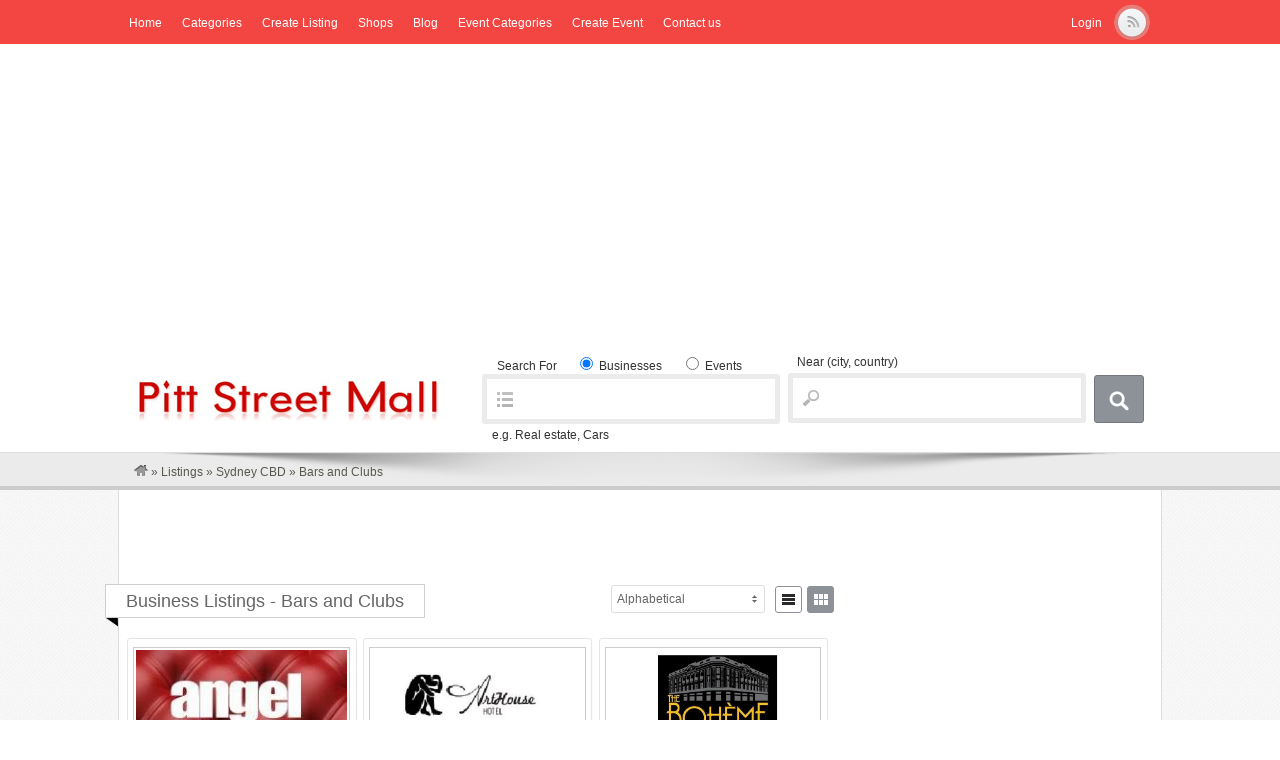

--- FILE ---
content_type: text/html; charset=UTF-8
request_url: https://www.pittstreetmall.com.au/shop/guide/bars-clubs?orderby=title
body_size: 86690
content:
<!DOCTYPE html> <!--[if lt IE 7 ]><html class="ie6" lang="en-US"> <![endif]--> <!--[if IE 7 ]><html class="ie7" lang="en-US"> <![endif]--> <!--[if IE 8 ]><html class="ie8" lang="en-US"> <![endif]--> <!--[if IE 9 ]><html class="ie9" lang="en-US"> <![endif]--> <!--[if (gt IE 9)|!(IE)]><!--><html lang="en-US"> <!--<![endif]--><head><meta charset="UTF-8" /><link rel="profile" href="http://gmpg.org/xfn/11" /><link rel="pingback" href="https://www.pittstreetmall.com.au/xmlrpc.php" /><meta http-equiv="X-UA-Compatible" content="IE=edge,chrome=1"><meta name="viewport" content="width=device-width, initial-scale=1.0" /><meta name='robots' content='index, follow, max-image-preview:large, max-snippet:-1, max-video-preview:-1' /><title>Bars and Clubs</title><link rel="canonical" href="https://www.pittstreetmall.com.au/shop/guide/bars-clubs/" class="yoast-seo-meta-tag" /><meta property="og:locale" content="en_US" class="yoast-seo-meta-tag" /><meta property="og:type" content="article" class="yoast-seo-meta-tag" /><meta property="og:title" content="Bars and Clubs" class="yoast-seo-meta-tag" /><meta property="og:url" content="https://www.pittstreetmall.com.au/shop/guide/bars-clubs/" class="yoast-seo-meta-tag" /><meta property="og:site_name" content="Pitt Street Mall Sydney" class="yoast-seo-meta-tag" /><meta name="twitter:card" content="summary_large_image" class="yoast-seo-meta-tag" /> <script type="application/ld+json" class="yoast-schema-graph">{"@context":"https://schema.org","@graph":[{"@type":"CollectionPage","@id":"https://www.pittstreetmall.com.au/shop/guide/bars-clubs/","url":"https://www.pittstreetmall.com.au/shop/guide/bars-clubs/","name":"Bars and Clubs","isPartOf":{"@id":"https://www.pittstreetmall.com.au/#website"},"primaryImageOfPage":{"@id":"https://www.pittstreetmall.com.au/shop/guide/bars-clubs/#primaryimage"},"image":{"@id":"https://www.pittstreetmall.com.au/shop/guide/bars-clubs/#primaryimage"},"thumbnailUrl":"https://www.pittstreetmall.com.au/wp-content/uploads/2014/10/sitemgr_photo_2146.jpg","breadcrumb":{"@id":"https://www.pittstreetmall.com.au/shop/guide/bars-clubs/#breadcrumb"},"inLanguage":"en-US"},{"@type":"ImageObject","inLanguage":"en-US","@id":"https://www.pittstreetmall.com.au/shop/guide/bars-clubs/#primaryimage","url":"https://www.pittstreetmall.com.au/wp-content/uploads/2014/10/sitemgr_photo_2146.jpg","contentUrl":"https://www.pittstreetmall.com.au/wp-content/uploads/2014/10/sitemgr_photo_2146.jpg","width":220,"height":95},{"@type":"BreadcrumbList","@id":"https://www.pittstreetmall.com.au/shop/guide/bars-clubs/#breadcrumb","itemListElement":[{"@type":"ListItem","position":1,"name":"Home","item":"https://www.pittstreetmall.com.au/"},{"@type":"ListItem","position":2,"name":"Sydney CBD","item":"https://www.pittstreetmall.com.au/shop/guide/sydney-cbd/"},{"@type":"ListItem","position":3,"name":"Bars and Clubs"}]},{"@type":"WebSite","@id":"https://www.pittstreetmall.com.au/#website","url":"https://www.pittstreetmall.com.au/","name":"Pitt Street Mall Sydney","description":"Shopping CBD Sydney","potentialAction":[{"@type":"SearchAction","target":{"@type":"EntryPoint","urlTemplate":"https://www.pittstreetmall.com.au/?s={search_term_string}"},"query-input":"required name=search_term_string"}],"inLanguage":"en-US"}]}</script> <link rel='dns-prefetch' href='//static.addtoany.com' /><link rel='dns-prefetch' href='//platform-api.sharethis.com' /><link rel="alternate" type="application/rss+xml" title="Pitt Street Mall Sydney &raquo; Feed" href="https://www.pittstreetmall.com.au/feed/" /><link rel="alternate" type="application/rss+xml" title="Pitt Street Mall Sydney &raquo; Comments Feed" href="https://www.pittstreetmall.com.au/comments/feed/" /><link rel="alternate" type="application/rss+xml" title="Pitt Street Mall Sydney &raquo; Bars and Clubs Listing Category Feed" href="https://www.pittstreetmall.com.au/shop/guide/bars-clubs/feed/" /> <style id='wp-img-auto-sizes-contain-inline-css' type='text/css'>img:is([sizes=auto i],[sizes^="auto," i]){contain-intrinsic-size:3000px 1500px}
/*# sourceURL=wp-img-auto-sizes-contain-inline-css */</style><link rel='stylesheet' id='dashicons-css' href='https://www.pittstreetmall.com.au/wp-includes/css/dashicons.min.css' type='text/css' media='all' /><link rel='stylesheet' id='admin-bar-css' href='https://www.pittstreetmall.com.au/wp-includes/css/admin-bar.min.css' type='text/css' media='all' /><style id='admin-bar-inline-css' type='text/css'>@media screen { html { margin-top: 32px !important; } }
		@media screen and ( max-width: 782px ) { html { margin-top: 46px !important; } }
	
@media print { #wpadminbar { display:none; } }
/*# sourceURL=admin-bar-inline-css */</style><style id='wp-block-library-inline-css' type='text/css'>:root{--wp-block-synced-color:#7a00df;--wp-block-synced-color--rgb:122,0,223;--wp-bound-block-color:var(--wp-block-synced-color);--wp-editor-canvas-background:#ddd;--wp-admin-theme-color:#007cba;--wp-admin-theme-color--rgb:0,124,186;--wp-admin-theme-color-darker-10:#006ba1;--wp-admin-theme-color-darker-10--rgb:0,107,160.5;--wp-admin-theme-color-darker-20:#005a87;--wp-admin-theme-color-darker-20--rgb:0,90,135;--wp-admin-border-width-focus:2px}@media (min-resolution:192dpi){:root{--wp-admin-border-width-focus:1.5px}}.wp-element-button{cursor:pointer}:root .has-very-light-gray-background-color{background-color:#eee}:root .has-very-dark-gray-background-color{background-color:#313131}:root .has-very-light-gray-color{color:#eee}:root .has-very-dark-gray-color{color:#313131}:root .has-vivid-green-cyan-to-vivid-cyan-blue-gradient-background{background:linear-gradient(135deg,#00d084,#0693e3)}:root .has-purple-crush-gradient-background{background:linear-gradient(135deg,#34e2e4,#4721fb 50%,#ab1dfe)}:root .has-hazy-dawn-gradient-background{background:linear-gradient(135deg,#faaca8,#dad0ec)}:root .has-subdued-olive-gradient-background{background:linear-gradient(135deg,#fafae1,#67a671)}:root .has-atomic-cream-gradient-background{background:linear-gradient(135deg,#fdd79a,#004a59)}:root .has-nightshade-gradient-background{background:linear-gradient(135deg,#330968,#31cdcf)}:root .has-midnight-gradient-background{background:linear-gradient(135deg,#020381,#2874fc)}:root{--wp--preset--font-size--normal:16px;--wp--preset--font-size--huge:42px}.has-regular-font-size{font-size:1em}.has-larger-font-size{font-size:2.625em}.has-normal-font-size{font-size:var(--wp--preset--font-size--normal)}.has-huge-font-size{font-size:var(--wp--preset--font-size--huge)}.has-text-align-center{text-align:center}.has-text-align-left{text-align:left}.has-text-align-right{text-align:right}.has-fit-text{white-space:nowrap!important}#end-resizable-editor-section{display:none}.aligncenter{clear:both}.items-justified-left{justify-content:flex-start}.items-justified-center{justify-content:center}.items-justified-right{justify-content:flex-end}.items-justified-space-between{justify-content:space-between}.screen-reader-text{border:0;clip-path:inset(50%);height:1px;margin:-1px;overflow:hidden;padding:0;position:absolute;width:1px;word-wrap:normal!important}.screen-reader-text:focus{background-color:#ddd;clip-path:none;color:#444;display:block;font-size:1em;height:auto;left:5px;line-height:normal;padding:15px 23px 14px;text-decoration:none;top:5px;width:auto;z-index:100000}html :where(.has-border-color){border-style:solid}html :where([style*=border-top-color]){border-top-style:solid}html :where([style*=border-right-color]){border-right-style:solid}html :where([style*=border-bottom-color]){border-bottom-style:solid}html :where([style*=border-left-color]){border-left-style:solid}html :where([style*=border-width]){border-style:solid}html :where([style*=border-top-width]){border-top-style:solid}html :where([style*=border-right-width]){border-right-style:solid}html :where([style*=border-bottom-width]){border-bottom-style:solid}html :where([style*=border-left-width]){border-left-style:solid}html :where(img[class*=wp-image-]){height:auto;max-width:100%}:where(figure){margin:0 0 1em}html :where(.is-position-sticky){--wp-admin--admin-bar--position-offset:var(--wp-admin--admin-bar--height,0px)}@media screen and (max-width:600px){html :where(.is-position-sticky){--wp-admin--admin-bar--position-offset:0px}}
/*wp_block_styles_on_demand_placeholder:69705ef85bd52*/
/*# sourceURL=wp-block-library-inline-css */</style><style id='classic-theme-styles-inline-css' type='text/css'>/*! This file is auto-generated */
.wp-block-button__link{color:#fff;background-color:#32373c;border-radius:9999px;box-shadow:none;text-decoration:none;padding:calc(.667em + 2px) calc(1.333em + 2px);font-size:1.125em}.wp-block-file__button{background:#32373c;color:#fff;text-decoration:none}
/*# sourceURL=/wp-includes/css/classic-themes.min.css */</style><link rel='stylesheet' id='wp-ai-content-generator-css' href='https://www.pittstreetmall.com.au/wp-content/plugins/gpt3-ai-content-generator/public/css/wp-ai-content-generator-public.css' type='text/css' media='all' /><link rel='stylesheet' id='contact-form-7-css' href='https://www.pittstreetmall.com.au/wp-content/cache/autoptimize/css/autoptimize_single_3fd2afa98866679439097f4ab102fe0a.css' type='text/css' media='all' /><link rel='stylesheet' id='simple-banner-style-css' href='https://www.pittstreetmall.com.au/wp-content/cache/autoptimize/css/autoptimize_single_c804eb7d75f58d5d242e74a360df125d.css' type='text/css' media='all' /><link rel='stylesheet' id='styles-css' href='https://www.pittstreetmall.com.au/wp-content/cache/autoptimize/css/autoptimize_single_fa3a9f4abffeb409256a528a39cc04d0.css' type='text/css' media='all' /><link rel='stylesheet' id='at-color-css' href='https://www.pittstreetmall.com.au/wp-content/themes/directory/styles/' type='text/css' media='all' /><link rel='stylesheet' id='responsive-css' href='https://www.pittstreetmall.com.au/wp-content/cache/autoptimize/css/autoptimize_single_db6afd00d40f9713b3dfb9729ae6d41d.css' type='text/css' media='all' /><link rel='stylesheet' id='grandchild-style-css' href='https://www.pittstreetmall.com.au/wp-content/cache/autoptimize/css/autoptimize_single_de1fde7df3072dce0a147f785f03da77.css' type='text/css' media='all' /><link rel='stylesheet' id='addtoany-css' href='https://www.pittstreetmall.com.au/wp-content/plugins/add-to-any/addtoany.min.css' type='text/css' media='all' /> <script defer type="text/javascript" src="https://www.pittstreetmall.com.au/wp-content/themes/vantage/scripts/html5shiv.min.js" id="html5-shiv-js"></script> <script defer id="jquery-core-js-extra" src="[data-uri]"></script> <script type="text/javascript" src="https://www.pittstreetmall.com.au/wp-includes/js/jquery/jquery.min.js" id="jquery-core-js"></script> <script defer type="text/javascript" src="https://www.pittstreetmall.com.au/wp-includes/js/jquery/jquery-migrate.min.js" id="jquery-migrate-js"></script> <script defer type="text/javascript" src="https://www.pittstreetmall.com.au/wp-content/cache/autoptimize/js/autoptimize_single_f6bdd24dcf98d7972188461169c16bf6.js" id="va-selectnav-js"></script> <script defer type="text/javascript" src="https://www.pittstreetmall.com.au/wp-content/cache/autoptimize/js/autoptimize_single_49cea0a781874a962879c2caca9bc322.js" id="wp-ai-content-generator-js"></script> <script defer id="addtoany-core-js-before" src="[data-uri]"></script> <script defer type="text/javascript" src="https://static.addtoany.com/menu/page.js" id="addtoany-core-js"></script> <script defer type="text/javascript" src="https://www.pittstreetmall.com.au/wp-content/plugins/add-to-any/addtoany.min.js" id="addtoany-jquery-js"></script> <script defer id="simple-banner-script-js-before" src="[data-uri]"></script> <script defer type="text/javascript" src="https://www.pittstreetmall.com.au/wp-content/cache/autoptimize/js/autoptimize_single_78c1d9218fb72e73d0802a1ad22d6569.js" id="simple-banner-script-js"></script> <script defer type="text/javascript" src="https://www.pittstreetmall.com.au/wp-content/cache/autoptimize/js/autoptimize_single_fc2d7669d58e909815f1994047bf671c.js" id="mansory-js"></script> <script defer type="text/javascript" src="https://www.pittstreetmall.com.au/wp-content/cache/autoptimize/js/autoptimize_single_5faf895b58059b18340292257187ba84.js" id="tinycars-js"></script> <script defer type="text/javascript" src="https://www.pittstreetmall.com.au/wp-content/cache/autoptimize/js/autoptimize_single_4a9fad297b4542775269cc7f3f4228ba.js" id="cookie-js"></script> <script defer type="text/javascript" src="//platform-api.sharethis.com/js/sharethis.js#source=googleanalytics-wordpress#product=ga&amp;property=5b5916ebd6d379001104ac8b" id="googleanalytics-platform-sharethis-js"></script> <link rel="https://api.w.org/" href="https://www.pittstreetmall.com.au/wp-json/" /><link rel="EditURI" type="application/rsd+xml" title="RSD" href="https://www.pittstreetmall.com.au/xmlrpc.php?rsd" /><meta name="generator" content="WordPress 6.9" /><style type="text/css">.simple-banner{background: #024985;}</style><style type="text/css">.simple-banner .simple-banner-text{color: #ffffff;}</style><style type="text/css">.simple-banner .simple-banner-text a{color:#f16521;}</style><style type="text/css">.simple-banner{z-index: 99999;}</style><style id="simple-banner-site-custom-css-dummy" type="text/css"></style><script defer id="simple-banner-site-custom-js-dummy" src="data:text/javascript;base64,"></script> <!--[if !IE]><!--><script>if (/*@cc_on!@*/false) {
  document.documentElement.className+=' ie10';
  }</script><!--<![endif]--> <script defer src="[data-uri]"></script> <script defer src="[data-uri]"></script> <script defer src="[data-uri]"></script> <script defer src="[data-uri]"></script> <style>body {
		
		
		background-attachment: Default !important;
		
	     }
	 	
		

		
	   
				
			
			





	


	
	
	
	
	
	
	
	

	

	






	
	
	
	



	
	
	
	
	
	
			

		
	
	
	
	
	












	
             .footer_main_res div.column  { display: none !important }
             .footer_main_res p {margin: 10px 0px !important}  
			 .footer_main_res {border: 0px !important}</style> <script defer src="[data-uri]"></script> <script defer src="[data-uri]"></script> <link rel="shortcut icon" href="https://www.pittstreetmall.com.au/wp-content/themes/directory/images/favicon.ico" /><meta property="og:type" content="website" /><meta property="og:locale" content="en_US" /><meta property="og:site_name" content="Pitt Street Mall Sydney" /><meta property="og:image" content="https://www.pittstreetmall.com.au/wp-content/themes/directory/images/vantage-logo.png" /><meta property="og:url" content="https://www.pittstreetmall.com.au/shop/guide/bars-clubs" /><meta property="og:title" content="Bars and Clubs" /> <script>(function() {
	(function (i, s, o, g, r, a, m) {
		i['GoogleAnalyticsObject'] = r;
		i[r] = i[r] || function () {
				(i[r].q = i[r].q || []).push(arguments)
			}, i[r].l = 1 * new Date();
		a = s.createElement(o),
			m = s.getElementsByTagName(o)[0];
		a.async = 1;
		a.src = g;
		m.parentNode.insertBefore(a, m)
	})(window, document, 'script', 'https://google-analytics.com/analytics.js', 'ga');

	ga('create', 'UA-8101628-4', 'auto');
			ga('send', 'pageview');
	})();</script> <style type="text/css" id="va-header-css">.site-header h1 a,
		.site-header h1 a:hover,
		.site-header h2 {
			color: ##444444;
		}</style><style type="text/css" id="wp-custom-css">.category-menu {
    display: none;
}</style><link rel="shortcut icon" href="" type="image/x-icon" /><link rel="shortcut icon" href="" /><link rel="icon" type="image/png" href="" /><style>html {   margin-top: 0 !important;}</style><!--[if lte IE 9]><link rel="stylesheet" href="https://www.pittstreetmall.com.au/wp-content/themes/vantage/styles/ie.css" type="text/css" media="screen" /><![endif]--></head><body class="archive tax-listing_category term-bars-clubs term-3125 admin-bar no-customize-support wp-theme-vantage wp-child-theme-directory not-logged-in"><div id="fb-root"></div> <script defer src="[data-uri]"></script> <div class="borderus" ><div id="main-navigation" class="container"><div class="row"><div id="rounded-nav-box" class="rounded"><div id="rounded-nav-box-overlay"><div class="layout-head" ><div class="socio"><ul><li class="rss"><a href="https://www.pittstreetmall.com.au/feed/?post_type=listing"></a></li></ul></div><div class="loga" ><ul><li> <a rel="nofollow" href="https://www.pittstreetmall.com.au/login/">Login</a></li></ul></div><div class="disol"></div><div class="menu rounded"><ul id="navigation"><li id="menu-item-18856" class="menu-item menu-item-type-post_type menu-item-object-page menu-item-home menu-item-18856"><a href="https://www.pittstreetmall.com.au/">Home</a></li><li id="menu-item-17775" class="menu-item menu-item-type-post_type menu-item-object-page menu-item-17775"><a href="https://www.pittstreetmall.com.au/categories/">Categories</a><div class="adv_categories" id="adv_categories_listing"><div class="catcol  first"><ul class="maincat-list"><li class="maincat cat-item-2302"><a href="https://www.pittstreetmall.com.au/shop/guide/david-jones" title="">David Jones</a></li><li class="maincat cat-item-2316"><a href="https://www.pittstreetmall.com.au/shop/guide/glasshouse" title="">Glasshouse</a></li><li class="maincat cat-item-2308"><a href="https://www.pittstreetmall.com.au/shop/guide/mid-city-shopping-centre" title="Mid City Shopping Centre Sydney CBD">Mid City Shopping</a><ul class="subcat-list"><li class="cat-item cat-item-2318"><a href="https://www.pittstreetmall.com.au/shop/guide/fashion-and-clothing-shops" title="">Fashion and Clothing Shops</a></li><li class="cat-item cat-item-2320"><a href="https://www.pittstreetmall.com.au/shop/guide/food-cafes-and-restaurants" title="">Food - Cafe's and Restaurants</a></li><li class="cat-item cat-item-2319"><a href="https://www.pittstreetmall.com.au/shop/guide/gyms" title="Gym Sydney CBD - Pitt Street Mall - Virgin Active">Gyms</a></li><li class="cat-item cat-item-2321"><a href="https://www.pittstreetmall.com.au/shop/guide/services-mid-city-shopping-centre" title="">Services</a></li></ul></li><li class="maincat cat-item-2336"><a href="https://www.pittstreetmall.com.au/shop/guide/mlc-centre" title="A centre of style since 1978, MLC Centre is a magnetic space in the heart of Sydney. A business, culture and style destination, MLC Centre is home to an intriguing mix of bars, eateries, cafés and boutique retailers.">MLC Centre</a></li><li class="maincat cat-item-3475"><a href="https://www.pittstreetmall.com.au/shop/guide/myer" title="Myer Department Store Pitt Street Mall Sydney CBD">Myer</a></li></ul></div><div class="catcol "><ul class="maincat-list"><li class="maincat cat-item-2334"><a href="https://www.pittstreetmall.com.au/shop/guide/piccadilly" title="">Piccadilly</a></li><li class="maincat cat-item-2338"><a href="https://www.pittstreetmall.com.au/shop/guide/queen-victoria-building" title="Queen Victoria Building Shopping Centre Sydney - QVB">Queen Victoria Building</a></li><li class="maincat cat-item-2304"><a href="https://www.pittstreetmall.com.au/shop/guide/sydney-arcade" title="">Sydney Arcade</a></li><li class="maincat cat-item-2287"><a href="https://www.pittstreetmall.com.au/shop/guide/sydney-cbd" title="Sydney CBD Directory">Sydney CBD</a><ul class="subcat-list"><li class="cat-item cat-item-2337"><a href="https://www.pittstreetmall.com.au/shop/guide/art" title="">Art</a></li><li class="cat-item cat-item-2330"><a href="https://www.pittstreetmall.com.au/shop/guide/banks" title="">Banks</a></li><li class="cat-item cat-item-3125"><a href="https://www.pittstreetmall.com.au/shop/guide/bars-clubs" title="">Bars and Clubs</a></li><li class="cat-item cat-item-2332"><a href="https://www.pittstreetmall.com.au/shop/guide/bars-and-clubs" title="">Bars and Clubs</a></li><li class="cat-item cat-item-2329"><a href="https://www.pittstreetmall.com.au/shop/guide/cafes" title="">Cafes</a></li><li class="cat-item cat-item-2324"><a href="https://www.pittstreetmall.com.au/shop/guide/car-parks" title="Parking Stations Sydney CBD - Where to park">Car Parks</a></li><li class="cat-item cat-item-2333"><a href="https://www.pittstreetmall.com.au/shop/guide/chemists-pharmacies" title="">Chemists - Pharmacies</a></li><li class="cat-item cat-item-3121"><a href="https://www.pittstreetmall.com.au/shop/guide/hardware" title="">Hardware</a></li><li class="cat-item cat-item-2327"><a href="https://www.pittstreetmall.com.au/shop/guide/hotels" title="Hotels and Accommodation">Hotels</a></li><li class="cat-item cat-item-2325"><a href="https://www.pittstreetmall.com.au/shop/guide/mens-clothing" title="">Mens Clothing</a></li></ul></li><li class="maincat cat-item-2305"><a href="https://www.pittstreetmall.com.au/shop/guide/sydney-tower" title="">Sydney Tower</a></li></ul></div><div class="catcol "><ul class="maincat-list"><li class="maincat cat-item-2335"><a href="https://www.pittstreetmall.com.au/shop/guide/the-galeries" title="500 George Street Shopping Centre. The Galeries is a lifestyle and cultural destination for fashion, art and music. There is nowhere else in Sydney where you can find an inner city hub with such a diverse mix of boutiques and retailers housed in the one space.  If desirable attire burns your fire, light up with stores such as Incu, Alphaville, Carhartt and Vans. Grab a bite to eat at the new food hall, a beer at The Arthouse, fill up on tunes at JB Hi-Fi and get your book on at Kinokuniya.">The Galeries</a></li><li class="maincat cat-item-2285"><a href="https://www.pittstreetmall.com.au/shop/guide/the-strand-arcade" title="">The Strand Arcade</a><ul class="subcat-list"><li class="cat-item cat-item-2301"><a href="https://www.pittstreetmall.com.au/shop/guide/antiques-gifts-and-collectables-shop" title="">Antiques, Gifts and Collectables Shop</a></li><li class="cat-item cat-item-2300"><a href="https://www.pittstreetmall.com.au/shop/guide/childrens-fashion-shops" title="">Children's Fashion Shops</a></li><li class="cat-item cat-item-2313"><a href="https://www.pittstreetmall.com.au/shop/guide/food-cafes-and-restaurant" title="">Food - Cafe's and Restaurant</a></li><li class="cat-item cat-item-2312"><a href="https://www.pittstreetmall.com.au/shop/guide/health-beauty-shops" title="">Health &amp; Beauty Shops</a></li><li class="cat-item cat-item-2309"><a href="https://www.pittstreetmall.com.au/shop/guide/jb-hifi" title="">JB HiFi</a></li><li class="cat-item cat-item-2295"><a href="https://www.pittstreetmall.com.au/shop/guide/jewellery-fashion-accessories-shops" title="">Jewellery &amp; Fashion Accessories Shops</a></li><li class="cat-item cat-item-2315"><a href="https://www.pittstreetmall.com.au/shop/guide/mens-fashion-shop" title="">Men's Fashion Shop</a></li><li class="cat-item cat-item-2299"><a href="https://www.pittstreetmall.com.au/shop/guide/mixed-fashion-shop" title="">Mixed Fashion Shop</a></li><li class="cat-item cat-item-2288"><a href="https://www.pittstreetmall.com.au/shop/guide/services" title="">Services</a></li><li class="cat-item cat-item-2298"><a href="https://www.pittstreetmall.com.au/shop/guide/womens-fashion-shop" title="">Womens Fashion Shop</a></li></ul></li><li class="maincat cat-item-2284"><a href="https://www.pittstreetmall.com.au/shop/guide/westfield-sydney" title="Westfield shopping centre in Pitt Street Mall Sydney CBD -Westfield Sydney has all of the world&#039;s leading fashion and clothing brands under one roof.">Westfield Sydney</a><ul class="subcat-list"><li class="cat-item cat-item-2292"><a href="https://www.pittstreetmall.com.au/shop/guide/accessories-jewellery-shops" title="">Accessories &amp; Jewellery Shops</a></li><li class="cat-item cat-item-2303"><a href="https://www.pittstreetmall.com.au/shop/guide/electronics-video-game-shop" title="">Electronics &amp; Video Game Shop</a></li><li class="cat-item cat-item-2323"><a href="https://www.pittstreetmall.com.au/shop/guide/food-court-food-on-five" title="Westfield Food Court on Five - Sydney CBD">Food Court - Food on Five</a></li><li class="cat-item cat-item-2310"><a href="https://www.pittstreetmall.com.au/shop/guide/food-court-under-myer" title="Westfield Food Court under Myer Sydney CBD">Food Court - under Myer</a></li><li class="cat-item cat-item-2314"><a href="https://www.pittstreetmall.com.au/shop/guide/gift-souvenirs-shops" title="">Gift &amp; Souvenirs Shops</a></li><li class="cat-item cat-item-2293"><a href="https://www.pittstreetmall.com.au/shop/guide/health-hair-beauty-services" title="">Health, Hair &amp; Beauty Services</a></li><li class="cat-item cat-item-2290"><a href="https://www.pittstreetmall.com.au/shop/guide/mens-fashion-shops" title="">Mens Fashion Shops</a></li><li class="cat-item cat-item-2291"><a href="https://www.pittstreetmall.com.au/shop/guide/mixed-fashion-shops" title="">Mixed Fashion Shops</a></li><li class="cat-item cat-item-2322"><a href="https://www.pittstreetmall.com.au/shop/guide/restaurants-and-cafes" title="Food, Restaurants and Cafe&#039;s in Westfield Sydney Pitt Street Mall">Restaurants and Cafe's</a></li><li class="cat-item cat-item-2311"><a href="https://www.pittstreetmall.com.au/shop/guide/services-westfield-sydney" title="">Services</a></li></ul></li></ul></div></div></li><li id="menu-item-17776" class="menu-item menu-item-type-post_type menu-item-object-page menu-item-17776"><a href="https://www.pittstreetmall.com.au/create-listing/">Create Listing</a></li><li id="menu-item-18872" class="menu-item menu-item-type-post_type menu-item-object-page menu-item-18872"><a href="https://www.pittstreetmall.com.au/shop/">Shops</a></li><li id="menu-item-17777" class="menu-item menu-item-type-post_type menu-item-object-page current_page_parent menu-item-17777"><a href="https://www.pittstreetmall.com.au/blog/">Blog</a></li><li id="menu-item-18874" class="menu-item menu-item-type-post_type menu-item-object-page menu-item-18874"><a href="https://www.pittstreetmall.com.au/event-categories/">Event Categories</a><div class="adv_categories" id="adv_categories_event"><div class="catcol  first"><ul class="maincat-list"><li class="maincat cat-item-3458"><a href="https://www.pittstreetmall.com.au/events/category/sydney/" title="">Sydney</a></li></ul></div></div></li><li id="menu-item-18877" class="menu-item menu-item-type-post_type menu-item-object-page menu-item-18877"><a href="https://www.pittstreetmall.com.au/create-event/">Create Event</a></li><li id="menu-item-21754" class="menu-item menu-item-type-post_type menu-item-object-page menu-item-21754"><a href="https://www.pittstreetmall.com.au/contact-us/">Contact us</a></li></ul></div> <script defer src="[data-uri]"></script> </div></div></div><div class="doublehead"><div class="ads" style="min-width:100px;max-width: 1042px; margin: auto; min-height: 2px; padding: 10px 0;"> <script async src="//pagead2.googlesyndication.com/pagead/js/adsbygoogle.js"></script>  <ins class="adsbygoogle"
 style="display:block; min-width:100px;max-width:1042px;width:100%"
 data-ad-client="ca-pub-7242468577054294"
 data-ad-slot="5690008372"
 data-ad-format="auto"></ins> <script>(adsbygoogle = window.adsbygoogle || []).push({});</script> </div><div class="layout-head" ><div id="masthead" class="container"><div class="row"><hgroup><div class="logo"> <a href="https://www.pittstreetmall.com.au/" title="Shopping CBD Sydney"> <img src="http://www.pittstreetmall.com.au/wp-content/uploads/2018/06/^F7B7D76DEF9D232B40D33C07674ABA8CD3FF6C43C04BF2718C^pimgpsh_fullsize_distr_01.png" alt="Pitt Street Mall Sydney" /></a></div><form class="mainsearch" method="get" action="https://www.pittstreetmall.com.au/"><div id="main-search"><div class="search-for"> <label for="search-text"> <span class="search-title">Search For </span><div class="post_type"><label><input checked="checked" name="st" value="listing" type="radio" /> Businesses</label> <label><input name="st" value="event" type="radio" /> Events</label></div> </label><div class=""><div class="mid h39"> <input type="text" name="ls" id="search-text" class="text" value="" /></div><div class="text-search">e.g. Real estate, Cars</div></div></div><div class="search-location"> <label for="search-location"> <span class="search-title">Near </span><span class="search-help">(city, country)</span> </label><div class=""><div class="mid h39"> <input type="text" name="location" id="search-location" class="text" value="" /></div></div></div><div class="search-button"> <button type="submit" id="search-submit" class="rounded-small">Search</button></div></div> <input type="hidden" name="orderby" value="title" /></form></hgroup></div></div></div></div><div class="clear"></div><div class="headerbot"></div></div><div class="doubleheads"><div class="overhead"><div class="layout-head" ><div id="breadcrumbs" class="container"><div class="row"><div class="breadcrumb-trail breadcrumbs" itemprop="breadcrumb"><span class="trail-begin"><a href="https://www.pittstreetmall.com.au" title="Pitt Street Mall Sydney" rel="home"><img src="https://www.pittstreetmall.com.au/wp-content/themes/vantage/images/breadcrumb-home.png" /></a></span> <span class="sep">&raquo;</span> <a href="https://www.pittstreetmall.com.au/shop/" title="Listings">Listings</a> <span class="sep">&raquo;</span> <a href="https://www.pittstreetmall.com.au/shop/guide/sydney-cbd" title="Sydney CBD">Sydney CBD</a> <span class="sep">&raquo;</span> <span class="trail-end">Bars and Clubs</span></div></div></div></div></div></div></div><div class="layout"><style type="text/css">.vantage_header_ads_main{
							width		: 100%;
							margin-bottom:50px;
							position	: relative;
							z-index		: 1000;
						}
						.vantage_header_ads_link{
							margin		: 0 auto;
							width		: 990px;
							overflow	: hidden;
							padding		: 0px 0px 10px 0px;
						}</style><div  class="vantage_header_ads_main"><div class="vantage_header_ads_link"><script async src="//pagead2.googlesyndication.com/pagead/js/adsbygoogle.js"></script> <script>(adsbygoogle = window.adsbygoogle || []).push({
          google_ad_client: "ca-pub-7242468577054294",
          enable_page_level_ads: true
     });</script></div><div class="vantage_header_ads_link"><script async src="//pagead2.googlesyndication.com/pagead/js/adsbygoogle.js"></script> <script>(adsbygoogle = window.adsbygoogle || []).push({
          google_ad_client: "ca-pub-7242468577054294",
          enable_page_level_ads: true
     });</script></div></div><div id="content" class="container"><div id="content-mid" class="row rounded"><div id="content-inner" class="rounded"><div class="list"><ul id="list"><div  class="prod-cnt Featured Just-listed Events" ><div class="home-lists"><div class="section-head"><h1>Business Listings - Bars and Clubs</h1></div><div class="grids view-cnt"><div id="listo" class="listo "></div><div id="grid" class="grid"></div></div><div class="sorting"><div class="list-sort-dropdown"><div class="va_sort_list_container" id="va_sort_list_container_listing"><div class="va_sort_list_selected selected"><p>Alphabetical</p><div class="control"></div></div><div class="va_sort_list_wrap"><ul class="va_sort_list" id="va_sort_list_listing"><li data-value="default"><a href="https://www.pittstreetmall.com.au/shop/guide/bars-clubs?orderby=default">Default</a></li><li data-value="highest_rating"><a href="https://www.pittstreetmall.com.au/shop/guide/bars-clubs?orderby=highest_rating">Highest Rating</a></li><li data-value="most_ratings"><a href="https://www.pittstreetmall.com.au/shop/guide/bars-clubs?orderby=most_ratings">Most Ratings</a></li><li data-value="recently_reviewed"><a href="https://www.pittstreetmall.com.au/shop/guide/bars-clubs?orderby=recently_reviewed">Recently Reviewed</a></li><li data-value="title" class="active"><a href="https://www.pittstreetmall.com.au/shop/guide/bars-clubs?orderby=title">Alphabetical</a></li><li data-value="newest"><a href="https://www.pittstreetmall.com.au/shop/guide/bars-clubs?orderby=newest">Newest</a></li><li data-value="rand"><a href="https://www.pittstreetmall.com.au/shop/guide/bars-clubs?orderby=rand">Random</a></li></ul></div> <script defer src="[data-uri]"></script> </div></div></div><div class="clear"></div><div class="small_adv_my" style="max-width:460px;position: relative;top: 0;"> <script async src="//pagead2.googlesyndication.com/pagead/js/adsbygoogle.js"></script> <script>(adsbygoogle = window.adsbygoogle || []).push({
          google_ad_client: "ca-pub-7242468577054294",
          enable_page_level_ads: true
     });</script> </div><li class=""><article id="post-9873" class="post-9873 listing type-listing status-publish has-post-thumbnail hentry listing_category-bars-clubs first"  data-lat="-33.866926" data-lng="151.208322"  itemscope itemtype="http://schema.org/Organization"><div class="lists-left"> <a href="https://www.pittstreetmall.com.au/shop/angel-bar.html" title="Angel Bar" rel="bookmark" alt="Angel Bar"><img width="220" height="95" src="https://www.pittstreetmall.com.au/wp-content/uploads/2014/10/sitemgr_photo_2146.jpg" class="attachment-full size-full listing_thumbnail" alt="" decoding="async" /></a></div><div class="lists-right"><div class="content-listing listing-faves"> <a class="fave-button listing-fave-link" href="https://www.pittstreetmall.com.au?favorite=add&#038;listing_id=9873&#038;ajax_nonce=4fec209daa" rel="nofollow"><span class="fave-icon listing-fave"></span> Add to Favorites</a></div><h2 class="entry-title" itemprop="name"><a href="https://www.pittstreetmall.com.au/shop/angel-bar.html" rel="bookmark">Angel Bar</a></h2><div class="small_adv_my" style="max-width:460px;position: relative;top: 0;"> <script async src="//pagead2.googlesyndication.com/pagead/js/adsbygoogle.js"></script> <script>(adsbygoogle = window.adsbygoogle || []).push({
          google_ad_client: "ca-pub-7242468577054294",
          enable_page_level_ads: true
     });</script> </div><div class="added" style="display:none;">Updated: <span class="date updated">2015-07-19</span></div><p class="vcard author" style="display:none;"><span class="fn" itemprop="employee"><a href="https://www.pittstreetmall.com.au/dashboard/listings/admin-lst/">admin-lst</a></span></p> Famous for its theatre style lights around the awning, the Angel puts a more traditional style of pub fare on centre stage. Conveniently located on the corner of Pitt Street and Angel Place, this quaint building has long been a favourite functions.<div itemprop="location" itemscope itemtype="http://schema.org/Place"><div class="soci soci-9873"><ul><li id="facebooks"><a href="http://www.facebook.com/sharer.php?u=https://www.pittstreetmall.com.au/shop/angel-bar.html" target="_blank" >Facebook</a></li><li id="twitters"><a href="http://www.twitter.com/home?status=https://www.pittstreetmall.com.au/shop/angel-bar.html+Angel Bar - Famous for its theatre style lights around the awning, the Angel puts a more traditional style of pub fare on centre stage. Conveniently loc" target="_blank" rel="nofollow">Twitter</a></li><li id="googlepluss"><a href="https://plus.google.com/share?url=https://www.pittstreetmall.com.au/shop/angel-bar.html" target="_blank" >Google+</a></li></ul></div></div></div></article></li><li class=""><article id="post-9874" class="post-9874 listing type-listing status-publish has-post-thumbnail hentry listing_category-bars-clubs"  data-lat="-33.872295" data-lng="151.207892"  itemscope itemtype="http://schema.org/Organization"><div class="lists-left"> <a href="https://www.pittstreetmall.com.au/shop/arthouse-hotel-bar.html" title="Arthouse Hotel Bar" rel="bookmark" alt="Arthouse Hotel Bar"><img width="342" height="148" src="https://www.pittstreetmall.com.au/wp-content/uploads/2014/10/sitemgr_photo_2106.jpg" class="attachment-full size-full listing_thumbnail" alt="" decoding="async" fetchpriority="high" srcset="https://www.pittstreetmall.com.au/wp-content/uploads/2014/10/sitemgr_photo_2106.jpg 342w, https://www.pittstreetmall.com.au/wp-content/uploads/2014/10/sitemgr_photo_2106-300x130.jpg 300w" sizes="(max-width: 342px) 100vw, 342px" /></a></div><div class="lists-right"><div class="content-listing listing-faves"> <a class="fave-button listing-fave-link" href="https://www.pittstreetmall.com.au?favorite=add&#038;listing_id=9874&#038;ajax_nonce=47d670310e" rel="nofollow"><span class="fave-icon listing-fave"></span> Add to Favorites</a></div><h2 class="entry-title" itemprop="name"><a href="https://www.pittstreetmall.com.au/shop/arthouse-hotel-bar.html" rel="bookmark">Arthouse Hotel Bar</a></h2><div class="small_adv_my" style="max-width:460px;position: relative;top: 0;"> <script async src="//pagead2.googlesyndication.com/pagead/js/adsbygoogle.js"></script> <script>(adsbygoogle = window.adsbygoogle || []).push({
          google_ad_client: "ca-pub-7242468577054294",
          enable_page_level_ads: true
     });</script> </div><div class="added" style="display:none;">Updated: <span class="date updated">2015-07-19</span></div><p class="vcard author" style="display:none;"><span class="fn" itemprop="employee"><a href="https://www.pittstreetmall.com.au/dashboard/listings/admin-lst/">admin-lst</a></span></p> Boasting four bars and a restaurant, all available for functions, The ArtHouse Hotel is a heritage-listed haven nestled in the thriving Sydney CBD.<div itemprop="location" itemscope itemtype="http://schema.org/Place"><div class="soci soci-9874"><ul><li id="facebooks"><a href="http://www.facebook.com/sharer.php?u=https://www.pittstreetmall.com.au/shop/arthouse-hotel-bar.html" target="_blank" >Facebook</a></li><li id="twitters"><a href="http://www.twitter.com/home?status=https://www.pittstreetmall.com.au/shop/arthouse-hotel-bar.html+Arthouse Hotel Bar - Boasting four bars and a restaurant, all available for functions, The ArtHouse Hotel is a heritage-listed haven nestled in the thriving Sydn" target="_blank" rel="nofollow">Twitter</a></li><li id="googlepluss"><a href="https://plus.google.com/share?url=https://www.pittstreetmall.com.au/shop/arthouse-hotel-bar.html" target="_blank" >Google+</a></li></ul></div></div></div></article></li><li class=""><article id="post-9875" class="post-9875 listing type-listing status-publish has-post-thumbnail hentry listing_category-bars-clubs"  data-lat="-33.880246" data-lng="151.206656"  itemscope itemtype="http://schema.org/Organization"><div class="lists-left"> <a href="https://www.pittstreetmall.com.au/shop/bohem-bar.html" title="Bohem Bar" rel="bookmark" alt="Bohem Bar"><img width="699" height="302" src="https://www.pittstreetmall.com.au/wp-content/uploads/2014/10/sitemgr_photo_2108.jpg" class="attachment-full size-full listing_thumbnail" alt="" decoding="async" srcset="https://www.pittstreetmall.com.au/wp-content/uploads/2014/10/sitemgr_photo_2108.jpg 699w, https://www.pittstreetmall.com.au/wp-content/uploads/2014/10/sitemgr_photo_2108-300x130.jpg 300w" sizes="(max-width: 699px) 100vw, 699px" /></a></div><div class="lists-right"><div class="content-listing listing-faves"> <a class="fave-button listing-fave-link" href="https://www.pittstreetmall.com.au?favorite=add&#038;listing_id=9875&#038;ajax_nonce=8e3b9dcd00" rel="nofollow"><span class="fave-icon listing-fave"></span> Add to Favorites</a></div><h2 class="entry-title" itemprop="name"><a href="https://www.pittstreetmall.com.au/shop/bohem-bar.html" rel="bookmark">Bohem Bar</a></h2><div class="small_adv_my" style="max-width:460px;position: relative;top: 0;"> <script async src="//pagead2.googlesyndication.com/pagead/js/adsbygoogle.js"></script> <script>(adsbygoogle = window.adsbygoogle || []).push({
          google_ad_client: "ca-pub-7242468577054294",
          enable_page_level_ads: true
     });</script> </div><div class="added" style="display:none;">Updated: <span class="date updated">2015-07-19</span></div><p class="vcard author" style="display:none;"><span class="fn" itemprop="employee"><a href="https://www.pittstreetmall.com.au/dashboard/listings/admin-lst/">admin-lst</a></span></p> Dating back to the turn of the century the Wentworth Plaza Hotel stood alongside that of the Bohemia Hotel and through time the two combined to be known solely as the Wentworth Plaza Hotel.<div itemprop="location" itemscope itemtype="http://schema.org/Place"><div class="soci soci-9875"><ul><li id="facebooks"><a href="http://www.facebook.com/sharer.php?u=https://www.pittstreetmall.com.au/shop/bohem-bar.html" target="_blank" >Facebook</a></li><li id="twitters"><a href="http://www.twitter.com/home?status=https://www.pittstreetmall.com.au/shop/bohem-bar.html+Bohem Bar - Dating back to the turn of the century the Wentworth Plaza Hotel stood alongside that of the Bohemia Hotel and through time the two combined" target="_blank" rel="nofollow">Twitter</a></li><li id="googlepluss"><a href="https://plus.google.com/share?url=https://www.pittstreetmall.com.au/shop/bohem-bar.html" target="_blank" >Google+</a></li></ul></div></div></div></article></li><li class=""><article id="post-9877" class="post-9877 listing type-listing status-publish hentry listing_category-bars-clubs listing_category-hotels"  data-lat="-33.879286" data-lng="151.207170"  itemscope itemtype="http://schema.org/Organization"><div class="lists-left"> <a href="https://www.pittstreetmall.com.au/shop/chamberlain-hotel-bar.html" title="Chamberlain Hotel Bar" rel="bookmark" alt="Chamberlain Hotel Bar"><img src="https://www.pittstreetmall.com.au/wp-content/themes/directory/images/no-thumb-sm.jpg" class="listing_thumbnail" /></a></div><div class="lists-right"><div class="content-listing listing-faves"> <a class="fave-button listing-fave-link" href="https://www.pittstreetmall.com.au?favorite=add&#038;listing_id=9877&#038;ajax_nonce=c000ad044e" rel="nofollow"><span class="fave-icon listing-fave"></span> Add to Favorites</a></div><h2 class="entry-title" itemprop="name"><a href="https://www.pittstreetmall.com.au/shop/chamberlain-hotel-bar.html" rel="bookmark">Chamberlain Hotel Bar</a></h2><div class="small_adv_my" style="max-width:460px;position: relative;top: 0;"> <script async src="//pagead2.googlesyndication.com/pagead/js/adsbygoogle.js"></script> <script>(adsbygoogle = window.adsbygoogle || []).push({
          google_ad_client: "ca-pub-7242468577054294",
          enable_page_level_ads: true
     });</script> </div><div class="added" style="display:none;">Updated: <span class="date updated">2015-07-20</span></div><p class="vcard author" style="display:none;"><span class="fn" itemprop="employee"><a href="https://www.pittstreetmall.com.au/dashboard/listings/admin-lst/">admin-lst</a></span></p> Consistently serves a superb range of culinary delights for all tastes. Head Chef Jason Bygrave cooks up a fine selection of dishes to tempt your taste buds. His team bring Sydney a much needed casual gastro and affordable dining experience.<div itemprop="location" itemscope itemtype="http://schema.org/Place"><div class="soci soci-9877"><ul><li id="facebooks"><a href="http://www.facebook.com/sharer.php?u=https://www.pittstreetmall.com.au/shop/chamberlain-hotel-bar.html" target="_blank" >Facebook</a></li><li id="twitters"><a href="http://www.twitter.com/home?status=https://www.pittstreetmall.com.au/shop/chamberlain-hotel-bar.html+Chamberlain Hotel Bar - Consistently serves a superb range of culinary delights for all tastes. Head Chef Jason Bygrave cooks up a fine selection of dishes to tempt" target="_blank" rel="nofollow">Twitter</a></li><li id="googlepluss"><a href="https://plus.google.com/share?url=https://www.pittstreetmall.com.au/shop/chamberlain-hotel-bar.html" target="_blank" >Google+</a></li></ul></div></div></div></article></li><li class=""><article id="post-9878" class="post-9878 listing type-listing status-publish has-post-thumbnail hentry listing_category-bars-clubs"  data-lat="-33.877181" data-lng="151.207684"  itemscope itemtype="http://schema.org/Organization"><div class="lists-left"> <a href="https://www.pittstreetmall.com.au/shop/civic-hotel-deco-bar.html" title="Civic Hotel Deco Bar" rel="bookmark" alt="Civic Hotel Deco Bar"><img width="507" height="219" src="https://www.pittstreetmall.com.au/wp-content/uploads/2014/10/sitemgr_photo_2114.jpg" class="attachment-full size-full listing_thumbnail" alt="" decoding="async" loading="lazy" srcset="https://www.pittstreetmall.com.au/wp-content/uploads/2014/10/sitemgr_photo_2114.jpg 507w, https://www.pittstreetmall.com.au/wp-content/uploads/2014/10/sitemgr_photo_2114-300x130.jpg 300w" sizes="auto, (max-width: 507px) 100vw, 507px" /></a></div><div class="lists-right"><div class="content-listing listing-faves"> <a class="fave-button listing-fave-link" href="https://www.pittstreetmall.com.au?favorite=add&#038;listing_id=9878&#038;ajax_nonce=e7bd7abc93" rel="nofollow"><span class="fave-icon listing-fave"></span> Add to Favorites</a></div><h2 class="entry-title" itemprop="name"><a href="https://www.pittstreetmall.com.au/shop/civic-hotel-deco-bar.html" rel="bookmark">Civic Hotel Deco Bar</a></h2><div class="small_adv_my" style="max-width:460px;position: relative;top: 0;"> <script async src="//pagead2.googlesyndication.com/pagead/js/adsbygoogle.js"></script> <script>(adsbygoogle = window.adsbygoogle || []).push({
          google_ad_client: "ca-pub-7242468577054294",
          enable_page_level_ads: true
     });</script> </div><div class="added" style="display:none;">Updated: <span class="date updated">2015-07-19</span></div><p class="vcard author" style="display:none;"><span class="fn" itemprop="employee"><a href="https://www.pittstreetmall.com.au/dashboard/listings/admin-lst/">admin-lst</a></span></p> The Civic Hotel, built in the 1940’s, is proud of its heritage as a grand art deco architectural tribute to the Hotel &#038; Hospitality Industry.<div itemprop="location" itemscope itemtype="http://schema.org/Place"><div class="soci soci-9878"><ul><li id="facebooks"><a href="http://www.facebook.com/sharer.php?u=https://www.pittstreetmall.com.au/shop/civic-hotel-deco-bar.html" target="_blank" >Facebook</a></li><li id="twitters"><a href="http://www.twitter.com/home?status=https://www.pittstreetmall.com.au/shop/civic-hotel-deco-bar.html+Civic Hotel Deco Bar - The Civic Hotel, built in the 1940’s, is proud of its heritage as a grand art deco architectural tribute to the Hotel & Hospitality Indust" target="_blank" rel="nofollow">Twitter</a></li><li id="googlepluss"><a href="https://plus.google.com/share?url=https://www.pittstreetmall.com.au/shop/civic-hotel-deco-bar.html" target="_blank" >Google+</a></li></ul></div></div></div></article></li><li class=""><article id="post-9879" class="post-9879 listing type-listing status-publish hentry listing_category-bars-clubs"  data-lat="-33.871102" data-lng="151.207901"  itemscope itemtype="http://schema.org/Organization"><div class="lists-left"> <a href="https://www.pittstreetmall.com.au/shop/coolabar-bar.html" title="Coolabar Bar" rel="bookmark" alt="Coolabar Bar"><img src="https://www.pittstreetmall.com.au/wp-content/themes/directory/images/no-thumb-sm.jpg" class="listing_thumbnail" /></a></div><div class="lists-right"><div class="content-listing listing-faves"> <a class="fave-button listing-fave-link" href="https://www.pittstreetmall.com.au?favorite=add&#038;listing_id=9879&#038;ajax_nonce=811e43270a" rel="nofollow"><span class="fave-icon listing-fave"></span> Add to Favorites</a></div><h2 class="entry-title" itemprop="name"><a href="https://www.pittstreetmall.com.au/shop/coolabar-bar.html" rel="bookmark">Coolabar Bar</a></h2><div class="small_adv_my" style="max-width:460px;position: relative;top: 0;"> <script async src="//pagead2.googlesyndication.com/pagead/js/adsbygoogle.js"></script> <script>(adsbygoogle = window.adsbygoogle || []).push({
          google_ad_client: "ca-pub-7242468577054294",
          enable_page_level_ads: true
     });</script> </div><div class="added" style="display:none;">Updated: <span class="date updated">2015-07-18</span></div><p class="vcard author" style="display:none;"><span class="fn" itemprop="employee"><a href="https://www.pittstreetmall.com.au/dashboard/listings/admin-lst/">admin-lst</a></span></p> Coolabar is located on Pitt Street, and is renowned for a friendly, relaxing atmosphere.<div itemprop="location" itemscope itemtype="http://schema.org/Place"><div class="soci soci-9879"><ul><li id="facebooks"><a href="http://www.facebook.com/sharer.php?u=https://www.pittstreetmall.com.au/shop/coolabar-bar.html" target="_blank" >Facebook</a></li><li id="twitters"><a href="http://www.twitter.com/home?status=https://www.pittstreetmall.com.au/shop/coolabar-bar.html+Coolabar Bar - Coolabar is located on Pitt Street, and is renowned for a friendly, relaxing atmosphere.
" target="_blank" rel="nofollow">Twitter</a></li><li id="googlepluss"><a href="https://plus.google.com/share?url=https://www.pittstreetmall.com.au/shop/coolabar-bar.html" target="_blank" >Google+</a></li></ul></div></div></div></article></li><li class=""><article id="post-9880" class="post-9880 listing type-listing status-publish hentry listing_category-bars-clubs"  data-lat="-33.866054" data-lng="151.208244"  itemscope itemtype="http://schema.org/Organization"><div class="lists-left"> <a href="https://www.pittstreetmall.com.au/shop/emerald-room-bar.html" title="Emerald Room Bar" rel="bookmark" alt="Emerald Room Bar"><img src="https://www.pittstreetmall.com.au/wp-content/themes/directory/images/no-thumb-sm.jpg" class="listing_thumbnail" /></a></div><div class="lists-right"><div class="content-listing listing-faves"> <a class="fave-button listing-fave-link" href="https://www.pittstreetmall.com.au?favorite=add&#038;listing_id=9880&#038;ajax_nonce=6410237213" rel="nofollow"><span class="fave-icon listing-fave"></span> Add to Favorites</a></div><h2 class="entry-title" itemprop="name"><a href="https://www.pittstreetmall.com.au/shop/emerald-room-bar.html" rel="bookmark">Emerald Room Bar</a></h2><div class="small_adv_my" style="max-width:460px;position: relative;top: 0;"> <script async src="//pagead2.googlesyndication.com/pagead/js/adsbygoogle.js"></script> <script>(adsbygoogle = window.adsbygoogle || []).push({
          google_ad_client: "ca-pub-7242468577054294",
          enable_page_level_ads: true
     });</script> </div><div class="added" style="display:none;">Updated: <span class="date updated">2015-07-18</span></div><p class="vcard author" style="display:none;"><span class="fn" itemprop="employee"><a href="https://www.pittstreetmall.com.au/dashboard/listings/admin-lst/">admin-lst</a></span></p> The exclusivity of this bar in Sydney citys pitt street is worth a trip if your looking for something away from the norm, and more into the south of france.<div itemprop="location" itemscope itemtype="http://schema.org/Place"><div class="soci soci-9880"><ul><li id="facebooks"><a href="http://www.facebook.com/sharer.php?u=https://www.pittstreetmall.com.au/shop/emerald-room-bar.html" target="_blank" >Facebook</a></li><li id="twitters"><a href="http://www.twitter.com/home?status=https://www.pittstreetmall.com.au/shop/emerald-room-bar.html+Emerald Room Bar - The exclusivity of this bar in Sydney citys pitt street is worth a trip if your looking for something away from the norm, and more into the " target="_blank" rel="nofollow">Twitter</a></li><li id="googlepluss"><a href="https://plus.google.com/share?url=https://www.pittstreetmall.com.au/shop/emerald-room-bar.html" target="_blank" >Google+</a></li></ul></div></div></div></article></li><li class=""><article id="post-9882" class="post-9882 listing type-listing status-publish hentry listing_category-bars-clubs"  itemscope itemtype="http://schema.org/Organization"><div class="lists-left"> <a href="https://www.pittstreetmall.com.au/shop/gas-nightclub-bar.html" title="Gas Nightclub Bar" rel="bookmark" alt="Gas Nightclub Bar"><img src="https://www.pittstreetmall.com.au/wp-content/themes/directory/images/no-thumb-sm.jpg" class="listing_thumbnail" /></a></div><div class="lists-right"><div class="content-listing listing-faves"> <a class="fave-button listing-fave-link" href="https://www.pittstreetmall.com.au?favorite=add&#038;listing_id=9882&#038;ajax_nonce=49939f244f" rel="nofollow"><span class="fave-icon listing-fave"></span> Add to Favorites</a></div><h2 class="entry-title" itemprop="name"><a href="https://www.pittstreetmall.com.au/shop/gas-nightclub-bar.html" rel="bookmark">Gas Nightclub Bar</a></h2><div class="small_adv_my" style="max-width:460px;position: relative;top: 0;"> <script async src="//pagead2.googlesyndication.com/pagead/js/adsbygoogle.js"></script> <script>(adsbygoogle = window.adsbygoogle || []).push({
          google_ad_client: "ca-pub-7242468577054294",
          enable_page_level_ads: true
     });</script> </div><div class="added" style="display:none;">Updated: <span class="date updated">2015-07-20</span></div><p class="vcard author" style="display:none;"><span class="fn" itemprop="employee"><a href="https://www.pittstreetmall.com.au/dashboard/listings/admin-lst/">admin-lst</a></span></p> The Gas Nightclub holds up to 950 people. It&#8217;s stylish, with a timeless classical elegance.<div itemprop="location" itemscope itemtype="http://schema.org/Place"><div class="soci soci-9882"><ul><li id="facebooks"><a href="http://www.facebook.com/sharer.php?u=https://www.pittstreetmall.com.au/shop/gas-nightclub-bar.html" target="_blank" >Facebook</a></li><li id="twitters"><a href="http://www.twitter.com/home?status=https://www.pittstreetmall.com.au/shop/gas-nightclub-bar.html+Gas Nightclub Bar - The Gas Nightclub holds up to 950 people. It's stylish, with a timeless classical elegance.
" target="_blank" rel="nofollow">Twitter</a></li><li id="googlepluss"><a href="https://plus.google.com/share?url=https://www.pittstreetmall.com.au/shop/gas-nightclub-bar.html" target="_blank" >Google+</a></li></ul></div></div></div></article></li><li class=""><article id="post-9883" class="post-9883 listing type-listing status-publish hentry listing_category-bars-clubs"  itemscope itemtype="http://schema.org/Organization"><div class="lists-left"> <a href="https://www.pittstreetmall.com.au/shop/industrie-south-of-france-bar.html" title="Industrie South of France Bar" rel="bookmark" alt="Industrie South of France Bar"><img src="https://www.pittstreetmall.com.au/wp-content/themes/directory/images/no-thumb-sm.jpg" class="listing_thumbnail" /></a></div><div class="lists-right"><div class="content-listing listing-faves"> <a class="fave-button listing-fave-link" href="https://www.pittstreetmall.com.au?favorite=add&#038;listing_id=9883&#038;ajax_nonce=b57dee0ae0" rel="nofollow"><span class="fave-icon listing-fave"></span> Add to Favorites</a></div><h2 class="entry-title" itemprop="name"><a href="https://www.pittstreetmall.com.au/shop/industrie-south-of-france-bar.html" rel="bookmark">Industrie South of France Bar</a></h2><div class="small_adv_my" style="max-width:460px;position: relative;top: 0;"> <script async src="//pagead2.googlesyndication.com/pagead/js/adsbygoogle.js"></script> <script>(adsbygoogle = window.adsbygoogle || []).push({
          google_ad_client: "ca-pub-7242468577054294",
          enable_page_level_ads: true
     });</script> </div><div class="added" style="display:none;">Updated: <span class="date updated">2015-07-20</span></div><p class="vcard author" style="display:none;"><span class="fn" itemprop="employee"><a href="https://www.pittstreetmall.com.au/dashboard/listings/admin-lst/">admin-lst</a></span></p> The Industry South of France has an atmosphere which is stunningly designed with a funky industrial feel, yet with sophistication &#038; style. They offer an extensive French wine list, various cocktails, sexy house tunes, and live entertainment.<div itemprop="location" itemscope itemtype="http://schema.org/Place"><div class="soci soci-9883"><ul><li id="facebooks"><a href="http://www.facebook.com/sharer.php?u=https://www.pittstreetmall.com.au/shop/industrie-south-of-france-bar.html" target="_blank" >Facebook</a></li><li id="twitters"><a href="http://www.twitter.com/home?status=https://www.pittstreetmall.com.au/shop/industrie-south-of-france-bar.html+Industrie South of France Bar - The Industry South of France has an atmosphere which is stunningly designed with a funky industrial feel, yet with sophistication & style. T" target="_blank" rel="nofollow">Twitter</a></li><li id="googlepluss"><a href="https://plus.google.com/share?url=https://www.pittstreetmall.com.au/shop/industrie-south-of-france-bar.html" target="_blank" >Google+</a></li></ul></div></div></div></article></li><li class=""><article id="post-9884" class="post-9884 listing type-listing status-publish has-post-thumbnail hentry listing_category-bars-clubs"  data-lat="-33.863710" data-lng="151.208933"  itemscope itemtype="http://schema.org/Organization"><div class="lists-left"> <a href="https://www.pittstreetmall.com.au/shop/republic-hotel-bar.html" title="Republic Hotel Bar" rel="bookmark" alt="Republic Hotel Bar"><img width="228" height="98" src="https://www.pittstreetmall.com.au/wp-content/uploads/2014/10/sitemgr_photo_2148.jpg" class="attachment-full size-full listing_thumbnail" alt="" decoding="async" loading="lazy" /></a></div><div class="lists-right"><div class="content-listing listing-faves"> <a class="fave-button listing-fave-link" href="https://www.pittstreetmall.com.au?favorite=add&#038;listing_id=9884&#038;ajax_nonce=eaa3e447b7" rel="nofollow"><span class="fave-icon listing-fave"></span> Add to Favorites</a></div><h2 class="entry-title" itemprop="name"><a href="https://www.pittstreetmall.com.au/shop/republic-hotel-bar.html" rel="bookmark">Republic Hotel Bar</a></h2><div class="small_adv_my" style="max-width:460px;position: relative;top: 0;"> <script async src="//pagead2.googlesyndication.com/pagead/js/adsbygoogle.js"></script> <script>(adsbygoogle = window.adsbygoogle || []).push({
          google_ad_client: "ca-pub-7242468577054294",
          enable_page_level_ads: true
     });</script> </div><div class="added" style="display:none;">Updated: <span class="date updated">2015-07-18</span></div><p class="vcard author" style="display:none;"><span class="fn" itemprop="employee"><a href="https://www.pittstreetmall.com.au/dashboard/listings/admin-lst/">admin-lst</a></span></p> Located on the corner of Pitt and Bridge Street, The Republic Hotel site was first licensed in 1865. Originally a single storey hotel, now a classically renovated pub encompassing four distinct levels and styles.<div itemprop="location" itemscope itemtype="http://schema.org/Place"><div class="soci soci-9884"><ul><li id="facebooks"><a href="http://www.facebook.com/sharer.php?u=https://www.pittstreetmall.com.au/shop/republic-hotel-bar.html" target="_blank" >Facebook</a></li><li id="twitters"><a href="http://www.twitter.com/home?status=https://www.pittstreetmall.com.au/shop/republic-hotel-bar.html+Republic Hotel Bar - Located on the corner of Pitt and Bridge Street, The Republic Hotel site was first licensed in 1865. Originally a single storey hotel, now a" target="_blank" rel="nofollow">Twitter</a></li><li id="googlepluss"><a href="https://plus.google.com/share?url=https://www.pittstreetmall.com.au/shop/republic-hotel-bar.html" target="_blank" >Google+</a></li></ul></div></div></div></article></li><li class=""><article id="post-9885" class="post-9885 listing type-listing status-publish hentry listing_category-bars-clubs"  data-lat="-33.861498" data-lng="151.209210"  itemscope itemtype="http://schema.org/Organization"><div class="lists-left"> <a href="https://www.pittstreetmall.com.au/shop/sky-pub-bar.html" title="Sky Pub Bar" rel="bookmark" alt="Sky Pub Bar"><img src="https://www.pittstreetmall.com.au/wp-content/themes/directory/images/no-thumb-sm.jpg" class="listing_thumbnail" /></a></div><div class="lists-right"><div class="content-listing listing-faves"> <a class="fave-button listing-fave-link" href="https://www.pittstreetmall.com.au?favorite=add&#038;listing_id=9885&#038;ajax_nonce=02004f090a" rel="nofollow"><span class="fave-icon listing-fave"></span> Add to Favorites</a></div><h2 class="entry-title" itemprop="name"><a href="https://www.pittstreetmall.com.au/shop/sky-pub-bar.html" rel="bookmark">Sky Pub Bar</a></h2><div class="small_adv_my" style="max-width:460px;position: relative;top: 0;"> <script async src="//pagead2.googlesyndication.com/pagead/js/adsbygoogle.js"></script> <script>(adsbygoogle = window.adsbygoogle || []).push({
          google_ad_client: "ca-pub-7242468577054294",
          enable_page_level_ads: true
     });</script> </div><div class="added" style="display:none;">Updated: <span class="date updated">2015-07-18</span></div><p class="vcard author" style="display:none;"><span class="fn" itemprop="employee"><a href="https://www.pittstreetmall.com.au/dashboard/listings/admin-lst/">admin-lst</a></span></p> Sky Pub Bar &#8211; Sydney&#8217;s hottest new nightclub bar.<div itemprop="location" itemscope itemtype="http://schema.org/Place"><div class="soci soci-9885"><ul><li id="facebooks"><a href="http://www.facebook.com/sharer.php?u=https://www.pittstreetmall.com.au/shop/sky-pub-bar.html" target="_blank" >Facebook</a></li><li id="twitters"><a href="http://www.twitter.com/home?status=https://www.pittstreetmall.com.au/shop/sky-pub-bar.html+Sky Pub Bar - Sky Pub Bar - Sydney's hottest new nightclub bar.
" target="_blank" rel="nofollow">Twitter</a></li><li id="googlepluss"><a href="https://plus.google.com/share?url=https://www.pittstreetmall.com.au/shop/sky-pub-bar.html" target="_blank" >Google+</a></li></ul></div></div></div></article></li><li class=""><article id="post-9886" class="post-9886 listing type-listing status-publish has-post-thumbnail hentry listing_category-bars-clubs"  data-lat="-33.868339" data-lng="151.208732"  itemscope itemtype="http://schema.org/Organization"><div class="lists-left"> <a href="https://www.pittstreetmall.com.au/shop/vault-hotel-bar.html" title="Vault Hotel Bar" rel="bookmark" alt="Vault Hotel Bar"><img width="226" height="98" src="https://www.pittstreetmall.com.au/wp-content/uploads/2014/10/sitemgr_photo_21501.jpg" class="attachment-full size-full listing_thumbnail" alt="" decoding="async" loading="lazy" /></a></div><div class="lists-right"><div class="content-listing listing-faves"> <a class="fave-button listing-fave-link" href="https://www.pittstreetmall.com.au?favorite=add&#038;listing_id=9886&#038;ajax_nonce=607c5f2f67" rel="nofollow"><span class="fave-icon listing-fave"></span> Add to Favorites</a></div><h2 class="entry-title" itemprop="name"><a href="https://www.pittstreetmall.com.au/shop/vault-hotel-bar.html" rel="bookmark">Vault Hotel Bar</a></h2><div class="small_adv_my" style="max-width:460px;position: relative;top: 0;"> <script async src="//pagead2.googlesyndication.com/pagead/js/adsbygoogle.js"></script> <script>(adsbygoogle = window.adsbygoogle || []).push({
          google_ad_client: "ca-pub-7242468577054294",
          enable_page_level_ads: true
     });</script> </div><div class="added" style="display:none;">Updated: <span class="date updated">2015-07-18</span></div><p class="vcard author" style="display:none;"><span class="fn" itemprop="employee"><a href="https://www.pittstreetmall.com.au/dashboard/listings/admin-lst/">admin-lst</a></span></p> The Vault Hotel, nestled on the corner of Rowe &#038; Pitt Streets, is a testament to federation architecture. With soaring columns and high ceilings, the magnificent rooms were home to The Sydney Club for almost 80 years.<div itemprop="location" itemscope itemtype="http://schema.org/Place"><div class="soci soci-9886"><ul><li id="facebooks"><a href="http://www.facebook.com/sharer.php?u=https://www.pittstreetmall.com.au/shop/vault-hotel-bar.html" target="_blank" >Facebook</a></li><li id="twitters"><a href="http://www.twitter.com/home?status=https://www.pittstreetmall.com.au/shop/vault-hotel-bar.html+Vault Hotel Bar - The Vault Hotel, nestled on the corner of Rowe & Pitt Streets, is a testament to federation architecture. With soaring columns and high ceil" target="_blank" rel="nofollow">Twitter</a></li><li id="googlepluss"><a href="https://plus.google.com/share?url=https://www.pittstreetmall.com.au/shop/vault-hotel-bar.html" target="_blank" >Google+</a></li></ul></div></div></div></article></li><div class="advert"><aside id="execphp-3" class="widget widget_execphp"><div class="execphpwidget"><script async src="//pagead2.googlesyndication.com/pagead/js/adsbygoogle.js"></script>  <ins class="adsbygoogle"
 style="display:block"
 data-ad-client="ca-pub-7242468577054294"
 data-ad-slot="5690008372"
 data-ad-format="auto"></ins> <script>(adsbygoogle = window.adsbygoogle || []).push({});</script></div></aside><aside id="search-2" class="widget widget_search"><form role="search" method="get" id="searchform" class="searchform" action="https://www.pittstreetmall.com.au/"><div> <label class="screen-reader-text" for="s">Search for:</label> <input type="text" value="" name="s" id="s" /> <input type="submit" id="searchsubmit" value="Search" /></div></form></aside><aside id="text-8" class="widget widget_text"><div class="section-head"><h3>[facebook]</h3></div><div class="textwidget"></div></aside></div></div></div></div></ul><div id="sidebar"><aside id="listings_ad-8" class="widget widget_listings_ad"><script async src="//pagead2.googlesyndication.com/pagead/js/adsbygoogle.js"></script>  <ins class="adsbygoogle"
 style="display:block"
 data-ad-client="ca-pub-7242468577054294"
 data-ad-slot="5690008372"
 data-ad-format="auto"></ins> <script>(adsbygoogle = window.adsbygoogle || []).push({});</script></aside><aside id="listings_ad-6" class="widget widget_listings_ad"><script async src="//pagead2.googlesyndication.com/pagead/js/adsbygoogle.js"></script>  <ins class="adsbygoogle"
 style="display:block"
 data-ad-client="ca-pub-7242468577054294"
 data-ad-slot="5690008372"
 data-ad-format="auto"></ins> <script>(adsbygoogle = window.adsbygoogle || []).push({});</script></aside><aside id="connect-2" class="widget widget_connect"><div class="section-head"><h3>Pitt Street Mall</h3></div><ul class="connect"><li><a class="" href="http://www.twitter.com/PittStreetMall" target="_blank"><img src="https://www.pittstreetmall.com.au/wp-content/themes/directory/images/connect-twitter.png" /></a></li><li><a class="" href="https://www.facebook.com/PittStreetMall" target="_blank"><img src="https://www.pittstreetmall.com.au/wp-content/themes/directory/images/connect-facebook.png" /></a></li><li><a class="" href="https://www.linkedin.com/company/pitt-street-mall?trk=prof-following-company-logo" target="_blank"><img src="https://www.pittstreetmall.com.au/wp-content/themes/directory/images/connect-linkedin.png" /></a></li><li><a class="" href="http://www.youtube.com/channel/UC9pDuaK6cJAlAoMgmeILH8Q" target="_blank"><img src="https://www.pittstreetmall.com.au/wp-content/themes/directory/images/connect-youtube.png" /></a></li><li><a class="" href="https://plus.google.com/u/0/115234538692227903583" target="_blank"><img src="https://www.pittstreetmall.com.au/wp-content/themes/directory/images/connect-google.png" /></a></li><li><a class="" href="http://www.pittstreetmall.com.au/feed/?post_type=listing" target="_blank"><img src="https://www.pittstreetmall.com.au/wp-content/themes/directory/images/connect-rss.png" /></a></li></ul></aside></div><div class="clear"></div></div></div><div class="footer-as"></div></div><div class="clear"></div><style type="text/css">.vantage_footer_ads_main{
							width		: 100%;
							padding		: 15px 0px;
							position	: relative;
							z-index		: 1000;
						}
						.vantage_footer_ads_link{
							margin		: 0 auto;
							width		: 990px;
							overflow	: hidden;
							padding		: 0px 0px 10px 0px;
						}</style><div class="vantage_footer_ads_main"><div class="vantage_footer_ads_link"><script async src="//pagead2.googlesyndication.com/pagead/js/adsbygoogle.js"></script> <script>(adsbygoogle = window.adsbygoogle || []).push({
          google_ad_client: "ca-pub-7242468577054294",
          enable_page_level_ads: true
     });</script></div><div class="vantage_footer_ads_link"><script async src="//pagead2.googlesyndication.com/pagead/js/adsbygoogle.js"></script> <script>(adsbygoogle = window.adsbygoogle || []).push({
          google_ad_client: "ca-pub-7242468577054294",
          enable_page_level_ads: true
     });</script></div></div></div><div id="backtotop"><a href="#"></a></div> <script defer src="[data-uri]"></script> <script defer src="[data-uri]"></script> <div class="clear"></div><div id="footer" class="container"><div class="layout"><div class="row"><aside id="execphp-2" class="widget widget_execphp"><div class="execphpwidget"></div></aside></div></div></div><div id="post-footer" class="container"><div class="row"><ul id="menu-secondary" class="menu"><li id="menu-item-7133" class="ion-ios7-contact-outline menu-item menu-item-type-post_type menu-item-object-page menu-item-has-children menu-item-7133"><a href="https://www.pittstreetmall.com.au/my-account/">Dashboard</a></li></ul><div id="theme-info"> &copy; 2026 Pitt Street Mall Sydney. All Rights Reserved. 
 Pitt Street Mall PTY LTD</div></div></div></div> <script type="speculationrules">{"prefetch":[{"source":"document","where":{"and":[{"href_matches":"/*"},{"not":{"href_matches":["/wp-*.php","/wp-admin/*","/wp-content/uploads/*","/wp-content/*","/wp-content/plugins/*","/wp-content/themes/directory/*","/wp-content/themes/vantage/*","/*\\?(.+)"]}},{"not":{"selector_matches":"a[rel~=\"nofollow\"]"}},{"not":{"selector_matches":".no-prefetch, .no-prefetch a"}}]},"eagerness":"conservative"}]}</script> <div class="simple-banner simple-banner-text" style="display:none !important"></div><script defer type="text/javascript" src="https://www.pittstreetmall.com.au/wp-includes/js/hoverintent-js.min.js" id="hoverintent-js-js"></script> <script type="text/javascript" src="https://www.pittstreetmall.com.au/wp-includes/js/admin-bar.min.js" id="admin-bar-js"></script> <script defer id="va-scripts-js-extra" src="[data-uri]"></script> <script defer type="text/javascript" src="https://www.pittstreetmall.com.au/wp-content/cache/autoptimize/js/autoptimize_single_c8483b4532b68f3d9bbeaccf5cd94174.js" id="va-scripts-js"></script> <script defer type="text/javascript" src="https://www.pittstreetmall.com.au/wp-content/cache/autoptimize/js/autoptimize_single_3151671778374af8e6d9f2e368b89b1f.js" id="wpaicg-gpt-form-js"></script> <script defer id="wpaicg-init-js-extra" src="[data-uri]"></script> <script defer type="text/javascript" src="https://www.pittstreetmall.com.au/wp-content/cache/autoptimize/js/autoptimize_single_729dcffa13f1e5d7739ea89cf9f5c328.js" id="wpaicg-init-js"></script> <script defer type="text/javascript" src="https://www.pittstreetmall.com.au/wp-content/cache/autoptimize/js/autoptimize_single_32b9eaedfd5c974f7c4b08a84818ecff.js" id="wpaicg-chat-script-js"></script> <script defer type="text/javascript" src="https://www.pittstreetmall.com.au/wp-content/cache/autoptimize/js/autoptimize_single_efc27e253fae1b7b891fb5a40e687768.js" id="swv-js"></script> <script defer id="contact-form-7-js-extra" src="[data-uri]"></script> <script defer type="text/javascript" src="https://www.pittstreetmall.com.au/wp-content/cache/autoptimize/js/autoptimize_single_917602d642f84a211838f0c1757c4dc1.js" id="contact-form-7-js"></script> <div id="wpadminbar" class="nojq nojs"> <a class="screen-reader-shortcut" href="#wp-toolbar" tabindex="1">Skip to toolbar</a><div class="quicklinks" id="wp-toolbar" role="navigation" aria-label="Toolbar"><ul role='menu' id='wp-admin-bar-root-default' class="ab-top-menu"><li role='group' id='wp-admin-bar-bar-login' class="menupop opposite"><a class='ab-item' role="menuitem" aria-expanded="false" href='https://www.pittstreetmall.com.au/login/'>Login</a><div class="ab-sub-wrapper"><ul role='menu' id='wp-admin-bar-bar-login-default' class="ab-submenu"><li role='group' id='wp-admin-bar-bar-login-form'><div class="ab-item ab-empty-item" role="menuitem">&nbsp;</div><div id="bar-login-form-cont"><form action="https://www.pittstreetmall.com.au/login/" method="POST"> <label for="log">Username</label> <input id="log" type="text" tabindex="20" name="log" autocomplete="off" /> <label for="pwd">Password</label> <input name="pwd" type="password" tabindex="21" autocomplete="off" /><div class="forgetmenot"> <input name="rememberme" type="checkbox" id="rememberme" value="forever" tabindex="24" checked="checked" /> <label class="rememberme" for="rememberme">Remember Me</label></div><div class="submit"> <input type="submit" id="wp-submit" tabindex="23" name="login" value="Login" /></div><div class="clear"></div></form></div></li><li role='group' id='wp-admin-bar-lostpassword'><a class='ab-item' tabindex="5" role="menuitem" href='https://www.pittstreetmall.com.au/password-recovery/'>Lost Password?</a></li></ul></div></li></ul></div></div></body></html>

--- FILE ---
content_type: text/html;charset=ISO-8859-1
request_url: https://www.pittstreetmall.com.au/wp-content/themes/directory/styles/
body_size: 2324
content:
<!DOCTYPE HTML PUBLIC "-//W3C//DTD HTML 4.01//EN" "http://www.w3.org/TR/html4/strict.dtd">
<html>
 <head>
  <title>Index of /wp-content/themes/directory/styles</title>
 </head>
 <body>
<h1>Index of /wp-content/themes/directory/styles</h1>
  <table>
   <tr><th valign="top">&nbsp;</th><th><a href="?C=N;O=D">Name</a></th><th><a href="?C=M;O=A">Last modified</a></th><th><a href="?C=S;O=A">Size</a></th><th><a href="?C=D;O=A">Description</a></th></tr>
   <tr><th colspan="5"><hr></th></tr>
<tr><td valign="top">&nbsp;</td><td><a href="/wp-content/themes/directory/">Parent Directory</a>       </td><td>&nbsp;</td><td align="right">  - </td><td>&nbsp;</td></tr>
<tr><td valign="top">&nbsp;</td><td><a href="blue.css">blue.css</a>               </td><td align="right">2018-10-18 22:41  </td><td align="right">7.3K</td><td>&nbsp;</td></tr>
<tr><td valign="top">&nbsp;</td><td><a href="gray.css">gray.css</a>               </td><td align="right">2018-10-18 22:41  </td><td align="right">8.3K</td><td>&nbsp;</td></tr>
<tr><td valign="top">&nbsp;</td><td><a href="green.css">green.css</a>              </td><td align="right">2018-10-18 22:41  </td><td align="right">8.5K</td><td>&nbsp;</td></tr>
<tr><td valign="top">&nbsp;</td><td><a href="orange.css">orange.css</a>             </td><td align="right">2018-10-18 22:41  </td><td align="right">8.3K</td><td>&nbsp;</td></tr>
<tr><td valign="top">&nbsp;</td><td><a href="pink.css">pink.css</a>               </td><td align="right">2018-10-18 22:41  </td><td align="right">8.4K</td><td>&nbsp;</td></tr>
<tr><td valign="top">&nbsp;</td><td><a href="purple.css">purple.css</a>             </td><td align="right">2018-10-18 22:41  </td><td align="right">8.7K</td><td>&nbsp;</td></tr>
<tr><td valign="top">&nbsp;</td><td><a href="red.css">red.css</a>                </td><td align="right">2018-10-18 22:41  </td><td align="right">8.4K</td><td>&nbsp;</td></tr>
<tr><td valign="top">&nbsp;</td><td><a href="responsive.css">responsive.css</a>         </td><td align="right">2018-10-18 22:41  </td><td align="right"> 11K</td><td>&nbsp;</td></tr>
<tr><td valign="top">&nbsp;</td><td><a href="style-default.css">style-default.css</a>      </td><td align="right">2018-10-18 22:41  </td><td align="right">  0 </td><td>&nbsp;</td></tr>
   <tr><th colspan="5"><hr></th></tr>
</table>
</body></html>


--- FILE ---
content_type: text/html; charset=utf-8
request_url: https://www.google.com/recaptcha/api2/aframe
body_size: 267
content:
<!DOCTYPE HTML><html><head><meta http-equiv="content-type" content="text/html; charset=UTF-8"></head><body><script nonce="QUHW2QqE4rjt-UIlUa02Ww">/** Anti-fraud and anti-abuse applications only. See google.com/recaptcha */ try{var clients={'sodar':'https://pagead2.googlesyndication.com/pagead/sodar?'};window.addEventListener("message",function(a){try{if(a.source===window.parent){var b=JSON.parse(a.data);var c=clients[b['id']];if(c){var d=document.createElement('img');d.src=c+b['params']+'&rc='+(localStorage.getItem("rc::a")?sessionStorage.getItem("rc::b"):"");window.document.body.appendChild(d);sessionStorage.setItem("rc::e",parseInt(sessionStorage.getItem("rc::e")||0)+1);localStorage.setItem("rc::h",'1768972029254');}}}catch(b){}});window.parent.postMessage("_grecaptcha_ready", "*");}catch(b){}</script></body></html>

--- FILE ---
content_type: text/css
request_url: https://www.pittstreetmall.com.au/wp-content/cache/autoptimize/css/autoptimize_single_fa3a9f4abffeb409256a528a39cc04d0.css
body_size: 20805
content:
@import url(http://fonts.googleapis.com/css?family=Arimo:700);@import "http://fonts.googleapis.com/css?family=Lora|Oswald";@import "http://fonts.googleapis.com/css?family=Varela+Round";@import "http://fonts.googleapis.com/css?family=Days+One";@import "http://fonts.googleapis.com/css?family=Gafata";html,body,div,span,applet,object,iframe,h1,h2,h3,h4,h5,h6,p,blockquote,pre,a,abbr,acronym,address,big,cite,code,del,dfn,em,img,ins,kbd,q,s,samp,small,strike,strong,sub,sup,tt,var,b,u,i,center,dl,dt,dd,ol,ul,li,fieldset,form,label,legend,table,caption,tbody,tfoot,thead,tr,th,td,article,aside,canvas,details,embed,figure,figcaption,footer,header,hgroup,menu,nav,output,ruby,section,summary,time,mark,audio,video{border:0;font-size:100%;font:inherit;vertical-align:baseline;margin:0;padding:0}body{background:url(//www.pittstreetmall.com.au/wp-content/themes/directory/images/imgbg.jpg) repeat;line-height:1;height:100%;color:#333;font:normal normal normal .75em/normal Arial,Helvetica,sans-serif;border-top:0;overflow-x:hidden}blockquote,q{quotes:none}blockquote:before,blockquote:after,q:before,q:after{content:none}table{border-collapse:collapse;border-spacing:0}label{cursor:pointer;font-style:italic;font-size:13px}.row{width:100%;margin:0 .2%;margin:0 auto 10px}.rounded-small{-moz-border-radius:5px;-webkit-border-radius:5px;border-radius:5px}.rounded-t{-webkit-border-top-left-radius:10px;-webkit-border-top-right-radius:10px;-moz-border-radius-topleft:10px;-moz-border-radius-topright:10px;border-top-left-radius:10px;border-top-right-radius:10px}.tb{border:1px solid #000}.alignleft{margin-right:15px;float:left}.alignright{margin-left:15px;float:right}.wp-caption{border:1px solid #ccc;background:#efefef;text-align:center;padding:10px 5px}h1{font-family:Verdana,Geneva,sans-serif;font-size:20px}h2{font-size:18px;margin:10px 0 10px}h3{font-size:16px;margin:20px 0 10px}.section-head h3{font-size:16px;padding:10px;margin:0 0 10px}#va-contact-form h3{background:#ebebeb;margin:10px 0;padding:5px}h4{font-size:13px;font-weight:700;margin:20px 0 10px}h5,h6{margin:20px 0 10px}p{margin-top:10px;line-height:18px}a,a:link,a:visited,a:hover,a:active{text-decoration:none;color:#2f599b}hr{border:0;border-top:1px solid #ddd}li{line-height:18px}blockquote{background:#fafafa;border-left:4px solid #333;quotes:\201C\201D\2018\2019;margin:1.5em 10px;padding:10px}blockquote:before{color:#333;content:open-quote;font-size:4em;font-weight:700;line-height:.1em;margin-right:.25em;vertical-align:-.4em}em{font-style:italic}small{font-size:.8em}#masthead .row{position:relative;overflow:hidden;margin-bottom:5px;padding-top:10px;min-height:65px;padding-bottom:10px}#site-title a{width:400px;height:70px;display:block;background:url(//www.pittstreetmall.com.au/wp-content/themes/directory/images/vantage-logo.png) no-repeat 0 0;text-indent:-9999px;margin:0}#site-description{color:#333;font-family:Georgia,"Times New Roman",Times,serif;font-size:14px;font-weight:400;-moz-text-shadow:0 1px 0 #ddd;-webkit-text-shadow:0 1px 0 #ddd;text-shadow:0 1px 0 #ddd;position:absolute;top:53px;left:82px;z-index:10;margin:0}#rounded-nav-box{-moz-box-shadow:0 1px 3px #666;-webkit-box-shadow:0 1px 3px #666;box-shadow:0 1px 3px #666;position:relative}div.headerbot{background:transparent url(//www.pittstreetmall.com.au/wp-content/themes/directory/images/headerbot.png) center 0 no-repeat;border-top:1px solid #ddd;height:37px;left:0;margin-bottom:-42px;position:relative;right:0;top:5px;z-index:90;margin-top:-10px}#rounded-nav-box-overlay{background:#f34542;overflow:visible}#masthead .advert{width:468px;height:60px;position:absolute;top:0;right:10px}#masthead .advert a img{width:468px}.doublehead,.doubleheads{width:100%;background:#fff}.doubleheads,.overhead{background:#ebebeb;min-height:20px;border-bottom:2px solid #ccc}.overhead{padding-top:2px}.shadow.bottom{background:url(//www.pittstreetmall.com.au/wp-content/themes/directory/images/bg-ui-shadow-bottom.png) repeat-x scroll center bottom rgba(0,0,0,0);bottom:0;height:30%;position:absolute;width:100%;z-index:-1}#main-navigation .menu ul{min-height:30px;overflow:visible;-moz-border-radius:0px;-webkit-border-radius:0px;position:relative;background:0 0;border-radius:0;margin:0}#main-navigation .menu ul:after{content:".";display:block;height:0;clear:both;visibility:hidden}#main-navigation .menu li{float:left;height:30px;position:relative;top:0;border-right:1px solid #c1c1c1;border-left:1px solid #e1e1e1}.loga li a,#main-navigation .menu li a{font-size:12px;font-family:Arial,Helvetica,sans-serif;color:#383838;height:27px;top:0;display:block;text-align:center;text-shadow:0 1px 1px #fff;margin:0;padding:7px 10px 0}.tinynav{width:93.5%;display:none;margin:12px 2%}#main-navigation ul.sub-menu{position:absolute;z-index:99;background:0 repeat scroll 0 0 transparent;-khtml-border-radius:0 0 5px 5px;-moz-border-radius:0 0 5px 5px;-webkit-border-radius:0 0 5px 5px;border-radius:0 0 5px 5px;height:auto;width:200px;border-left:6px solid rgba(0,0,0,.5);border-right:6px solid rgba(0,0,0,.5);border-bottom:6px solid rgba(0,0,0,.5);-moz-background-clip:content;-webkit-background-clip:content;background-clip:content-box;margin:0}#main-navigation ul.sub-menu li{float:left;width:100%;border-bottom:1px solid #e1e1e1;border:none}#main-navigation ul.sub-menu li a{width:auto;border:0 none;text-align:left;padding:7px 11px 6px}#main-navigation .menu ul li ul.sub-menu li ul.sub-menu{display:none;-khtml-border-radius:5px;-moz-border-radius:5px;-webkit-border-radius:5px;border-radius:5px;border-top:6px solid rgba(0,0,0,.5);left:200px;top:0;margin:-6px 0 0}#main-navigation .menu ul li:first-child ul.sub-menu{border-top:medium none;-khtml-border-radius:0 0 5px 5px;-moz-border-radius:0 0 5px 5px;-webkit-border-radius:0 0 5px 5px;border-radius:0 0 5px 5px;margin:0}#main-navigation .menu li:hover,#main-navigation .menu li.current-menu-item{background-color:#f3f3f3}#main-navigation .adv_categories{box-shadow:0 0 4px rgba(0,0,0,.4);-webkit-box-shadow:0 0 4px rgba(0,0,0,.4);-moz-box-shadow:0 0 4px rgba(0,0,0,.4);display:none;position:absolute;top:43px;left:0;z-index:9999;background-color:#fff;min-width:675px;-moz-background-clip:content;-webkit-background-clip:content;background-clip:content-box;border:1px solid #4b403e;border-top-width:4px}#main-navigation .adv_categories .catcol{border-left:medium none;float:left;margin-bottom:20px;margin-top:20px;vertical-align:top;width:200px;padding:0 10px 0 15px}#main-navigation .adv_categories .catcol ul.maincat-list li{width:100%;margin:5px 0 0}#main-navigation .adv_categories .catcol ul.maincat-list li:hover{background:0 0}#main-navigation .adv_categories .catcol ul li.maincat a{width:96%;height:auto;-khtml-border-radius:3px;-moz-border-radius:3px;-webkit-border-radius:3px;border-radius:3px;border-right:medium none;display:block;float:none;background:#ebebeb;color:#545454;font-weight:700;text-transform:uppercase;text-align:left;margin:0;padding:5px 2%}#main-navigation .adv_categories .catcol ul.subcat-list{margin-left:10px;margin-top:2px}#main-navigation .adv_categories .catcol ul li.cat-item a{background:none repeat scroll 0 0 transparent;display:inline-block;font-size:12px;text-transform:none;line-height:22px;width:auto;padding:0}#main-search{width:700px;float:right;clear:both;overflow:hidden;min-height:80px;border-top:0;margin:0;padding:0}.logo{float:left;padding:10px 0 0 20px}.logo a:hover{opacity:.8}.logo h1{font-family:'Varela Round',Helvetica,Arial,serif;font-size:24px;padding-top:20px}.mainsearch{float:right}.search-for,.search-location{min-width:300px;position:relative;float:left;width:30%;margin:0 0 0 3%;padding:0}#main-search .search-title{font-size:24px;color:#fff;text-shadow:0 1px 1px #000;font-family:"Trebuchet MS",Arial,Helvetica,sans-serif}#main-search .search-help{font-style:normal;font-size:12px;color:#333}#main-search input.text{-moz-border-radius:0px;-webkit-border-radius:3px;border-radius:3px;color:#5e5e5e;margin-top:1px;border:1px solid #ccc;background:#fff;font-size:13px;height:25px;width:85%;padding-left:30px}#main-search .h39{height:39px}#main-search .input-cont{position:relative}#main-search .input-cont .left{float:left;width:7px;background:transparent url(//www.pittstreetmall.com.au/wp-content/themes/directory/images/input-cont-left.png) no-repeat 0 0}#main-search .input-cont .mid{float:left;width:94%;background:transparent url(//www.pittstreetmall.com.au/wp-content/themes/directory/images/input-cont-mid.png) repeat-x 0 0}#main-search .input-cont .right{float:left;width:7px;background:transparent url(//www.pittstreetmall.com.au/wp-content/themes/directory/images/input-cont-right.png) no-repeat 0 0}#main-search .post_type{display:inline-block}#main-search .post_type label{color:#fff;font-size:12px;font-style:normal}.search-button{width:8%;margin-left:1%;float:left;margin-top:21px}#search-submit{background:url(//www.pittstreetmall.com.au/wp-content/themes/directory/images/search-icons.png) no-repeat scroll center 15px #8d9299;border:1px solid #737880;-moz-border-radius:3px;-webkit-border-radius:3px;border-radius:3px;font-family:arial,tahoma,verdana;font-size:13px;font-weight:700;height:48px;margin:0 0 0 5px;text-indent:-9999px;width:50px;box-shadow:none !important;cursor:pointer}.cat-item-count{color:#444}#search-submit:hover{background-position:center -25px}.text-search{float:left;padding-left:10px;margin-top:15px}#breadcrumbs{margin:10px 0 -3px 15px;position:relative;z-index:100}.breadcrumb-trail,.breadcrumb-trail a,.breadcrumb-trail a:link,.breadcrumb-trail a:visited,.breadcrumb-trail a:hover,.breadcrumb-trail span{color:#59584f;font-size:12px}#content{background:#fafafa url(//www.pittstreetmall.com.au/wp-content/themes/directory/images/content-bg.png) repeat-x 0 0;position:relative}#content-mid{min-height:100%;overflow:visible;position:relative;outline:none;background:#fff url(//www.pittstreetmall.com.au/wp-content/themes/directory/images/bg-stage.png) repeat-y top right;top:0;border:0;margin-top:0}.no_sidebar_bg #content-mid{background:#fff}#content-inner{background:url(//www.pittstreetmall.com.au/wp-content/themes/directory/images/bg-stage-shade.png) repeat-x 0 0;position:relative;padding-right:0;float:left;width:100%}#main,div.list{position:relative;word-wrap:break-word;float:left;width:720px;padding:8px 5px}div.list{width:710px}div.list.events-list{background:url(//www.pittstreetmall.com.au/wp-content/themes/directory/images/bg-stage-shade.png) repeat-x 0 0}#main .section-head,div.list .section-head{position:relative;left:-19px;display:inline-block;background-image:url([data-uri]);-webkit-border-top-right-radius:4px;-webkit-border-bottom-right-radius:4px;-moz-border-radius-topright:4px;-moz-border-radius-bottomright:4px;border-top-right-radius:4px;border-bottom-right-radius:4px;-moz-box-shadow:1px 1px 1px #ddd;-webkit-box-shadow:1px 1px 1px #ddd;background:#fff;border:1px solid #cfcfcf;border-radius:0;box-shadow:none;height:32px;margin:16px 0 15px}#main .section-head h1,div.list .section-head h1{color:#666;font-family:'Arimo',sans-serif,Arial,Tahoma;font-size:18px;font-weight:400;line-height:24px;-moz-text-shadow:0 1px 0 #fff;-webkit-text-shadow:0 1px 0 #fff;text-shadow:0 1px 0 #fff;background:url(//www.pittstreetmall.com.au/wp-content/themes/directory/images/left-hanger-triangle.png) no-repeat 0 98%;position:relative;margin:0;padding:4px 20px 15px}#main .section-head h2,div.list .section-head h2{font-weight:700;-moz-text-shadow:0 1px 0 #fff;-webkit-text-shadow:0 1px 0 #fff;background:url(//www.pittstreetmall.com.au/wp-content/themes/directory/images/left-hanger-triangle.png) no-repeat 0 98%;position:relative;color:#2f599b;font-family:Arial,Verdana,Geneva,sans-serif;font-size:13px;text-shadow:none;margin:0;padding:9px 20px 18px 22px}#main article .section-head,div.list article .section-head{left:-34px}#main article .section-head{left:-23px}#main article.event .section-head{left:-27px}.archive-top{margin:0 25px 15px}.archive-head{margin-top:0}.stars{height:18px;width:88px}.stars-0{background:url(//www.pittstreetmall.com.au/wp-content/themes/directory/images/stars.png) no-repeat -1px -1px}.stars-1{background:url(//www.pittstreetmall.com.au/wp-content/themes/directory/images/stars.png) no-repeat -1px -19px}.stars-1_5{background:transparent url(//www.pittstreetmall.com.au/wp-content/themes/directory/images/stars.png) no-repeat -1px -36px}.stars-2{background:url(//www.pittstreetmall.com.au/wp-content/themes/directory/images/stars.png) no-repeat -1px -55px}.stars-2_5{background:transparent url(//www.pittstreetmall.com.au/wp-content/themes/directory/images/stars.png) no-repeat -1px -72px}.stars-3{background:url(//www.pittstreetmall.com.au/wp-content/themes/directory/images/stars.png) no-repeat -1px -90px}.stars-3_5{background:transparent url(//www.pittstreetmall.com.au/wp-content/themes/directory/images/stars.png) no-repeat -1px -109px}.stars-4{background:url(//www.pittstreetmall.com.au/wp-content/themes/directory/images/stars.png) no-repeat -1px -126px}.stars-4_5{background:transparent url(//www.pittstreetmall.com.au/wp-content/themes/directory/images/stars.png) no-repeat -1x -144px}.stars-5{background:url(//www.pittstreetmall.com.au/wp-content/themes/directory/images/stars.png) no-repeat -1px -162px}.stars-conts .stars{height:22px;width:110px;margin-right:5px}.stars-conts .stars-0{background:url(//www.pittstreetmall.com.au/wp-content/themes/directory/images/stars.png) no-repeat -1px -301px}.stars-conts .stars-1{background:url(//www.pittstreetmall.com.au/wp-content/themes/directory/images/stars.png) no-repeat -1px -322px}.stars-conts .stars-1_5{background:url(//www.pittstreetmall.com.au/wp-content/themes/directory/images/stars.png) no-repeat -1px -342px}.stars-conts .stars-2{background:url(//www.pittstreetmall.com.au/wp-content/themes/directory/images/stars.png) no-repeat -1px -364px}.stars-conts .stars-2_5{background:url(//www.pittstreetmall.com.au/wp-content/themes/directory/images/stars.png) no-repeat -1px -386px}.stars-conts .stars-3{background:url(//www.pittstreetmall.com.au/wp-content/themes/directory/images/stars.png) no-repeat -1px -406px}.stars-conts .stars-3_5{background:url(//www.pittstreetmall.com.au/wp-content/themes/directory/images/stars.png) no-repeat -1px -426px}.stars-conts .stars-4{background:url(//www.pittstreetmall.com.au/wp-content/themes/directory/images/stars.png) no-repeat -1px -448px}.stars-conts .stars-4_5{background:url(//www.pittstreetmall.com.au/wp-content/themes/directory/images/stars.png) no-repeat -1px -468px}.stars-conts .stars-5{background:url(//www.pittstreetmall.com.au/wp-content/themes/directory/images/stars.png) no-repeat -1px -490px}.notice span,.notice div{border:1px solid #999;-moz-border-radius:3px;-webkit-border-radius:3px;border-radius:3px;font-weight:700;display:block;margin:25px 5px 0;padding:15px 15px 15px 45px}.notice.extra{margin-bottom:35px}.notice.success span,.notice.success div{border:1px solid #38c838;background:#cfc url(//www.pittstreetmall.com.au/wp-content/themes/directory/images/icon-tick.png) no-repeat 12px 50%}.notice.success-pending span,.notice.success-pending div{border:1px solid #e6db55;background:#fffbcc url(//www.pittstreetmall.com.au/wp-content/themes/directory/images/icon-exclamation.png) no-repeat 12px 50%}.notice.error span,.notice.error div{border:1px solid red;background:#fcc url(//www.pittstreetmall.com.au/wp-content/themes/directory/images/icon-exclamation.png) no-repeat 12px 50%}.notice.error span a,.notice.error div a{color:#c00}input.error,select.error,textarea.error{outline:2px solid #fcc}label.error{width:90%;display:block;outline:2px solid #fcc;background-color:#fcc;margin:6px 0;padding:5px}.expired-notice{overflow:hidden;position:relative;font-weight:700;background:#ffdcdc;color:#c00;border:1px solid #fa7d7d;font-size:13px;margin:2px 0 0;padding:3px 8px;border-radius:3px}.expired-notice .listing-edit-link{float:right;color:#c00;text-transform:uppercase;margin:0}.pagination{text-align:center;margin:10px 0 5px}.pagination .page-numbers{border-radius:3px;-moz-border-radius:3px;-webkit-border-radius:3px;line-height:18px;border:1px solid #ccc;display:inline-block;background-image:url([data-uri]);text-align:center;color:#3b65a7;min-width:25px;width:auto;background:0 0;border-radius:0;-moz-border-radius:0;-webkit-border-radius:0;margin:0;padding:3px 0}.pagination .dots{width:20px;border:0;background:0 0;font-weight:700;color:#555;margin:0}.pagination .next,.pagination .prev{width:auto;padding:3px 5px}article.listing,article.event{position:relative;min-height:110px;max-height:110px;height:110px;border:1px solid #e5e5e5;clear:both;margin:0 26px;padding:25px 10px 25px 76px}#main article.listing,#main article.event{min-height:100% none;max-height:none !important;height:auto !important}article.post{clear:both;border-top:1px solid #e5e5e5;margin:0 25px}.listing_thumbnail{border:1px solid #ccc;background-color:#fff;position:absolute;top:26px;left:5px;max-width:50px;padding:3px}article>h2{font-family:Verdana,Geneva,sans-serif;font-size:18px;font-weight:700;float:left;margin:0 0 6px}#main article.homess{padding:10px 5px}#main article.homess>h2{float:none}.single-post article.post .post-heading{line-height:24px;font-family:Georgia,"Times New Roman",Times,serif;font-weight:400;top:0;height:33px;-moz-text-shadow:0 1px 0 #fff;-webkit-text-shadow:0 1px 0 #fff;text-shadow:0 1px 0 #fff;position:relative;display:inline-block;padding:0 27px 6px 0}article.post .post-heading a,article.post .post-heading .left-hanger{display:block;font-family:Verdana,Geneva,sans-serif;font-weight:700;line-height:20px;-moz-text-shadow:0 1px 0 #fff;-webkit-text-shadow:0 1px 0 #fff;text-shadow:0 1px 0 #fff;margin:0;padding:10px 0}article.post a.comment-count{background:transparent url(//www.pittstreetmall.com.au/wp-content/themes/directory/images/comment-count.png) no-repeat;float:right;margin-top:13px;height:27px;width:37px;line-height:27px;font-weight:700;font-size:14px;text-align:center}article.post small{color:#a9a9a9;width:100%;display:block;font-size:1em;overflow:hidden;background:transparent url(//www.pittstreetmall.com.au/wp-content/themes/directory/images/icon-meta-date.png) no-repeat 0 8px;margin:10px 0 30px;padding:8px 0 8px 20px}.single-post article.post small{margin:10px 0 20px}article.post small a[rel=author]{padding-left:20px;margin-left:5px;background:transparent url(//www.pittstreetmall.com.au/wp-content/themes/directory/images/icon-meta-author.png) no-repeat top left}article.post small ul.post-categories{background:transparent url(//www.pittstreetmall.com.au/wp-content/themes/directory/images/icon-meta-categories.png) no-repeat bottom left;max-width:450px;display:block;padding-left:20px;float:right;list-style-type:none;margin:0 20px}.single-post article.post small .post-categories li,article.post small .post-categories li{list-style-type:none;float:left;margin:0 4px}.single-post article.post h3#comments{clear:both;border-top:1px solid #ddd;padding-top:20px}article.listing p.listing-cat,article.listing p.listing-phone,article.event p.event-cat,article.event p.event-phone{color:#333;float:left;margin:0 16px 0 0}article.listing p.listing-address,article.event p.event-address{clear:left;background:url(//www.pittstreetmall.com.au/wp-content/themes/directory/images/mark.png) no-repeat -2px 0;padding-left:18px;margin:0}article.listing .review-meta{width:260px;float:right}article.listing .review-meta p{float:right;color:#333;font-size:11px;margin:0}article.post ul{list-style-type:disc;margin:10px 40px}article.post ol{list-style-type:decimal;margin:10px 40px}article.listing.featured,article.event.featured{margin:0;padding:25px 36px 25px 102px}article.event.featured .event-cal-thumb,article.event.featured .event-cal-thumb.multi{left:31px}.review-meta{margin-top:-5px}#main .featured-head,div.list .featured-head{height:20px;display:inline-block;position:absolute;left:-14px;top:-12px;-webkit-border-top-right-radius:4px;-webkit-border-bottom-right-radius:4px;-moz-border-radius-topright:4px;-moz-border-radius-bottomright:4px;border-top-right-radius:4px;border-bottom-right-radius:4px}.claim-listing{margin:10px}.list-sort-dropdown{display:inline-block;position:relative;z-index:1000;margin:5px}.sorting{float:right;margin:12px 0 5px}.va_sort_list_container{height:26px;position:relative;z-index:19;margin-left:0;margin-top:0}.va_sort_list_selected{min-width:152px;height:26px;position:relative;float:left;top:0;left:0;cursor:pointer;border:1px solid #ddd;background-image:url([data-uri]);background:#fff;-webkit-border-radius:3px;-moz-border-radius:3px;border-radius:3px;z-index:20}.va_sort_list_selected .control{width:5px;height:8px;position:relative;float:right;background:transparent url(//www.pittstreetmall.com.au/wp-content/themes/directory/images/events-archive-dropdown-arrow.gif) no-repeat 0 0;top:9px;right:5px;margin:0 2px}.va_sort_list_selected p{height:24px;text-align:center;position:relative;float:left;top:0;left:0;font-size:12px;color:#666;margin:4px 5px}.va_sort_list_wrap{width:149px;position:absolute;top:10px;left:0;z-index:10;border:1px solid #efefef;display:none;background:#fff;-webkit-border-bottom-left-radius:4px;-webkit-border-bottom-right-radius:4px;-moz-border-radius-bottomleft:4px;-moz-border-radius-bottomright:4px;border-bottom-left-radius:4px;border-bottom-right-radius:4px;-moz-box-shadow:1px 1px 1px #ddd;-webkit-box-shadow:1px 1px 1px #ddd;box-shadow:1px 1px 1px #ddd}.va_sort_list{position:relative;margin-top:15px;top:0;left:0;color:#666;font-size:12px;z-index:11}.va_sort_list li{background:#fff;cursor:pointer}.va_sort_list li a{color:#666;text-indent:4px;display:block;text-decoration:none;padding:2px 0}.va_sort_list_container select.tinynav{width:100px;float:left;display:none;margin:0}.filteros{background:#f4f4f1;border:1px solid #ccc;border-bottom:4px solid #ccc;border-radius:3px;-moz-border-radius:3px;-webkit-border-radius:3px;margin-bottom:8px;min-height:30px;padding:5px .5%;width:97%}.filteros span{background:url(//www.pittstreetmall.com.au/wp-content/themes/directory/images/right-arrow.png) no-repeat;padding-left:20px;margin-left:5px;line-height:30px}.filteros .list-sort-dropdown{margin:0}.filteros .sorting,.filteros #events-time-nav{margin:0}#events-time-nav{display:inline-block;position:relative;margin:5px}#va_event_archive_navigation{height:24px;position:relative;border:1px solid #ddd;border-radius:5px;-moz-border-radius:5px;-webkit-border-radius:5px;background:#fefefe url(//www.pittstreetmall.com.au/wp-content/themes/directory/images/events-archive-nav-bg.gif) repeat-x 0 0}#va_event_archive_navigation .nav_item{float:left;height:24px}#va_event_archive_prev,#va_event_archive_next{width:115px;color:#666;position:relative}#va_event_archive_prev a,#va_event_archive_next a{display:block;text-align:center;font-size:12px;color:#666;margin:0;padding:6px 0}#va_event_archive_prev a{margin:0 0 0 15px}#va_event_archive_prev{border-right:1px solid #ddd}#va_event_archive_prev .control{width:8px;height:14px;position:absolute;left:8px;top:5px;background:transparent url(//www.pittstreetmall.com.au/wp-content/themes/directory/images/events-archive-nav-prev.png) no-repeat 0 0}#va_event_archive_next a{margin:0 15px 0 0}#va_event_archive_next .control{width:9px;height:14px;position:absolute;right:8px;top:5px;background:transparent url(//www.pittstreetmall.com.au/wp-content/themes/directory/images/events-archive-nav-next.png) no-repeat 0 0}#va_event_archive_month_list_selected{width:85px;height:24px;position:relative;float:left;z-index:50;top:0;left:0;cursor:pointer;background:transparent url(//www.pittstreetmall.com.au/wp-content/themes/directory/images/events-archive-dropdown-selected.gif) repeat-x 0 0}#va_event_archive_month_list_selected .control{width:5px;height:8px;position:relative;float:right;background:transparent url(//www.pittstreetmall.com.au/wp-content/themes/directory/images/events-archive-dropdown-arrow.gif) no-repeat 0 0;top:9px;right:5px;margin:0 2px 0 10px}#va_event_archive_month_list_container .va_sort_list_wrap{width:84px;position:absolute;top:24px;left:-1px;z-index:40;border:1px solid #efefef;display:none;background:#fff;-webkit-border-bottom-left-radius:4px;-webkit-border-bottom-right-radius:4px;-moz-border-radius-bottomleft:4px;-moz-border-radius-bottomright:4px;border-bottom-left-radius:4px;border-bottom-right-radius:4px;-moz-box-shadow:1px 1px 1px #ddd;-webkit-box-shadow:1px 1px 1px #ddd;box-shadow:1px 1px 1px #ddd}#va_event_archive_month_list{position:relative;top:0;left:0;z-index:41;font-size:12px;color:#666}#va_event_archive_month_list li{width:85px;background:#fff;cursor:pointer;padding:1px 0}#va_event_archive_year_list_selected{width:50px;height:24px;position:relative;z-index:50;float:left;top:0;left:0;cursor:pointer;background:transparent url(//www.pittstreetmall.com.au/wp-content/themes/directory/images/events-archive-dropdown-selected.gif) repeat-x 0 0}#va_event_archive_year_list_selected .control{width:5px;height:8px;position:relative;float:right;background:transparent url(//www.pittstreetmall.com.au/wp-content/themes/directory/images/events-archive-dropdown-arrow.gif) no-repeat 0 0;top:9px;right:5px}#va_event_archive_year_list_container .va_sort_list_wrap{width:49px;position:absolute;top:24px;left:-1px;z-index:40;border:1px solid #efefef;display:none;background:#fff;-webkit-border-bottom-left-radius:4px;-webkit-border-bottom-right-radius:4px;-moz-border-radius-bottomleft:4px;-moz-border-radius-bottomright:4px;border-bottom-left-radius:4px;border-bottom-right-radius:4px;-moz-box-shadow:1px 1px 1px #ddd;-webkit-box-shadow:1px 1px 1px #ddd;box-shadow:1px 1px 1px #ddd}#va_event_archive_year_list{position:relative;top:0;left:0;z-index:41;color:#666;font-size:12px}#va_event_archive_year_list li{width:49px;background:#fff;cursor:pointer;padding:1px 0}.single-listing article.listing{border:0;position:relative;margin:0;padding:15px 15px 20px;overflow:visible}.single-listing article.listing h1{font-family:'Arimo',arial,sans-serif;font-size:20px;font-weight:700;margin-bottom:-2px}.single-listing article.listing h1 a{text-decoration:none;color:#333;font-size:22px;font-family:'Arimo',arial,sans-serif}.single-listing article.listing ul{margin:10px 0 5px}.single-listing article.listing .stars-cont{float:left;list-style-type:none;margin:1px 10px 0 0}.single-listing article.listing .reviews{color:#999;font-style:italic;margin:0}.facebook-icon,.twitter-icon{width:16px;height:16px;float:left;text-indent:-9999px;margin:0 4px 0 0}.facebook-icon{background:transparent url(//www.pittstreetmall.com.au/wp-content/themes/directory/images/tiny-facebook-icon.png) no-repeat 0 0}.twitter-icon{background:transparent url(//www.pittstreetmall.com.au/wp-content/themes/directory/images/tiny-twitter-icon.png) no-repeat 0 0}a.fave-button,.single-event a.fave-button,.single-listing a.fave-button{font-size:11px;font-weight:700;font-style:italic;color:#666;-moz-border-radius:5px;-webkit-border-radius:5px;border-radius:5px;background-image:url([data-uri]);display:inline-block;position:relative;background:0 0;border:none;float:right;margin:0 10px 10px 0;padding:5px 8px 2px}.single-listing article.listing hr{clear:both;margin:15px 0}.single-listing .tags span{font-weight:700;font-size:12px;color:#888}#listing-images{border:1px solid #ddd;float:right;background:#fff;overflow:hidden;margin:0 0 24px;padding:4px}#listing-images .larger{border-bottom:1px solid #cbcbcb;display:block;background:#efefef;padding:6px 8px}#listing-images .larger img{border:1px solid #bdbcbd;background:#fff;left:0;top:0;max-width:inherit;position:relative;padding:5px}#listing-images .smaller{margin-top:1px;display:block;background:#efefef;padding:6px 8px}#listing-images .smaller img{border:1px solid #bdbcbd;background:#fff;left:0;top:0;max-width:inherit;position:relative;padding:2px}#listing-files{overflow:hidden;width:100%;min-height:25px;margin:0 0 24px;padding:4px}.listing-files{margin-top:15px}.file-extension a{margin-left:20px}.file-extension.file-pdf{background:url(//www.pittstreetmall.com.au/wp-content/themes/directory/images/file-pdf.png) no-repeat}.file-extension.file-word{background:url(//www.pittstreetmall.com.au/wp-content/themes/directory/images/file-word.png) no-repeat}.file-extension.file-excel{background:url(//www.pittstreetmall.com.au/wp-content/themes/directory/images/file-excel.png) no-repeat}.file-extension.file-image{background:url(//www.pittstreetmall.com.au/wp-content/themes/directory/images/file-image.png) no-repeat}.file-extension.file-other{background:url(//www.pittstreetmall.com.au/wp-content/themes/directory/images/file-other.png) no-repeat}#listing-tabs,#event-tabs{clear:both;margin-top:30px}#listing-tabs .tabs,#event-tabs .tabs{margin-top:20px;border-bottom:1px solid #cecece;margin-left:0;height:32px}#listing-tabs section.tab,#event-tabs section.tab{border-top:1px solid #cfcfcf;padding:10px 0}#listing-tabs #overview,#listing-tabs #reviews,#event-tabs #overview,#event-tabs #comments{border-top:none;padding-top:10px}#listing-tabs .tabs a,#event-tabs .tabs a{display:block;float:left;margin-left:3px;border:1px solid #cfcfcf;-moz-border-radius:3px 3px 0 0;-webkit-border-radius:3px 3px 0 0;text-decoration:none;background:#eee;border-bottom:0;color:#222;font-size:12px;font-weight:700;padding:8px 30px}#listing-tabs .tabs a:hover,#event-tabs .tabs a:hover{background:#e3e3e3}#listing-tabs .tabs a.active-tab,#event-tabs .tabs a.active-tab{-moz-border-radius:0px;-webkit-border-radius:0px;border-radius:0;border-bottom:1px solid #fff;background:#fff;margin-bottom:-1px}#listing-tabs .tabs a#add-your-review-button{float:right;font-size:11px;font-weight:700;font-style:italic;color:#666;border:1px solid #ccc;-moz-border-radius:5px;-webkit-border-radius:5px;border-radius:5px;background-image:url([data-uri]);background:0;padding:3px 8px 8px 13px}#listing-tabs .tabs a#add-your-review-button div{width:15px;height:15px;background:transparent url(//www.pittstreetmall.com.au/wp-content/themes/directory/images/add-review-plus.png) no-repeat 0 0;display:inline-block;position:relative;top:4px;left:-4px}#review-rating img{border:none;position:relative;top:0;left:0;padding:0}.single-event article.event .categories{margin-top:0;margin-bottom:3px}.single-event article.event #event-days{padding-left:36px;min-height:24px;background:transparent url(//www.pittstreetmall.com.au/wp-content/themes/directory/images/calendar-icon.png) no-repeat 0 50%}.single-event article.event #event-address{padding-left:36px;min-height:25px;background:transparent url(//www.pittstreetmall.com.au/wp-content/themes/directory/images/map-pin-icon.png) no-repeat 5px 50%}.single-event article.event #event-address div.address{padding:5px 0}.fave-icon.processing-fave{background:transparent url(//www.pittstreetmall.com.au/wp-content/themes/directory/images/processing.gif) no-repeat;text-indent:-9999px}.single-event article.event hr{clear:both;margin:20px 0 15px}div.event-cal-thumb{width:51px;height:51px;background:url(//www.pittstreetmall.com.au/wp-content/themes/directory/images/event-cal-thumb-bg.png) no-repeat 0 0;position:relative}div.event-cal-thumb .month{width:30px;height:13px;font-size:10px;line-height:10px;font-weight:700;text-align:left;color:#fff;position:absolute;top:5px;left:5px}div.event-cal-thumb .day{width:51px;height:23px;font-size:24px;line-height:24px;font-weight:700;text-align:center;color:#555;position:absolute;top:23px;left:0}article.event div.event-cal-thumb{background-color:#fff;position:absolute;top:26px;left:5px;padding:0}div.event-cal-thumb.multi{width:59px;height:59px;background:url(//www.pittstreetmall.com.au/wp-content/themes/directory/images/event-cal-multi-thumb-bg.png) no-repeat 0 0}div.event-cal-thumb.multi .month{top:14px;left:5px}div.event-cal-thumb.multi .day{top:30px;left:0}article.event .event-cal-thumb.multi{left:2px}article.event p.event-span,article.event p.event-address{clear:left;margin:0}#reviews .review{margin-top:10px}#reviews .review .review-meta{width:auto;float:none;overflow:hidden;padding-bottom:12px;margin-bottom:12px;border-bottom:1px solid #eee}#reviews .review .review-content{border-bottom:1px solid #cecece;padding-bottom:25px}#reviews .review .review-content .review-date{float:left;color:#bdbcbd;font-size:12px;margin:3px 0 0}#reviews .review-reply{color:#797979;background:transparent url(//www.pittstreetmall.com.au/wp-content/themes/directory/images/review-reply-arrow.png) no-repeat 0 0;margin:10px 0 0 25px}#reviews .review .review-content .review-reply p{font-size:12px;color:#797979;margin:0 0 0 45px;padding:0}#reviews .review .review-content .review-reply p.review-reply-author{font-weight:700;padding-top:18px;padding-bottom:25px}#comments .comment{margin-top:10px;position:relative}.comment .comment{border-top:1px solid #cecece;padding-top:10px;margin-left:35px}.comment .comment .comment-inner{padding-left:40px;margin-left:5px}.comment .comment.depth-2 .comment-inner,.comment .comment.depth-3 .comment-inner,.comment .comment.depth-4 .comment-inner,.comment .comment.depth-5 .comment-inner,.comment .comment.depth-6 .comment-inner,.comment .comment.depth-7 .comment-inner,.comment .comment.depth-8 .comment-inner,.comment .comment.depth-9 .comment-inner,.comment .comment.depth-10 .comment-inner{background:transparent url(//www.pittstreetmall.com.au/wp-content/themes/directory/images/review-reply-arrow.png) no-repeat 0 0}#comments .comment .comment-meta{width:auto;float:none;overflow:hidden;padding-bottom:5px;margin-bottom:0;border-bottom:1px solid #eee}#comments .comment .comment-content{padding-bottom:5px}#comments .comment .comment-content .comment-awaiting-moderation{color:#888}#comments .comment .comment-content .comment-date{float:left;clear:left;color:#bdbcbd;font-size:12px;font-style:italic;margin:0}#comments #comment-nav-below{border-top:1px solid #cecece;margin:10px 0 5px;padding:5px 0}#comments #comment-nav-below .assistive-text{font-size:14px}article.event #respond #cancel-comment-reply-link{color:#383838;font-size:11px;font-weight:400}.page article.page{border:0;position:relative;margin:0;padding:24px 15px 30px}.page-template-create-listing-php.not-logged-in #content #main p,.page-template-create-event-php.not-logged-in #content #main p{width:795px;margin-top:0;padding:20px}.single-post article.post ol.commentlist{margin:20px 0 0}.single-post article.post ol.commentlist li{list-style-type:none;clear:both;overflow:hidden;border-top:1px solid #ddd;padding:10px 10px 0}.single-post article.post ol.commentlist li.odd{border-top:1px solid #ddd}.single-post article.post ol.commentlist li ul{margin:10px 0 0 40px}.single-post article.post ol.commentlist li ul li{padding-right:0;padding-bottom:0}.commentlist .comment-author{margin-right:20px}.commentlist .comment-author img,.commentlist .comment-author cite{float:left;text-transform:capitalize;margin:0 20px 0 0;padding:0}.commentlist .comment-body p{clear:both;float:left;margin:0 0 10px 55px}.commentlist .comment-body .reply{clear:both;float:left;margin:0 0 10px 55px}#respond h3{border-top:1px solid #ddd;padding-top:20px}#respond small{background:0 0;margin:0;padding:0}#commentform input{clear:both;float:left}#commentform span.required{font-weight:700;padding:3px}#commentform label small{border:none;width:inherit;display:inline;background:0 0;margin:0;padding:0}fieldset{position:relative;margin:0 0 10px}input[type=text],input[type=password]{min-width:200px;height:18px;background-image:url([data-uri]);background:0;border:1px solid #aaa;-moz-border-radius:3px;-webkit-border-radius:3px;border-radius:3px;color:#5e5e5e;font-size:13px;margin:6px 0;padding:5px}textarea{width:98%;background-image:url([data-uri]);background:0;border:1px solid #c2c1c2;-moz-border-radius:3px;-webkit-border-radius:3px;border-radius:3px;color:#5e5e5e;font-size:13px;font-family:Arial,Helvetica,sans-serif;height:250px;margin:6px 0 0;padding:5px}:focus{outline:none}input[type=submit]{-moz-border-radius:3px;-webkit-border-radius:3px;border-radius:3px;font-family:Arial,Helvetica,sans-serif;font-size:15px;font-weight:700;cursor:pointer;padding:6px 18px}input[type=submit].clicked{color:#dedede;cursor:default}#create-listing,#create-event{margin:0 10px;padding:0}#create-listing .featured-head,#create-event .featured-head{background:#ebebeb;height:20px;display:inline-block;position:relative;left:-28px;top:0;-webkit-border-top-right-radius:3px;-webkit-border-bottom-right-radius:3px;-moz-border-radius-topright:3px;-moz-border-radius-bottomright:3px;border-top-right-radius:3px;border-bottom-right-radius:3px;text-transform:capitalize}.featured-head h3{font-size:14px;font-weight:700;line-height:16px;background:url(//www.pittstreetmall.com.au/wp-content/themes/directory/images/left-hanger-triangle.png) no-repeat 0 98%;margin:0;padding:2px 15px 12px 60px}.form-field{width:75%;position:relative;margin:10px 0 10px 5px}#listing-map,#event-map{width:92%;height:250px;position:relative;border:1px solid #c2c1c2;background-color:#e5e3df}#listing-find-on-map,#event-find-on-map{background:#f2f0eb;border:1px solid #ccc;color:#444;cursor:pointer;font-family:arial;font-weight:700;margin:5px 0 10px;padding:3px 10px;-moz-border-radius:3px;-webkit-border-radius:3px;border-radius:3px}#listing-find-on-map:hover,#event-find-on-map:hover{background-color:#f2f0eb;border:1px solid #888}input[type=text],textarea{display:block;clear:left;font-style:normal}#create-listing input[type=text],#create-listing textarea,#create-listing select,#create-event input[type=text],#create-event textarea,#create-event select{width:90%}#create-listing .listing-urls label span,#create-event .event-urls label span,#create-event .location-url label span{position:absolute;top:30px;left:10px;color:#999;font-size:12px;font-style:normal}#create-listing .web label input[type=text],#create-event .web label input[type=text]{width:206px;padding-left:40px}#create-event .location-url label input[type=text]{text-indent:35px}#create-listing .twitter label input[type=text],#create-event .twitter label input[type=text]{width:224px}#create-listing .facebook label input[type=text],#create-event .facebook label input[type=text]{width:156px}#create-event .cost label input[type=text]{width:126px}#create-listing .uploaded,#create-event .uploaded{border:1px solid #ebebeb;cursor:move;margin:10px 5px}#create-listing .uploaded li,#create-event .uploaded li{margin:5px;padding:5px}#create-listing .uploaded li.placeholder,#create-event .uploaded li.placeholder{border:1px solid #fcefa1;background:#fbf9ee;color:#363636;height:89px}#create-listing .uploaded input[type=text],#create-event .uploaded input[type=text]{width:300px}.uploaded li:not(:first-child){border-top:1px solid #ebebeb}#create-listing .images li+li,#create-event .images li+li{margin-top:10px}#create-listing .images a,#create-event .images a{display:block;float:left;margin:10px 10px 0 0}#create-listing .images img,#create-event .images img{max-width:100px;max-height:100px}#create-listing .images img.listing_thumbnail,#create-event .images img{position:relative;top:0;left:0}#create-listing .image-delete,#create-event .image-delete{float:right;margin-top:5px 10px;color:red}#create-listing .image-alt input,#create-event .image-alt input{display:inline;width:300px}#create-listing #multi-categories-checkboxes,#create-event #multi-categories-checkboxes{width:92%;max-height:250px;overflow-x:auto;margin:5px}#create-listing #category-fields ul.children,#create-event #category-fields ul.children{margin-left:15px}#create-event #event_days th{text-align:left;font-style:italic;font-size:14px}#create-event #event_days td{padding-right:5px;width:50px;vertical-align:middle}#create-event #event_days td.date,#create-event #event_days td.time-start,#create-event #event_days td.time-end{width:140px}.file-delete{float:right;color:red;margin:5px 10px}.form-field.file-field{margin:5px 0 5px 20px}.field-info{font-size:.8em;margin:3px 0 10px 20px}.order-summary{padding:0 28px 70px 48px}.order-summary table tr td{font-size:14px;padding:0 25px 5px 0}.order-summary p{font-size:18px;margin:20px 0 10px}.order-summary form label{display:block;margin:0 0 10px}.order-summary form select{background-image:url([data-uri]);background:0;border:1px solid #c2c1c2;-moz-border-radius:3px;-webkit-border-radius:3px;border-radius:3px;color:#5e5e5e;font-size:13px;margin:6px 0;padding:5px}.redirect-text{width:100%;display:block;background:transparent url(//www.pittstreetmall.com.au/wp-content/themes/directory/images/icon-tick.png) no-repeat left center;font-size:18px;font-weight:700;margin:40px 0;padding:10px 10px 10px 30px}#sidebar li{background:transparent url(//www.pittstreetmall.com.au/wp-content/themes/directory/images/widget-dot-black.png) no-repeat 3px 14px}#sidebar{float:right;position:relative;width:300px;margin:5px 5px 10px}#sidebar aside{position:relative;clear:left;margin:0 0 5px}#sidebar p{line-height:18px;margin:10px 5px 0}#sidebar li{border-bottom:1px dotted #dfdfdf;margin:0 5px;padding:5px 5px 5px 10px}#sidebar .section-head{border:none;border-bottom:1px solid #ddd;height:35px;position:relative;display:inline-block;-webkit-border-top-left-radius:4px;-webkit-border-bottom-left-radius:4px;-moz-border-radius-toprleft:4px;-moz-border-radius-bottomleft:4px;border-top-left-radius:4px;border-bottom-left-radius:4px;width:100%;background:0 0;box-shadow:none;-moz-box-shadow:none;-webkit-box-shadow:none;border-radius:0;-moz-border-radius:0;-webkit-border-radius:0;margin:10px 0}#sidebar .section-head:before{background:none repeat scroll 0 0 #1e1e1e;bottom:0;content:"";display:block;height:1px;left:0;margin:0 0 -1px;position:absolute;width:40px}#sidebar .section-head h3{line-height:35px;font-weight:700;font-family:'Arimo',sans-serif,Arial,Tahoma;text-shadow:none;font-size:16px;color:#333;background:0 0;margin:0;padding:0 5px 0 0}#sidebar .widget_create_listing_button,#sidebar .widget_create_event_button{background:#8d9299 url(//www.pittstreetmall.com.au/wp-content/themes/directory/images/plus-s.png) no-repeat 15px center;border:1px solid #737880;border-bottom-width:4px;width:100%;height:46px;overflow:hidden;-moz-border-radius:3px;-webkit-border-radius:3px;border-radius:3px;margin:10px 0}#sidebar .widget_create_listing_button:hover,#sidebar .widget_create_event_button:hover{background-color:#858a91}#sidebar .widget_create_listing_button a,#sidebar .widget_create_event_button a{color:#fff;text-transform:uppercase;font-family:'Varela Round',Helvetica,Arial,serif;border:0;display:block;font-size:17px;font-weight:700;text-decoration:none;padding:12px 0 12px 50px}#sidebar #listing-event-map{border:1px solid #bdbcbd;height:270px;position:relative}#sidebar .widget_listing_event_map #directions_from{width:95%}#sidebar .widget_listing_event_map #map_directions_title{font-family:Verdana,Geneva,sans-serif;font-size:20px;font-weight:700;color:#333;display:none;margin-bottom:15px}#header-map{position:relative;display:none;bottom:0;margin:0;padding:0}#header-map-cont{border:1px solid #bdbcbd;overflow:hidden;position:relative;z-index:10}#listings-events-map-cont{background:#e5e3df;height:300px;position:relative}#listings-events-map{height:300px;position:relative}#listings-events-map-cont .map_corner{position:absolute;z-index:99999999;height:10px;width:10px}#listings-events-map-cont .map_corner.tl{background:transparent url(//www.pittstreetmall.com.au/wp-content/themes/directory/images/map-corner-tl.png) no-repeat 0 0;top:-1px;left:-1px}#listings-events-map-cont .map_corner.tr{background:transparent url(//www.pittstreetmall.com.au/wp-content/themes/directory/images/map-corner-tr.png) no-repeat 0 0;top:-1px;right:-1px}#listings-events-map-cont .map_corner.bl{background:transparent url(//www.pittstreetmall.com.au/wp-content/themes/directory/images/map-corner-bl.png) no-repeat 0 0;bottom:-1px;left:-1px}#listings-events-map-cont .map_corner.br{background:transparent url(//www.pittstreetmall.com.au/wp-content/themes/directory/images/map-corner-br.png) no-repeat 0 0;bottom:-1px;right:-1px}.widget_listing_categories{width:100%}.widget_listing_categories li{min-width:125px;margin-right:12px;float:left;border-bottom:1px solid #dfdfdf;background:transparent url(//www.pittstreetmall.com.au/wp-content/themes/directory/images/widget-dot.png) no-repeat 0 center;padding:7px 0 7px 7px}#sidebar li.recent-review{border:none;background:0 0;margin:10px 5px 20px;padding:0}.widget_recent_reviews li.recent-review .review-author img{border:1px solid #bdbcbd;padding:1px}.single-event article.event #event-address div.address{padding:5px 0 0 18px !important}.widget_recent_reviews li.recent-review .review-content{margin:0 0 0 60px}.widget_recent_reviews li.recent-review h4.listing-title{font-size:14px;font-weight:700;margin-bottom:4px}span.reviewer-date{color:#999;font-size:12px;font-weight:700;display:block;margin:4px 0}.textwidget{margin:10px}#sidebar .widget_connect .connect{list-style:none;margin-top:10px}#sidebar .widget_connect .connect li{border-bottom:none;float:left;background:0 0;margin:0 0 15px 32px;padding:0}#sidebar .widget_connect .connect li a:hover img,#sidebar .widget_connect .connect li a:active img{border:none}#sidebar .widget_sidebar_ad{margin:20px 0}#sidebar .widget_sidebar_ad img{padding:10px 10px 0}#main .advert .widget_listings_ad,#main .advert .widget_text,div.list .advert .widget_listings_ad,div.list .advert .widget_text{width:468px;clear:both;margin:15px auto}#main .advert .widget_listings_ad .section-head,#main .advert .widget_text .section-head,div.list .advert .widget_listings_ad .section-head,div.list .advert .widget_text .section-head{height:auto;position:relative;left:auto;display:inline-block;border:none;background:0 0;-webkit-border-radius:none;-moz-border-radius:none;border-radius:none;-moz-box-shadow:none;-webkit-box-shadow:none;box-shadow:none;margin:0}#main .advert .widget_listings_ad .section-head h3,#main .advert .widget_text .section-head h3,div.list .advert .widget_listings_ad .section-head h3,div.list .advert .widget_text .section-head h3{font-size:14px;font-weight:700;margin:5px 0}.event-attending-widget{min-height:100px;border:0 solid #d5d5d5;border-radius:3px;-moz-border-radius:3px;-webkit-border-radius:3px;background:#fff;position:relative}.event-attending-widget .banner{height:43px;width:100% !important;position:relative;background-image:url([data-uri]);background:0;top:0;left:0;float:left;border-bottom:1px solid #d5d5d5;border-top-right-radius:5px;border-top-left-radius:5px;-moz-border-top-right-radius:5px;-moz-border-top-left-radius:5px;-webkit-border-top-right-radius:5px;-webkit-border-top-left-radius:5px}.event-attending-widget .banner .icon{width:23px;height:23px;background:transparent url(//www.pittstreetmall.com.au/wp-content/themes/directory/images/event-attending-thumb.png) no-repeat 0 0;position:absolute;left:12px;top:9px}.event-attending-widget .banner .icon.check{width:23px;height:21px;background:transparent url(//www.pittstreetmall.com.au/wp-content/themes/directory/images/event-attending-check.png) no-repeat 0 0;top:11px}.event-attending-widget .banner h3{font-weight:700;font-style:italic;font-size:18px;text-indent:42px;margin:11px 0}#sidebar .event-attending-widget p.action{float:left;margin:10px}.event-attending-widget .action-icon{width:16px;height:16px;background:transparent url(//www.pittstreetmall.com.au/wp-content/themes/directory/images/event-attending-attendee.png) no-repeat 0 0;position:relative;float:left;margin:0 5px}.event-attending-widget .action-icon.cancel{width:14px;height:13px;background:transparent url(//www.pittstreetmall.com.au/wp-content/themes/directory/images/event-attending-x.png) no-repeat 0 0;margin:1px 5px}.event-attending-widget .action-icon.check{width:14px;height:13px;background:transparent url(//www.pittstreetmall.com.au/wp-content/themes/directory/images/event-attending-check-mini.png) no-repeat 0 0;margin:1px 5px}.event-attending-widget .notice{width:100%;clear:both;margin:5px auto 0;padding:5px 0 0}.event-attending-widget .notice span{margin-top:0;padding:10px 5px 10px 45px}#event-whos-attending h3.banner{width:auto !important;font-family:Arial,verdata,tahoma;font-size:15px;background:#ebebeb;color:#3f3f3f;text-align:center;margin:5px;padding:5px}#event-whos-attending h4.title{font-family:Arial,Tahoma,Verdana;font-size:18px;font-weight:700;color:#666;margin:0 0 15px 25px;padding:0}#event-whos-attending ul{list-style-type:none;margin:0 0 0 25px;padding:0}#event-whos-attending ul li{float:left;height:30px;font-size:12px;line-height:13px;color:#3caae0;overflow:hidden;margin:0 30px 5px 0}#event-whos-attending ul li a.img{margin-right:5px}#event-whos-attending ul li a.name{font-size:12px;color:#3caae0}.error404 article{position:relative;margin:26px;padding:0}.va_event_day_404.error404 article.event{margin:0 26px;padding:25px 10px 25px 76px}#refine-search form div{margin:5px 0 25px}#refine-search h4{font-size:14px;font-weight:700;border-bottom:1px solid #ddd;margin:0 0 10px;padding:0 0 10px}.range-input{position:relative;height:25px}.range-rail{background:url(//www.pittstreetmall.com.au/wp-content/themes/directory/images/rail-x.png) repeat-x 0 -2px;height:10px}.range-selection{position:absolute;background:#aaa;height:3px;top:5px;border-top:1px solid #999}.range-handle{display:block;position:absolute;top:0;background:url(//www.pittstreetmall.com.au/wp-content/themes/directory/images/thumb.png) no-repeat 0 -12px;width:14px;height:26px;-moz-border-radius:10px;-webkit-border-radius:10px;border-radius:10px;cursor:e-resize}#refine-distance .radius-info-box{border:1px solid #ccc;-moz-border-radius:5px;-webkit-border-radius:5px;border-radius:5px;background:#f3f3f3;text-align:center;padding:3px}#refine-search #refine-categories{margin-bottom:10px;padding-bottom:25px;border-bottom:1px solid #ccc}#sidebar #refine-categories ul li{border:0;background:0 0;margin:0;padding:0}.dashboard-review{border:1px solid #ddd;overflow:hidden;margin:10px;padding:10px}.dashboard-review .review-listing{width:400px;float:left;clear:left}.dashboard-review .review-listing h2{margin:0;font-family:Arial,Verdana,Geneva,sans-serif;font-size:18px;font-weight:700}.dashboard-review .review-listing p.listing-cat,.dashboard-review .review-listing p.listing-phone{float:left;margin-right:16px;color:#888}.dashboard-review .review-listing p.listing-address{float:left;clear:both;margin-right:16px;color:#383838}.dashboard-review .review-listing .review-meta{width:400px;float:left;clear:both;margin:15px 0}.dashboard-review .review-listing .review-meta .stars-cont{margin-right:10px;float:left}.dashboard-review .review-listing .review-meta p.reviews{float:left;margin:0}.dashboard-review .review-manage{float:right;clear:right}.dashboard-review .review-content{width:100%;float:left;clear:both}#main .featured-head.post-status-expired-head,div.list .featured-head.post-status-expired-head{border:1px solid #666;left:-40px;background-image:url([data-uri]);background:0}#main .featured-head.post-status-expired-head h3,div.list .featured-head.post-status-expired-head h3{color:#fff;-moz-text-shadow:0 1px 0 #666;-webkit-text-shadow:0 1px 0 #666;text-shadow:0 1px 0 #666}#dashboard-side-nav li{width:115px;margin-right:0;border:none;float:left;text-indent:14px;padding:5px 0 5px 10px}#dashboard-side-nav li.edit-profile{background:transparent url(//www.pittstreetmall.com.au/wp-content/themes/directory/images/tiny-edit-profile-icon.png) no-repeat 0 5px}#dashboard-side-nav li.view-listings{background:transparent url(//www.pittstreetmall.com.au/wp-content/themes/directory/images/icon-view-listings.png) no-repeat 0 5px}#dashboard-side-nav li.reviews{background:transparent url(//www.pittstreetmall.com.au/wp-content/themes/directory/images/icon-view-reviews.png) no-repeat 0 5px}#dashboard-side-nav li.faves{background:transparent url(//www.pittstreetmall.com.au/wp-content/themes/directory/images/icon-favorite-listing.png) no-repeat 0 5px}#dashboard-side-nav li.add-listings{background:transparent url(//www.pittstreetmall.com.au/wp-content/themes/directory/images/icon-new-listing.png) no-repeat 0 5px}#dashboard-side-nav li.claimed-listings{background:transparent url(//www.pittstreetmall.com.au/wp-content/themes/directory/images/icon-claim-listing.png) no-repeat 0 5px;width:115px}#dashboard-side-nav li.view-events{background:transparent url(//www.pittstreetmall.com.au/wp-content/themes/directory/images/icon-view-events.png) no-repeat 0 5px}#dashboard-side-nav li.view-events-attending{background:transparent url(//www.pittstreetmall.com.au/wp-content/themes/directory/images/icon-events-attending.png) no-repeat 0 5px}#dashboard-side-nav li.view-event-comments{background:transparent url(//www.pittstreetmall.com.au/wp-content/themes/directory/images/icon-view-event-comments.png) no-repeat 0 5px}#dashboard-side-nav li.view-event-favorites{background:transparent url(//www.pittstreetmall.com.au/wp-content/themes/directory/images/icon-event-favorite.png) no-repeat 0 5px}#dashboard-side-nav div.avatar{width:45px;height:45px;border:1px solid #c1c1c1;background:#fff;float:left;padding:2px}#dashboard-side-nav .user_meta{float:left;margin:0 5px}#dashboard-side-nav .user_meta p{font-size:12px}#dashboard-side-nav .user_meta p.smaller{font-size:10px}#dashboard-side-nav .links{clear:both;float:left;width:100%;margin:10px 0 10px 5px}#dashboard-side-nav .separator{height:1px;border-bottom:1px solid #c6c6c6;width:100%;clear:both}#dashboard-acct-info .links li{height:13px;background:0 0;border:0;text-indent:25px;margin:0 10px;padding:5px 0}#dashboard-acct-info .links li.email{background:transparent url(//www.pittstreetmall.com.au/wp-content/themes/directory/images/tiny-email-icon.png) no-repeat 0 7px}#dashboard-acct-info .links li.twitter{background:transparent url(//www.pittstreetmall.com.au/wp-content/themes/directory/images/tiny-twitter-icon.png) no-repeat 0 7px}#dashboard-acct-info .links li.facebook{background:transparent url(//www.pittstreetmall.com.au/wp-content/themes/directory/images/tiny-facebook-icon.png) no-repeat 0 7px}#dashboard-acct-info .links li.website{background:transparent url(//www.pittstreetmall.com.au/wp-content/themes/directory/images/tiny-website-icon.png) no-repeat 0 7px}#dashboard-acct-stats .stat-section{float:left;width:120px;margin:5px}#dashboard-acct-stats .stat-section .stat-section-name{margin:0 0 5px}#dashboard-acct-stats .stats{width:115px;float:left;margin:0 5px 0 0}#dashboard-acct-stats .stats li{width:115px;background:0 0;border:none;margin:0;padding:0}.plan{border:1px solid #ccc;font-size:13px;position:relative;margin:5px;padding:3px}.plan .content:after{content:"";position:absolute;top:106px;right:-10px;border-top:10px solid #000;border-right:10px solid transparent}.plan .content.recurring:after{content:"";position:absolute;top:126px;right:-10px;border-top:10px solid #000;border-right:10px solid transparent}.plan .content{background-color:#eeeeef;min-height:95px;padding:8px}.plan .content.recurring{padding-top:25px;min-height:110px}.plan .content .head{height:20px;display:inline-block;position:absolute;left:-14px;top:-13px;-webkit-border-top-right-radius:4px;-webkit-border-bottom-right-radius:4px;-moz-border-radius-topright:4px;-moz-border-radius-bottomright:4px;border-top-right-radius:4px;border-bottom-right-radius:4px;border:1px solid #dea303;background:0}.plan .title{font-size:20px;font-weight:700}.plan .description{font-style:italic;margin-bottom:10px;padding-right:190px;width:auto}.plan .featured-options{padding-right:190px}.plan .option-header{font-weight:700;margin-bottom:2px}.plan .price-box{position:absolute;top:10px;right:-10px;background-color:#fff;border:1px solid #ccc;border-bottom-left-radius:5px;border-top-left-radius:5px;padding:10px 0 10px 10px}.plan .price-box .price{color:#06c;font-size:40px;float:left;margin-right:5px}.plan .price-box .duration{margin-top:4px;font-size:15px;float:left}.plan .price-box .radio-button{background-color:#ccc;clear:both;font-weight:700;border-bottom-left-radius:5px;border-top-left-radius:5px;padding:5px 20px 5px 5px}.plan .price-box .radio-button label{font-style:normal}.plan .price-box .next-date{font-style:italic;color:#777;margin:6px 0 0 2px}#create-event.purchase-event .plan:after{top:0;right:0;border:none;display:none}.categories-list{border:0 none;position:relative;margin:0;padding:0 0 15px}.categories-list .catcol{border-left:medium none;float:left;margin-bottom:10px;margin-top:10px;vertical-align:top;width:320px;padding:0 10px}.categories-list .catcol ul.maincat-list li{width:100%;margin:10px 0 0}.categories-list .catcol ul li.maincat a{width:96%;height:auto;-khtml-border-radius:3px;-moz-border-radius:3px;-webkit-border-radius:3px;border-radius:3px;border-right:medium none;display:inline-block;float:none;background:#dfdfdf url(//www.pittstreetmall.com.au/wp-content/themes/directory/images/gray-grad.png) repeat-x scroll left top;color:#545454;font-weight:700;text-align:left;text-transform:uppercase;margin:0;padding:5px 2%}.categories-list .catcol ul.subcat-list{margin-left:15px;margin-top:2px}.categories-list .catcol ul li.cat-item a{background:none repeat scroll 0 0 transparent;display:inline-block;font-size:12px;line-height:22px;text-transform:none;width:auto;padding:0}#footer{min-height:5px;background:#222;overflow:hidden;color:#757575;line-height:21px;border-bottom:0 solid #000}#footer .row{margin:0 auto 1px}#footer ul li{background:url(//www.pittstreetmall.com.au/wp-content/themes/directory/images/arrow_footer_list.png) no-repeat 0 1px;padding:0 0 0 20px}#footer a{color:#aaa}#footer .widget_recent_reviews ul li{background:0 0;padding:0}#footer .widget{width:20%;float:left;margin:20px 1% 10px 4%}#footer .section-head{margin:0;padding:0 0 10px}#footer .section-head h3{font-family:'Arimo',arial,sans-serif;border-bottom:1px solid #2a2a2a;color:#fff;font-size:18px;font-weight:400;margin:0;padding:0 0 8px}#footer .widget_sidebar_ad img{width:100%;max-width:250px}#post-footer{border-top:1px solid #2a2a2a;text-align:center;color:#666;background:#121313;margin:0;padding:5px 0}#post-footer a{color:#666}#post-footer .menu{margin:0 auto 15px}#post-footer .menu li{display:inline;margin:0 15px}#theme-info{color:#999;font-size:11px;margin:5px 0}#footer .connect li{margin-bottom:20px;float:left;background:0 0}#wpadminbar *{color:#2f2f2f}#wpadminbar{position:absolute;top:0;left:0;border-bottom:1px solid #888}#wpadminbar,#wpadminbar .ab-top-secondary{color:#2f2f2f;background-color:#b8b8b8;background-image:none;text-shadow:none;display:none!important}#wpadminbar .quicklinks .ab-top-menu>li>a,#wpadminbar .quicklinks .ab-top-menu>li>a span{text-shadow:none}#wpadminbar .quicklinks>ul>li.opposite{border-left:1px solid #d5d5d5}#wpadminbar .quicklinks .ab-top-secondary>li{border-left:1px solid #9f9f9f}#wpadminbar .quicklinks>ul>li>a{border-right:none}#wpadminbar .quicklinks>ul>li{border-right:1px solid #9f9f9f}#wpadminbar .ab-top-menu>li>a:hover,#wpadminbar .ab-top-menu>li>a:hover span,#wpadminbar .ab-top-menu>li>a:focus,#wpadminbar .ab-top-menu>li>a:focus span{color:#fafafa}#wpadminbar .ab-top-menu>li:hover,#wpadminbar .ab-top-menu>li>a:focus{background:#3a3a3a;background-image:linear-gradient(bottom,#3a3a3a,#222)}#wpadminbar .quicklinks #wp-admin-bar-bar-login ul{border-right-width:0;margin:0}#wpadminbar .quicklinks #wp-admin-bar-bar-login-form a{display:none;visibility:hidden}#wp-admin-bar-bar-login-form div#bar-login-form-cont{margin:0 15px 10px}#wp-admin-bar-bar-login-form label{text-shadow:none;color:#777;font-size:14px}#wp-admin-bar-bar-login-form .forgetmenot{float:left;margin:5px 0 0 1px}#wp-admin-bar-bar-login-form label.rememberme{font-size:12px;margin-left:5px}#wp-admin-bar-bar-login-form input[type=text],#wp-admin-bar-bar-login-form input[type=password]{font-size:17px;outline:none;color:#555;margin-bottom:10px;background:inherit;border:1px solid #c2c1c2;border-radius:3px;-moz-border-radius:3px;-webkit-border-radius:3px;text-shadow:none;padding:3px}#wp-admin-bar-bar-login-form input[type=text]:focus,#wp-admin-bar-bar-login-form input[type=password]:focus{border:1px solid #888}#wp-admin-bar-bar-login-form #wp-submit{position:relative;cursor:pointer;overflow:visible;text-align:center;white-space:nowrap;background-image:url([data-uri]);background:0 to(#298cba));font:bold 12px sans-serif!important;color:#FFF!important;text-shadow:rgba(0,0,0,.3) 0 -1px 0;border:1px solid #298cba;-moz-border-radius:1em;-webkit-border-radius:1em;border-radius:1em;-moz-box-shadow:none;-webkit-box-shadow:none;box-shadow:none;padding:3px 10px}#wp-admin-bar-bar-login-form #wp-submit:active{background-image:url([data-uri]);background:0 to(#1d6385))}#wp-admin-bar-bar-login-form #wp-submit:hover{color:#EEE!important}#wpadminbar .quicklinks #wp-admin-bar-bar-login #wp-admin-bar-lostpassword a{padding-left:15px}#wpadminbar .ab-top-menu>li#wp-admin-bar-login>.ab-item{border:0;padding-right:0}#wpadminbar .ab-top-menu>li:hover#wp-admin-bar-login>.ab-item{background-color:#b8b8b8;background-image:none;cursor:default}#adminloginform p{display:inline;margin-right:10px}#adminloginform p label{color:#666;text-shadow:none}#adminloginform p label:hover{cursor:default}#adminloginform .login-username input,#adminloginform .login-password input{width:120px;font:13px sans-serif;height:12px;border:0;color:#333;text-shadow:none;background:#ccc;-moz-border-radius:3px;-webkit-border-radius:3px;border-radius:3px;padding:4px}#adminloginform .login-username input:focus,#adminloginform .login-password input:focus{background:#eee}#adminloginform #wp-submit{position:relative;cursor:pointer;overflow:visible;text-align:center;white-space:nowrap;background-image:url([data-uri]);background:0 to(#ddd));font:bold 12px sans-serif!important;color:#666!important;text-shadow:0 1px 0 #ddd!important;border:1px solid #888;-moz-border-radius:1em;-webkit-border-radius:1em;border-radius:1em;-moz-box-shadow:none;-webkit-box-shadow:none;box-shadow:none;padding:1px 10px}#adminloginform #wp-submit:active{background-image:url([data-uri]);background:0 to(#eee));-moz-box-shadow:inset 2px 2px 0 rgba(0,0,0,.2);-webkit-box-shadow:inset 2px 2px 0 rgba(0,0,0,.2);box-shadow:inset 2px 2px 0 rgba(0,0,0,.2)}#adminloginform #wp-submit:hover{color:#000!important}#bar-login-form-cont .social_connect_ui{clear:left}#wpadminbar .quicklinks #wp-admin-bar-bar-login-form .social_connect_ui a{display:block;visibility:visible;height:auto;float:left;padding:0}#bar-login-form-cont div.social_connect_ui img{border:0;height:32px;width:32px}#bar-login-form-cont .social_connect_wordpress_form input{height:18px}#wpadminbar .ab-top-menu>li#wp-admin-bar-lostpassword>.ab-item{color:#666;padding-left:0;padding-right:0;text-shadow:none}#wpadminbar .ab-top-menu>li:hover#wp-admin-bar-lostpassword>.ab-item{background-color:#b8b8b8;background-image:none;color:#333}.ie7 #main-navigation .menu ul,.ie7 #main-navigation .menu li{position:static}.ie7 #main .section-head,.ie7 div.list .section-head,.ie7 article.post .post-heading,.ie7 .single-post article.post .post-heading,.ie7 #create-listing .featured-head{display:block;float:left}.ie7 #main .section-head,.ie7 div.list .section-head{float:none;display:inline}.ie7 #listing-images .larger img{max-width:100%}.ie7 #listing-images .larger img,.ie7 #listing-images .smaller img{z-index:1}html{margin-top:0!important}.layout{border:1px solid #dedcdc;width:1042px;background:#fff;margin:0 auto 0px;border-top:0}#footer .layout{background:0 0;border:none}.layout-head{width:1042px;margin:0 auto 0;padding:0}.loga{float:right}#main-navigation .menu{-moz-border-radius:0px;-webkit-border-radius:0px;border-radius:0;width:630px;margin:0}#main-navigation .menu li:hover,#main-navigation .menu li.current-menu-item,.row #rounded-nav-box,.rounded #main-navigation .menu ul,#main-navigation .menu ul{background:0 0;border:0;box-shadow:none}.loga li a,#main-navigation .menu li a,#main-navigation .menu li,.loga li{cursor:pointer;text-decoration:none;border:0;color:#fff;text-shadow:none}#main-navigation .menu li,.loga li{padding:7px 0}#main-navigation .menu li ul li a,.loga li ul li a{color:#222}#main-navigation .menu li:hover,.loga li:hover{color:#000 !important;background:#4b403e}.loga li{float:left;height:30px}.loga li a{display:block;height:27px;margin:0;padding:7px 10px 0;text-align:center;top:0}#main-search .search-title,#main-search .post_type label{font-style:normal;text-shadow:none;font-size:12px;color:#333;font-family:arial,tahoma,verdana;margin-left:15px}.search-location{margin:0}#main-search input#search-text{background:#fff url(//www.pittstreetmall.com.au/wp-content/themes/directory/images/lista.png) no-repeat 10px center;border-radius:3px;-moz-border-radius:3px;-webkit-border-radius:3px;border:5px solid #ebebeb;color:#333;font-family:arial,verdana,tahoma;font-size:12px;height:30px;padding-left:28px}#main-search input#search-location{background:#fff url(//www.pittstreetmall.com.au/wp-content/themes/directory/images/loop.png) no-repeat 10px center;border-radius:3px;-moz-border-radius:3px;-webkit-border-radius:3px;border:5px solid #ebebeb;color:#333;font-family:arial,verdana,tahoma;font-size:12px;height:30px;padding-left:28px;margin-top:4px;margin-left:2%}.landing{width:100%;height:500px;background:#fff url(//www.pittstreetmall.com.au/wp-content/themes/directory/images/landing.jpg) no-repeat 10px 0}.home-lists{float:left;border:0 solid #000;display:block;width:100%}.home .home-lists{width:98%;overflow:hidden}article.listing,.home-featureds article.event{min-height:110px;max-height:110px;height:110px;border:1px solid #e5e5e5;margin:0}.viewport article.listing{min-height:240px;max-height:240px;height:240px}article.listing,article.event{border-radius:3px}article.listing.featured,article.event.featured{border:1px solid #e5e5e5;background:#fffce2}.home-lists article.listing,.home-lists article.event{border:1px solid #e5e5e5;display:block;min-height:110px;max-height:110px;height:110px}.prod-box article.event{min-height:330px;max-height:330px;height:330px}.prod-box article.listing{min-height:330px;max-height:330px;height:330px}li#list{margin-left:30px}article>.lists-right h2{padding-right:20px;font-size:13px;font-family:arial,tahoma,verdana;margin:0}article.listing img,.home-lists article.event img{top:0;position:relative;left:0}article.listing,article.event,.home-lists article.listing,.home-lists article.event{margin:5px 0;padding:5px}#main article.listing,#main article.event{overflow:visible}article.post h2 a,article.listing h2 a,article.event h2 a{color:#2f599b}article.listing p,article.event p{font-style:normal;color:#333;margin-top:0}.lists-right .content-listing a.fave-button,.lists-right .content-event a.fave-button{float:right;text-indent:-9999px;padding-right:18px;margin:-6px 3px -15px;width:0}.prod-box .lists-right .content-event a.fave-button{margin-top:-8px}.list .listing-faves,.list .event-faves{float:none}.address{background:url(//www.pittstreetmall.com.au/wp-content/themes/directory/images/mark-ev.png) no-repeat -2px 0;padding-left:18px}article.listing p.listing-cat,article.event p.event-cat{background:url(//www.pittstreetmall.com.au/wp-content/themes/directory/images/cato.png) no-repeat -3px 0;padding-left:18px;margin-right:5px;max-height:35px;overflow:hidden}.doubleheads article.listing.featured p.listing-cat{max-height:20px;overflow:hidden}article.event p.event-cat{background:url(//www.pittstreetmall.com.au/wp-content/themes/directory/images/cato-ev.png) no-repeat -3px 0}article.event .location{background:url(//www.pittstreetmall.com.au/wp-content/themes/directory/images/link-i.png) no-repeat -2px 0;padding-left:18px;margin-right:5px}article.event p.event-phone{background:url(//www.pittstreetmall.com.au/wp-content/themes/directory/images/phone-ev.png) no-repeat -3px 0;padding-left:18px}article.event p.event-span{background:url(//www.pittstreetmall.com.au/wp-content/themes/directory/images/calend.png) no-repeat -1px 0;padding-left:18px}article.listing p.listing-phone{background:url(//www.pittstreetmall.com.au/wp-content/themes/directory/images/phone.png) no-repeat -3px 0;padding-left:18px}.featured-ribbons a{text-indent:-9999px;display:block;float:left;height:88px;width:88px;position:absolute;background:url(//www.pittstreetmall.com.au/wp-content/themes/directory/images/sponsored.png) no-repeat scroll right top transparent;z-index:900;margin:-11px 0 0 -10px;padding:0}.fave-icon.listing-fave,.fave-icon.listing-unfave:hover,.fave-icon.event-fave,.fave-icon.event-unfave:hover{background:url(//www.pittstreetmall.com.au/wp-content/themes/directory/images/fav-off.png) no-repeat scroll 0 0}.fave-icon.listing-fave:hover,.fave-icon.listing-unfave,.fave-icon.event-fave:hover,.fave-icon.event-unfave{background:url(//www.pittstreetmall.com.au/wp-content/themes/directory/images/fav-on.png) no-repeat scroll 0 0}.listing-faves .fave-button .fave-icon,.event-faves .fave-button .fave-icon{width:25px;height:25px;float:left}article.listing p.reviews{margin-top:6px}article>h2{width:85%}.thumbnail-home{float:left;border:1px solid #000}.rightside{float:left;width:85%;margin-left:5px}.rightside>h2{font-family:arial,tahoma,verdana;font-size:13px;width:85%;margin:0}span.reviews{line-height:18px;color:#666}.lists-left img.listing_thumbnail,.lists-left img{background-color:#fff;border:1px solid #ccc;max-width:120px;height:100px;width:120px;padding:2px}div.homes{float:left;position:relative;width:100%;word-wrap:break-word;height:auto;margin:10px 0 10px 5px;padding:0}div.homess li{list-style:disc inside none;padding-left:10px;line-height:18px;margin-left:10px}.grid,.listo{border-radius:3px;width:15px;height:15px;margin-left:5px;float:left;cursor:pointer;padding:5px}.view-cnt{float:right}.grid{background:#fff url(//www.pittstreetmall.com.au/wp-content/themes/directory/images/gridlist.png) no-repeat -26px 1px;border:1px solid #8d9299}.listo{background:#fff url(//www.pittstreetmall.com.au/wp-content/themes/directory/images/gridlist.png) no-repeat 2px 1px;border:1px solid #8d9299}.prods-cnt{height:auto;overflow:auto;margin:0 auto;padding:0}.homes .prods-cnt{overflow:hidden}.category-menu{overflow:hidden;border:0;padding:5px 3px 0;background:0;border-radius:3px;width:97%}.category-menu ul li{border:1px solid #ccc;border-bottom:0;border-radius:3px 3px 0 0;list-style:none;cursor:pointer;float:left;margin-left:2px;background-color:none;color:#fff;font-size:13px;-webkit-transition:background-color .3s ease-in;-moz-transition:background-color .3s ease-in;-o-transition:background-color .3s ease-in;transition:background-color .3s ease-in;padding:5px 1px}.category-menu ul li:hover,.category-menu ul li.cat-active{background:#f4f4f1;border:1px solid #c9c9c4;border-bottom:0}.category-menu ul li a:hover,.category-menu ul li.cat-active a{background:0 0;color:#f34542}.category-menu ul li a{text-decoration:none;font-weight:700;color:#555;text-shadow:0 1px 0 #fff;padding:5px 15px 6px}.category-menu .prod-box{width:auto;float:right}.prod-box{background-color:#fff;float:left;margin:0;padding:0;width:100%}.prod-box .home-lists li{float:left;width:32.30%;margin-right:.45%;margin-left:.45%}.prod-box .home-lists li article{min-height:380px}#main article .section-head.add-rev{left:-34px}.prod-box .lists-right{width:98%;padding:2px}.prod-box h3 a{text-decoration:none;width:140px;float:left;color:#888;font:italic normal 14px georgia;font-style:italic;margin:5px 0}.prod-box .lists-left{width:100%;margin-left:0}.prod-box .lists-left img.listing_thumbnail,.prod-box .lists-left img{height:200px;max-width:97%;width:97%}.prod-box .old{margin-right:20px;color:#be0000!important;text-decoration:line-through}.prod-box-listo{background-color:#fff;margin:0;padding:0}.pagination span.current{background:#f5f5f1}.touchcarousel{position:relative;width:100%;margin-bottom:10px}.touchcarousel ul.touchcarousel-container{position:relative;list-style:none!important;width:3000px;left:0;margin:0!important;padding:0!important}.touchcarousel .touchcarousel-wrapper{position:relative;width:100%;height:100%}.touchcarousel li.touchcarousel-item a{float:left;width:65.5px;height:65px;border:1px solid #ccc;text-indent:-9999px;margin:0 5px 0 0;padding:0}.touchcarousel .grab-cursor{cursor:url(//www.pittstreetmall.com.au/wp-content/themes/directory/grab.png) 8 8,move}.touchcarousel .grabbing-cursor{cursor:url(//www.pittstreetmall.com.au/wp-content/themes/directory/grabbing.png) 8 8,move}.touchcarousel .auto-cursor{cursor:auto}.touchcarousel.tc-layout-3 .touchcarousel-item{width:226px;min-height:70px;margin-right:12px;position:relative}.touchcarousel.tc-layout-3 .touchcarousel-item img,.touchcarousel.tc-layout-3 .touchcarousel-item h4,.touchcarousel.tc-layout-3 .touchcarousel-item span{position:relative;border:0;padding:0}.touchcarousel.tc-layout-3 .touchcarousel-item img{max-width:none;border:0;float:left;margin:5px 0 0 5px;padding:0}.touchcarousel.tc-layout-3 .touchcarousel-item .tc-block{display:inline-block;width:153px;margin:5px 0 0 8px}.touchcarousel.tc-layout-3 .touchcarousel-item a{color:#3e4245;display:block;min-height:70px;width:226px;background:#ebf3f3;border:0;-webkit-transition:background-color .2s ease-out;-moz-transition:background-color .2s ease-out;-ms-transition:background-color .2s ease-out;-o-transition:background-color .2s ease-out;transition:background-color .2s ease-out}.touchcarousel.tc-layout-3 .touchcarousel-item a:hover{background-color:#d4dfdf}.touchcarousel.tc-layout-3 .touchcarousel-item h4{color:#3c4342;font-weight:700;font-size:14px;line-height:1.4em;margin:0;padding:0}.touchcarousel.tc-layout-3 .touchcarousel-item span{font-size:13px;color:#777;margin-top:2px;line-height:1.4em;display:block;font-family:Georgia,sans-serif;font-style:italic}a.arrow-holder{top:auto;bottom:18px;width:20px;height:35px;-moz-opacity:.8;-webkit-opacity:.8;opacity:.8;background:#000;margin-top:-50px;display:block;margin-left:-12px;-moz-border-radius:2x;-webkit-border-radius:2px;border-radius:2px}a.arrow-holder.left{left:auto;right:37px;float:left;background:#555 url(//www.pittstreetmall.com.au/wp-content/themes/directory/images/ar-left.png) no-repeat 50% 55%}a.arrow-holder.right{margin-right:-14px;float:right;background:#555 url(//www.pittstreetmall.com.au/wp-content/themes/directory/images/ar-right.png) no-repeat 50% 55%}.arrow-holder.disabled .arrow-icon.left{background-position:-48px -12px}.arrow-holder.disabled .arrow-icon.right{background-position:-141px -12px}.arrow-holder:active{-moz-opacity:.7;-webkit-opacity:.7;opacity:.7}#carocont{width:97%;overflow:hidden;padding-top:15px;margin:0 1.5%}#topNav{height:32px;border-top:0;-moz-border-radius:0 0 3px 3px;-webkit-border-radius:0 0 3px 3px;border-radius:0 0 3px 3px;margin:0;padding:0}#topNav ul{width:650px;border:0;float:left;text-align:left;line-height:1!important;font-size:11px;border-right:0 solid #d8d8d8;margin:0!important;padding:0}#topNav li{border:0;list-style:none outside;float:left;position:relative;margin:0 0 -8px;padding:0 0 8px}#topNav li a{cursor:pointer;font-size:12px;border:0;color:#000;float:left;text-decoration:none;border-right:0 solid #d8d8d8;margin:0!important;padding:10px}#topNav li.right a{border-left:0 solid #d8d8d8;border-right:0}#topNav li.current-menu-item a,#topNav li.current_page_item a,#topNav li a:hover,#topNav li a:focus{text-decoration:none!important;color:#333}#topNav li.right.current-menu-item a,#topNav li.right.current_page_item a,#topNav li.right a:hover,#topNav li.right a:focus{text-decoration:none!important}#topNav ul ul{line-height:1;position:absolute;top:-999em;min-width:13em;width:13em;font-weight:400;border:0;border-bottom:1px solid #d8d8d8;float:none!important;font-size:1em;margin:6px 0 0 -1px !important;padding:0!important}#topNav ul ul ul{margin:0 0 0 -1px !important}#topNav ul ul li{width:100%;float:none;background:#fbfafa;color:#333;margin:0;padding:0}#topNav ul ul li a{float:none;display:block;line-height:2.2em!important;background:transparent!important;color:#444!important;padding:0 10px}#topNav ul ul li.current-menu-item a,#topNav ul ul li.current_page_item a{background:#f9f8f8!important;color:#555}#topNav ul ul li a:hover{color:#111!important}#topNav li:hover,#topNav li.sfhover{visibility:inherit}#topNav ul ul li:hover{background:#f3f2f2}#topNav ul li:hover ul,#topNav ul li.sfHover ul{left:0;top:2.2em;z-index:99}#topNav ul li li:hover ul,#topNav ul li li.sfHover ul{left:18em;top:0}#topNav ul li li li:hover ul,#topNav ul li li li.sfHover ul{left:15em;top:0}#topNav div#adv_categories .catcol ul li{background:0 0;float:left;border:0;margin-top:5px}#topNav ul li div#adv_categories{display:none!important}ul.homecats{width:48%;float:left;padding:0;margin-right:10px}ul.homecats li{line-height:25px;font-weight:700}ul.homecats li ul.subcat-list{padding-left:0}ul.homecats li ul.subcat-list li,ul.homecats li ul.subcat-list li a{font-weight:400;color:#222}ul.homecats li ul.subcat-list li{padding-left:10px;background:url(//www.pittstreetmall.com.au/wp-content/themes/directory/images/arrow-icon.gif) no-repeat scroll 0 9px}.prod-cnt>.categories-list{margin:0;padding:2%}.wea-column{border-right:1px solid #ccc;float:left;text-align:center;width:98px;margin:10px 0 0;min-height:150px}.removeRightBorder{border:0}.wea-column span{display:block;text-align:center;margin:0 auto}.wedate{font-family:Tahoma}.wecond{font-size:11px;font-weight:700;line-height:1.4em;overflow:hidden;padding:0 11px 10px}.wetemp,.welow,.wehigh{line-height:1.4em}#main-navigation .menu ul li ul.sub-menu,#main-navigation .menu ul li:first-child ul.sub-menu{background:#fff;margin-top:2px;border-radius:0!important;-webkit-border-radius:0!important;-moz-border-radius:0!important;border:1px solid #4b403e;border-top-width:4px;box-shadow:0 0 4px rgba(0,0,0,.4);-webkit-box-shadow:0 0 4px rgba(0,0,0,.4);-moz-box-shadow:0 0 4px rgba(0,0,0,.4)}#main-navigation ul.sub-menu li:hover{background:#f5efef}.notice span,.notice div,input[type=text],input[type=password]{border-radius:3px;-webkit-border-radius:3px;-moz-border-radius:3px}.lists-left{float:left;width:132px;margin-bottom:-2px;margin-left:1px;margin-top:3px}.lists-right{float:left;width:560px}.tol{position:inherit}.tooly{min-width:100px;height:28px;background:#fff;box-shadow:1px 1px 4px rbg(0,0,0,.05);float:left;display:none;position:absolute;margin-top:-22px;text-align:center;margin-left:-20px;-moz-border-radius:2px;-webkit-border-radius:2px;border-radius:2px;line-height:28px;border:1px solid #ccc;z-index:99;padding:0 5px}.listing-actions a,.listing-actions a.fave-button,.single-event a.fave-button{border:1px solid rgba(0,0,0,.2);box-shadow:0 1px 1px rgba(0,0,0,.1),1px -1px 0 0 #fff inset;color:#333;font-size:13px;border-radius:3px;-moz-border-radius:3px;-webkit-border-radius:3px;font-style:normal;margin:5px 1px 0;padding:6px 10px;display:inline-block}.listing-actions a.va-contact-link{background:url(//www.pittstreetmall.com.au/wp-content/themes/directory/images/mailic.png) no-repeat 6px 50%;padding-left:26px;color:#333;display:inline-block}.listing-actions a.listing-claim-link{background:url(//www.pittstreetmall.com.au/wp-content/themes/directory/images/markes.png) no-repeat 4px 50%;padding-left:22px;display:inline-block}.listing-actions a.fave-button,.single-event a.fave-button{float:none;border-radius:3px;-moz-border-radius:3px;-webkit-border-radius:3px;font-weight:400;background:url(//www.pittstreetmall.com.au/wp-content/themes/directory/images/bookmark.png) no-repeat 3px 50%;padding-left:20px;display:inline-block}.listing-actions a.fave-button span,.single-event a.fave-button span{height:auto !important;width:auto !important;background:0 0 !important}.listing-actions span.no-b a.listing-edit-link{border-radius:3px;-moz-border-radius:3px;-webkit-border-radius:3px;background:url(//www.pittstreetmall.com.au/wp-content/themes/directory/images/upgrade.png) no-repeat 4px 50%;padding-left:22px}.listing-actions a.listing-edit-link,.listing-actions a.event-edit-link{background:url(//www.pittstreetmall.com.au/wp-content/themes/directory/images/cog.png) no-repeat 4px 50%;padding-left:22px;color:#333}.single-listing article.listing li{padding-left:18px;line-height:22px}.listing-actions a:hover,.listing-actions #event-tabs .tabs a:hover{background-color:#fff;box-shadow:none}.single-listing article.listing li.phone{background:url(//www.pittstreetmall.com.au/wp-content/themes/directory/images/phone.png) no-repeat 0 0px;padding-left:22px}.single-listing article.listing li#listing-website{background:url(//www.pittstreetmall.com.au/wp-content/themes/directory/images/globe.png) no-repeat 3px 3px;padding-left:22px}.single-listing article.listing li#listing-email{background:url(//www.pittstreetmall.com.au/wp-content/themes/directory/images/email.png) no-repeat 1px 3px;padding-left:22px}.single-listing article.listing li.cate,.single-listing article.listing li.address{list-style:none;background:url(//www.pittstreetmall.com.au/wp-content/themes/directory/images/mark.png) no-repeat scroll 0px 0 rgba(0,0,0,0);padding-left:22px}.single-listing article.listing li.cate{background:url(//www.pittstreetmall.com.au/wp-content/themes/directory/images/cato.png) no-repeat scroll -2px 0 rgba(0,0,0,0)}.single-listing article.listing p.reviews{padding-top:3px;font-style:normal;color:#666}article,aside,details,figcaption,figure,footer,header,hgroup,menu,nav,section,#main-navigation .menu ul li:hover ul.sub-menu,#main-navigation .menu ul li ul.sub-menu li:hover ul.sub-menu,#main-navigation .menu li:hover .adv_categories,.va_sort_list_container.active .va_sort_list_wrap,#va_event_archive_month_list_container.active .va_sort_list_wrap,#va_event_archive_year_list_container.active .va_sort_list_wrap,#refine-order label,article:hover .lists-right span.fave-icon,.touchcarousel li.touchcarousel-item a:hover+.tooly{display:block}ol,ul,.cats-slider ul{list-style:none}.container,.notice,.single-event article.event #event-address div.location+div.address,.home{padding:0}.clear,br.clear,section.overview,article.listing p.listing-cat,article.event p.event-cat,.ie7 #create-listing .form-field{clear:both}.wp-caption-text,#masthead .advert .textwidget,.listing-fields p,.single-event .listing-fields p,.order-summary form input[type=submit],#main .advert .widget_text .textwidget,div.list .advert .widget_text .textwidget,#refine-search form div label div{margin:0}h1,h2,h3,h4,h5,h6,strong,#dashboard-side-nav .user_meta p b,.plan .recurring-description,#wp-admin-bar-register a{font-weight:700}a:hover,#main-navigation .adv_categories .catcol ul li.maincat a:hover,#main-navigation .adv_categories .catcol ul li.cat-item a:hover,.categories-list .catcol ul li.maincat a:hover,.categories-list .catcol ul li.cat-item a:hover{text-decoration:underline}blockquote p,.file-editor .file-title input{display:inline}#main-navigation .menu li.first,#wpadminbar .quicklinks>ul>li.opposite>a,#wpadminbar .quicklinks .ab-top-secondary>li>a,#wpadminbar .quicklinks .ab-top-secondary>li>.ab-empty-item{border-left:none}#main-navigation .menu ul li ul.sub-menu,article.post span.comment-count,#va_event_archive_month,#va_event_archive_year,#listing-tabs #reviews,#event-tabs #comments,.commentlist .comment-author .says,#cancel-comment-reply,#sidebar .widget_listing_event_map #print_directions,#post-footer .menu li ul,#post-footer .menu li div,.prod-box p.listing-description,.prod-box p.event-description{display:none}#main-navigation .adv_categories .catcol ul,.categories-list .catcol ul{background:none repeat scroll 0 0 transparent;-khtml-border-radius:0;-moz-border-radius:0;-webkit-border-radius:0;border-radius:0;-moz-box-shadow:none;-webkit-box-shadow:none;-khtml-box-shadow:none;box-shadow:none;height:auto;overflow:hidden;position:relative;margin:0}#main-navigation .adv_categories .catcol li,.categories-list .catcol li{padding:2px 0;border-left:medium none;border-right:medium none;float:left;height:auto;position:relative;top:0}#main-navigation .adv_categories .catcol ul.subcat-list li,.categories-list .catcol ul.subcat-list li,#main-navigation .adv_categories .catcol ul.subcat-list li:hover,.categories-list .catcol ul.subcat-list li:hover{background:url(//www.pittstreetmall.com.au/wp-content/themes/directory/images/bullet-grey.png) no-repeat 0 47%;padding-left:8px;margin:0}article.post img,article.page img,.page article.page img{border:1px solid #ccc;background-color:#fff;padding:3px}article.listing .review-meta .stars-cont,#wp-admin-bar-bar-login-form .submit{float:right;margin:5px 0 0}.listing-sharethis,.event-sharethis,.commentlist .comment-body .comment-meta,#dashboard-acct-stats .stats li.stat .value{float:right}#main .featured-head h3,div.list .featured-head h3,.plan .content .head h3{font-size:14px;font-weight:700;line-height:16px;background:url(//www.pittstreetmall.com.au/wp-content/themes/directory/images/left-hanger-triangle.png) no-repeat 0 98%;margin:0;padding:2px 27px 12px}.va_sort_list li a:hover,#va_event_archive_month_list li a:hover,#va_event_archive_year_list li a:hover,#listing-follow a,#listing-follow a:hover,#event-follow a,#event-follow a:hover,.commentlist .comment-body .comment-meta a,.listing-actions a:hover{text-decoration:none}.va_sort_list li:hover,.va_sort_list li.active,#va_event_archive_month_list li:hover,#va_event_archive_month_list li.active,#va_event_archive_year_list li:hover,#va_event_archive_year_list li.active{background:#e4f4fc}#va_event_archive_month_list_container,#va_event_archive_year_list_container{height:24px;position:relative;border-right:1px solid #ddd;z-index:49}#va_event_archive_month_list_selected p,#va_event_archive_year_list_selected p{height:24px;text-indent:4px;text-align:center;position:absolute;top:0;left:0;font-size:12px;color:#666;margin:4px 0}#va_event_archive_month_list li a,#va_event_archive_year_list li a{text-indent:4px;display:block;color:#666;text-decoration:none;padding:2px 0}.single-listing article.listing .author,.single-event article.event .author{margin-bottom:3px;position:relative;display:inline-block;top:-10px}#listing-follow,#event-follow{overflow:hidden;margin:10px 0}#listing-follow p,#event-follow p{width:44px;float:left;margin:0 5px 0 0}#listing-follow .twitter-handle,#event-follow .twitter-handle{font-weight:700;font-style:italic}.listing-fields,.single-event .listing-fields{overflow:hidden;margin:0}.single-listing article.listing .listing-actions,.single-event article.event .event-actions{overflow:hidden;display:inline}#listing-tabs .tabs,#event-tabs .tabs{margin-left:0}#listing-tabs .tabs a,#event-tabs .tabs a{border-radius:0;display:inline-block;margin:0 10px 0 0;padding:5px 8px;padding:8px 30px;border-bottom:0;color:#222;font-size:13px;font-weight:700}#listing-tabs .tabs,#event-tabs .tabs{height:32px}.single-listing .listing-faves,.single-event .event-faves{display:inline;clear:all}.list .listing-faves,.va-dashboard .listing-faves,.list .event-faves,.va-dashboard .event-faves{display:block;float:right}.list .listing-faves a.listing-fave-link,.list .listing-faves a.listing-unfave-link,.va-dashboard .listing-faves a.listing-fave-link,.va-dashboard .listing-faves a.listing-unfave-link,.list .event-faves a.event-fave-link,.list .event-faves a.event-unfave-link,.va-dashboard .event-faves a.event-fave-link,.va-dashboard .event-faves a.event-unfave-link{float:none;margin:0}#listing-images .smaller a+a,.clear-file{margin-left:5px}.file-extension,.weimage img{margin:5px 0}#listing-tabs .tabs a.first,#event-tabs .tabs a.first,.dashboard-none{margin-left:26px}.single-event article.event,.single-post article.post{border:0;position:relative;margin:0;padding:10px 8px 10px}.single-event article.event h1,.page article.page h1{margin-bottom:15px;font-family:Verdana,Geneva,sans-serif;font-size:20px;font-weight:700}.single-event article.event h1 a,.page article.page h1 a,.single-post article.post h1 a{color:#333;text-decoration:none}.single-event article.event ul,#review-rating,#sidebar .widget_listing_event_map #directions_from_address{margin:10px 0}#reviews .review .review-meta .review-author img.avatar,#comments .comment .comment-meta .comment-author img.avatar{margin-right:12px;border:1px solid #bdbcbd;float:left;position:relative;top:0;left:0;max-width:inherit;padding:1px}#reviews .review .review-meta .review-author .review-author-meta,#comments .comment .comment-meta .comment-author .comment-author-meta{float:left;font-size:11px;margin:2px 0}#reviews .review .review-meta .review-author .review-author-meta li,#comments .comment .comment-meta .comment-author .comment-author-meta li{line-height:15px}#reviews .review .review-meta .review-author .review-author-reply,#comments .comment .comment-meta .comment-author .comment-author-reply{position:relative;float:right;margin:5px 2px}#reviews .review .review-meta .review-author .review-author-reply a.reply-link,#comments .comment .comment-meta .comment-author .comment-author-reply a.comment-reply-link{float:left;font-size:12px;font-weight:400;font-style:italic;font-weight:700;text-decoration:none;color:#666;border:1px solid #ccc;-moz-border-radius:3px;-webkit-border-radius:3px;border-radius:3px;background-image:url([data-uri]);background:0;cursor:pointer;margin:0 10px 0 0;background:#f7f6f1;padding:4px 6px}#reviews .review .review-meta .review-author .review-author-reply a.reply-link:hover,#comments .comment .comment-meta .comment-author .comment-author-reply a.comment-reply-link:hover{border:1px solid #888}.single-listing article.listing ul.review-author-meta li{padding-left:5px}#reply-review-form,#reply-comment-form{display:none;background:#fefefe;border-radius:10px;-webkit-border-radius:10px;-moz-border-radius:10px;margin:10px 0;padding:10px}#reviews .review .review-content .stars-cont,#commentform label,.widget_recent_reviews li.recent-review .review-author,.home-lists article.listing .review-meta .stars-cont,article.listing .review-meta p,article.listing .review-meta,.cats-slider ul li,.stars-conts{float:left}#reviews .review .review-content p,#comments .comment .comment-content p{color:#383838;font-size:12px;margin:10px 0 0}#add-review-form label,article.event #respond label{color:#8a8a8a}#add-review-form label.error,article.event #respond label.error{margin-bottom:20px}#add-review-form textarea,#reply-review-form textarea,article.event #respond textarea{width:90%;max-width:500px;height:150px}#add-review-form input[type=submit],#reply-review-form input[type=submit],article.event #respond input[type=submit]{margin:30px 0 0}input[type=submit]{background:#8d9299 url(//www.pittstreetmall.com.au/wp-content/themes/directory/images/arrowss.png) no-repeat 10px center;border:1px solid #737880;border-bottom-width:4px;color:#fff;min-width:220px;height:46px;overflow:hidden;-moz-border-radius:3px;-webkit-border-radius:3px;border-radius:3px;margin:0 0 10px}input[type=submit]:hover{background-color:#737880}.review-meta>div{float:left}.page article.page ul,.page article.page ol,.single-post article.post ul,.single-post article.post ol{margin:10px 40px}.page article.page ul li,.single-post article.post ul li{list-style-type:disc}.page article.page ol li,.single-post article.post ol li,ol#list{list-style-type:decimal}.single-post article.post .sharethis,#create-event #event_days{margin:15px 0}.commentlist .comment-body,#commentform p,#create-listing .images li,#create-event .images li,#sidebar ul{overflow:hidden}#commentform,.cats-slider{width:100%}.edit-link a,#sidebar .widget_listing_event_map #get_directions,#sidebar .widget_listing_event_map #print_directions{font-family:arial,verdana,tahoma;font-size:12px;font-weight:700;color:#333;border:1px solid #ccc;-moz-border-radius:3px;-webkit-border-radius:3px;border-radius:3px;background-image:url([data-uri]);background:0;margin:0 10px 0 0;padding:5px 8px}#directions_from_address label{font-weight:700;font-size:13px;font-style:normal}form,legend{position:relative}label span.description,#theme-info a{color:#999}#create-listing .phone label input[type=text],#create-event .phone label input[type=text],#create-listing .listing-urls label input[type=text],#create-event .event-urls label input[type=text]{width:239px}#sidebar #refine-categories ul,#footer ul{list-style-type:none;margin:0;padding:0}#main .featured-head.post-status-pending-head,div.list .featured-head.post-status-pending-head,#main .featured-head.post-status-pending-claimed-head,div.list .featured-head.post-status-pending-claimed-head,#main .featured-head.post-status-publish-head,div.list .featured-head.post-status-publish-head{left:-40px}#create-event .plan:after,#create-event .plan .content:after{top:77px}#wpadminbar .quicklinks .menupop #wp-admin-bar-bar-login-form:hover,#wpadminbar .quicklinks .menupop #wp-admin-bar-bar-login-form.hover,#content,#main-search .input-cont .mid,#content-mid,#main-search .input-cont .left,#main-search .input-cont .right,#content-inner,#listings-events-map-cont .map_corner.tl,#listings-events-map-cont .map_corner.tr,#listings-events-map-cont .map_corner.bl,#listings-events-map-cont .map_corner.br,#topNav div#adv_categories{background:0 0}#wpadminbar .ab-top-menu>li#wp-admin-bar-login,#wpadminbar .ab-top-menu>li#wp-admin-bar-lostpassword{border:0}.listo:hover,.listo-active{background-color:#8d9299;background-position:2px -29px}.grid:hover,.grid-active{background-color:#8d9299;background-position:-26px -29px}.arrow-holder:hover,.arrow-holder.disabled{-moz-opacity:1;-webkit-opacity:1;opacity:1}@media screen and (max-width:1000px){input[type=text],textarea{max-width:93%}.row{min-width:1px}#masthead .advert{width:100%;margin:20px 0 0;position:relative}#masthead .advert .widget{width:470px;margin:0 auto}article.listing .review-meta{float:none;position:relative}article.listing .review-meta p{float:none}article.listing .review-meta .stars-cont{float:left;margin:0 10px 0 0}.listing h2,.event h2{margin:10px 0;clear:left;float:none}.dashboard-review .review-listing p.listing-cat,article.listing p.listing-cat,.dashboard-review .review-event p.event-cat,article.event p.event-cat{float:none}.list .listing-faves,.list .event-faves{display:block;margin:10px 0 5px}#main .advert .widget_listings_ad,div.list .advert .widget_listings_ad{width:90%;max-width:460px}#main .advert .widget_listings_ad img,div.list .advert .widget_listings_ad img{width:100%}article.page img,.blog article.post img,.single-post article.post img{max-width:98%;height:auto}article.page img .wp-caption,.blog article.post .wp-caption,.single-post article.post .wp-caption{max-width:98%}article.page img .wp-caption img,.blog article.post .wp-caption img,.single-post article.post .wp-caption img{max-width:80%;height:auto}.commentlist .comment-author{float:none}.commentlist .comment-author cite{float:none}.commentlist .comment-body .comment-meta{margin:10px 0;float:none}.form-field{width:90%};}@media screen and (max-width:800px){#masthead .advert{width:100%;text-align:center}#masthead .advert .widget{width:100%;max-width:468px;margin:0 auto;text-align:left}#masthead .advert .widget img{width:100%}#main,div.list{float:none}#content-mid{background-image:none}#content-inner{padding-right:0}.categories-list .catcol{width:90%;float:none}#sidebar{width:auto;margin:0 15px;float:none}#sidebar .section-head{width:100%;-webkit-border-radius:4px;-moz-border-radius:4px;border-radius:4px}#sidebar .section-head h3{background-image:none;padding:7px;overflow:hidden}.widget_listing_categories{width:auto}#dashboard-acct-stats{padding-bottom:40px;overflow:hidden;padding-right:5px}#footer .widget{width:auto;float:none;clear:both;overflow:hidden}#post-footer{overflow:hidden}#post-footer .menu li a{padding:10px;display:inline-block;font-size:13px}#wpadminbar{min-width:1px;height:auto};}@media screen and (max-width:600px){.va_sort_list_container select.tinynav{display:block}.va_sort_list_container .va_sort_list_selected,.va_sort_list_container .va_sort_list_wrap,.va_sort_list_container .va_sort_list{display:none}#main .section-head,div.list .section-head{height:auto;min-height:40px}#main .section-head h1,#main .section-head h2,div.list .section-head h1,div.list .section-head h2{padding:8px 27px;background:0 0}#va_event_archive_month_list_container,#va_event_archive_year_list_container{display:none}article.listing{padding:25px 10px 25px 0}.home article.listing img,.archive article.listing img{display:none}article.listing.featured{padding:25px 10px 25px 25px}article.listing.featured img{display:none}#listing-images{width:68px}#listing-images .larger{padding:6px 6px 0;border:0}#listing-images .larger img{width:50px;height:50px;padding:2px}#listing-images .smaller{margin:0;padding:0 6px 6px}#listing-images .smaller a+a{margin:0}#create-listing .listing-urls label span{display:none}#create-listing .phone label input[type=text],#create-listing .listing-urls label input[type=text],#create-listing .twitter label input[type=text],#create-listing .facebook label input[type=text]{width:100%;padding-left:5px}#create-event .event-urls label span{display:none}#create-event .phone label input[type=text],#create-event .event-urls label input[type=text],#create-event .twitter label input[type=text],#create-event .facebook label input[type=text]{width:100%;padding-left:5px}#sidebar .section-head h3{width:auto}.widget_sidebar_ad img{width:90%;max-width:250px;margin:0 auto}#sidebar .widget_create_listing_button,#sidebar .widget_create_event_button{max-width:100%}#sidebar .widget_create_listing_button a,#sidebar .widget_create_event_button a{padding:12px 0;text-align:center;background-image:none}#overview ul,#overview ol{margin-left:30px}#overview ul{list-style-type:disc}#overview ol{list-style-type:decimal}#wpadminbar{height:auto}#wpadminbar .quicklinks>ul>li,#wpadminbar .quicklinks>ul>li.opposite,#wpadminbar .quicklinks .ab-top-secondary>li{border:0};}@media screen and (max-width:400px){#main .featured-head h3,div.list .featured-head h3{margin-right:0;padding-right:5px;font-size:12px}article.listing .review-meta{width:auto}article.listing .review-meta .stars-cont{float:none}#listing-images{width:auto;margin:0;padding:0;border:0;float:none;background-color:transparent}#listing-images .larger{display:inline;margin:0;padding:0;background-color:transparent}#listing-images .smaller{display:inline;margin:0;padding:0;background-color:transparent}#listing-tabs .tabs a{padding:10px 3px}#comments .social_connect_ui label{width:100%;display:block}.plan .content{padding-top:115px}.plan .description{padding-right:20px}.plan .featured-options{padding-right:20px}input[type=submit]{padding:8px;font-size:14px}.single-post article.post ol.commentlist li{padding:10px 0}.single-post article.post ol.commentlist li ul{margin:10px 0 0 25px}.commentlist .comment-author img{display:none}.commentlist .comment-body p,.commentlist .comment-body .reply{margin-left:0}#sidebar .section-head{height:auto;min-height:35px}.event-attending-widget{width:100%}.event-attending-widget .banner h3{margin:13px 0;font-size:14px};}.disnone{display:none}label.selectit{font-size:13px;font-style:normal}input#va-contact-send{cursor:pointer;margin:10px 0;border:1px solid #888;border-radius:3px;-moz-border-radius:3px;-webkit-border-radius:3px;font-family:arial,tahoma,verdana;font-size:13px;font-weight:700;border:1px solid #ccc;background:#f3f2ec;padding:5px}input#va-contact-send:hover{border-color:#777}article.listing.featured p,article.event.featured p{color:#333}article.listing p.event-address,article.listing p.listing-address{line-height:15px}.prod-cnt .home{width:100%}.homecats li a{text-transform:uppercase;width:100%}ul.homecats li ul.subcat-list{border-top:1px solid #ddd}ul.homecats li ul.subcat-list li a{text-transform:none;border-bottom:0}.doubleheads article.listing.featured{padding:0;margin:0;background:0 0;width:205px;border:0 solid green}.doubleheads article.listing.featured p{clear:both;margin-bottom:0 !important}.doubleheads article.listing.featured p.reviews{margin-bottom:0 !important;color:#555;clear:none;float:left;right:10px;margin-top:0;display:block;bottom:5px;position:absolute;right:10px}.doubleheads article.listing.featured .review-meta{position:absolute;bottom:5px}.doubleheads .banner{border:0 solid #e1dbce;padding:0 0 10px;margin:0 auto 1px;max-width:1140px}.doubleheads .banner .prevo,.banner .nexto{background:url(//www.pittstreetmall.com.au/wp-content/themes/directory/images/slide-left.png) no-repeat;cursor:pointer;float:left;font-size:.8em;height:45px;margin-top:105px;padding:0 5px;text-decoration:underline;text-indent:-9999px;width:15px;margin-left:-25px}.doubleheads .banner .nexto{background:url(//www.pittstreetmall.com.au/wp-content/themes/directory/images/slide-right.png) no-repeat scroll 0 0;float:right;margin-right:-25px}.doubleheads .banner .overview{list-style:none outside none;margin:0;padding:0;position:absolute;width:240px}.banner .prevo:hover,.banner .nexto:hover{opacity:.5}.doubleheads .banner .viewport{float:left;height:255px;margin-left:4px;margin-top:10px;overflow:hidden;position:relative;width:99%}.doubleheads .banner .overview li{float:left}#viewport{width:952px;float:left;margin-right:1px;overflow:hidden}#viewport ul{position:relative;padding:0}#viewport li{height:50px;float:left;list-style:none;text-align:center}.doubleheads .banner .overview li img{border:1px solid #ccc;border-radius:2px;cursor:pointer;height:155px;padding:2px;width:165px;max-width:165px}.doubleheads .lists-left{background:none repeat scroll 0 0 #fff;border:1px solid #cbd8d8;border-radius:4px;box-shadow:0 1px 1px 0 rgba(0,0,0,.18);height:220px;margin:5px 2px;overflow:hidden;padding:12px 10px;width:170px}.doubleheads .lists-left h2{padding:0;margin:0;font-family:'Varela Round',Helvetica,Arial,serif;font-size:15px;font-weight:400}.doubleheads .lists-left .review-meta{width:auto;margin-top:-5px}.doubleheads .lists-left p.listing-cat a{color:#333;clear:both}.lists-left{overflow:hidden;position:relative}.photo-box-overlay{background:none repeat scroll 0 0 rgba(255,255,255,.8);bottom:0;color:#fff;left:0;overflow:hidden;padding:4px 6px;position:absolute;right:0;transition:all .3s ease-in-out 0s;bottom:-145px;height:120px;border-top:4px solid #666}.lists-left:hover>.photo-box-overlay{bottom:0}.soci{cursor:pointer;float:right;right:-3px;position:absolute;width:72px;bottom:3px;overflow:hidden;display:none}.prod-box .soci{position:absolute;bottom:2px}article:hover .lists-right .soci{display:block}.home-lists .soci li{width:auto;margin:0}.soci ul li a{height:22px;width:22px;float:left;margin-right:0;text-indent:-9999px}.soci ul li a:hover{opacity:.8}.soci li#facebooks a{background:url(//www.pittstreetmall.com.au/wp-content/themes/directory/images/soicon.png) no-repeat -74px 0}.soci li#twitters a{background:url(//www.pittstreetmall.com.au/wp-content/themes/directory/images/soicon.png) no-repeat 1px 0}.soci li#googlepluss a{background:url(//www.pittstreetmall.com.au/wp-content/themes/directory/images/soicon.png) no-repeat -24px 0}.layout-head .socio ul{max-width:200px;float:right;margin:3px 10px 0 1px}.layout-head .socio li{margin:0;padding:0;float:right;border:0 solid #000}.layout-head .socio li a{border-radius:100%;-webkit-border-radius:100%;-moz-border-radius:100%;transition:all .35s ease-in-out 0s;padding:0;float:left;width:36px;height:36px;margin:1px;text-indent:-10000px}.layout-head .socio li.twito a{background:url(//www.pittstreetmall.com.au/wp-content/themes/directory/images/socio.png) -87px -4px}.layout-head .socio li.facebook a{background:url(//www.pittstreetmall.com.au/wp-content/themes/directory/images/socio.png) -3px -4px}.layout-head .socio li.rss a{background:url(//www.pittstreetmall.com.au/wp-content/themes/directory/images/socio.png) -172px -4px}.layout-head .socio li.linkedin a{background:url(//www.pittstreetmall.com.au/wp-content/themes/directory/images/socio.png) -130px -4px}.layout-head .socio li.google a{background:url(//www.pittstreetmall.com.au/wp-content/themes/directory/images/socio.png) -44px -4px}.layout-head .socio li.twito a:hover{background-position:-87px -46px;transition:all .2s ease-in-out 0s}.layout-head .socio li.facebook a:hover{background-position:-3px -46px;transition:all .2s ease-in-out 0s}.layout-head .socio li.rss a:hover{background-position:-172px -46px;transition:all .2s ease-in-out 0s}.layout-head .socio li.linkedin a:hover{background-position:-130px -46px;transition:all .2s ease-in-out 0s}.layout-head .socio li.google a:hover{background-position:-44px -46px;transition:all .2s ease-in-out 0s}.layout-head .socio li:hover{background:0 0}#backtotop{position:fixed;right:0;bottom:75px;right:0;display:none;border:1px solid silver;-webkit-border-radius:3px 0 0 3px;-moz-border-radius:3px 0 0 3px;border-radius:3px 0 0 3px;background:#e6e6e4 url(//www.pittstreetmall.com.au/wp-content/themes/directory/images/arri.png) center center no-repeat}#backtotop a{text-decoration:none;border:0 none;display:block;width:35px;height:30px}#backtotop:hover{opacity:.8}.header-as,.footer-as{padding:5px}.connect img:hover{opacity:.8}.disol{display:none;clear:both}p.event_comments{float:left;margin:0}.prod-box .lists-right p.reviews>a{display:none}.grids.view-cnt{float:right;margin-top:18px}.prod-box .home-lists .va_sort_list_wrap li{width:149px}#vantage_gmap_outer,#vantage_gmap{background:0 0 !important;border:0 !important;border-radius:0 !important;margin-top:0 !important}.map_container.mapcontainer_widget{margin-top:0 !important}#vg-geolocate{left:40px !important;position:absolute !important;top:35px !important}.tt-hint{background:0 0 !important}#vs-slider .slides>li{padding-left:0 !important}#vg-geolocate{left:16px !important;position:absolute !important;top:35px !important}#main-search input#search-location{border-radius:3px;-moz-border-radius:3px;-webkit-border-radius:3px;border:5px solid #ebebeb;color:#333;font-family:arial,verdana,tahoma;font-size:12px;height:30px;padding-left:28px}#main .featured-head,div.list .featured-head{display:none}article.listing.featured,article.event.featured{margin:5px 0;padding:5px}.page article.page{padding:8px 5px}.page article.page .soci li{list-style:none;float:left}.page article.page .soci ul{margin:0}.doubleheads article.listing.featured,.doubleheads article.event.featured{padding:0;margin:0;background:0 0;width:205px;border:0 solid green;font-weight:400}.viewport article.listing,.viewport article.event{min-height:260px;max-height:260;height:260px}.doubleheads article.listing.featured p,.doubleheads article.event.featured p{clear:both;margin-bottom:0 !important}.doubleheads article.listing.featured p.reviews,.doubleheads article.event.featured p.reviews{margin-bottom:0 !important;color:#555;clear:none;float:left;right:10px;margin-top:0;display:block;bottom:5px;position:absolute;right:10px}.doubleheads article.listing.featured .review-meta,.doubleheads article.event.featured .review-meta{position:absolute;bottom:5px}.doubleheads .bannerso{border:0 solid #e1dbce;padding:0;margin:0 auto 5px;max-width:1140px}.doubleheads .bannerso .prevo,.bannerso .nexto{background:#fb4859 url(//www.pittstreetmall.com.au/wp-content/themes/directory/images/slleft.png) no-repeat scroll 45% 50%;cursor:pointer;float:left;font-size:.8em;height:30px;margin-top:198px;padding:0 5px;text-decoration:underline;text-indent:-9999px;width:15px;border-radius:3px 0 0 3px;margin-left:-28px;border-right:1px solid #e13243}.featu-cont{height:140px;clear:both}.featu-btn a{line-height:22px;color:#fff;padding:5px 10px;height:20px;background:#f35050;border:1px solid #ce2929;margin:5px auto;border-radius:3px;-moz-border-radius:3px;-webkit-border-radius:3px;display:block;width:60%;position:relative;text-align:center}.featu-btn a{text-decoration:none;font-family:'Helvetica Neue',Helvetica,Arial,sans-serif;text-transform:uppercase;color:#fff;font-size:12px}.featu-btn a:hover{opacity:.9}.doubleheads .bannerso .nexto{background-image:url(//www.pittstreetmall.com.au/wp-content/themes/directory/images/slright.png);border-radius:0 3px 3px 0;float:right;margin-right:-28px;border-right:0;border-left:1px solid #e13243}.doubleheads .arrows-cont{padding:5px;position:relative;z-index:5000;background:#ebebeb;border:1px solid #ccc;border-top:0;border-radius:0 0 3px 3px;overflow:hidden;display:inline-block;margin-bottom:-20px;float:right}.listing-fields{border:none}.divholder #search-submit{margin-top:25px !important}.varr-wrapper{margin:0 !important}#overview .varr-wrapper .section-head{left:-23px !important}.google-plus-icon{background:url(//www.pittstreetmall.com.au/wp-content/themes/directory/images/tiny-google-plus-icon.png) no-repeat scroll 0 0 transparent}.social-icon{float:left;height:16px;margin:0 4px 0 0;text-indent:-9999px;width:16px}

--- FILE ---
content_type: text/css
request_url: https://www.pittstreetmall.com.au/wp-content/cache/autoptimize/css/autoptimize_single_db6afd00d40f9713b3dfb9729ae6d41d.css
body_size: 1400
content:
@media screen and (max-width:1070px){.doubleheads .banner{max-width:95%;width:95%};}@media screen and (max-width:1040px){#main,div.list{width:68%}#sidebar{width:28%;float:left}.lists-right{width:78%};}@media screen and (max-width:1024px){.borderus,.container,.layout,.layout-head{width:100%}.layout-head{width:100%}.doubleheads .banner{max-width:95%;width:95%}#main article.listing,#main article.event,#main .home-lists article.listing,#main .home-lists article.event{overflow:hidden};}@media screen and (max-width:940px){#content-inner div.list{width:99%}#main{width:100%;float:left}#sidebar{width:99%;float:left;margin-left:0}.lists-right{width:83%}div.homes{margin-left:0};}@media screen and (max-width:900px){.mainsearch{float:left}.lists-right{width:82%};}@media screen and (max-width:880px){.doubleheads .banner{max-width:94%;width:94%};}@media screen and (max-width:800px){.doubleheads .banner{max-width:92%;width:92%}.lists-right{width:82%};}@media screen and (max-width:780px){.disol{display:block}.lists-right{width:81%}.home-lists .soci li{width:auto !important}}@media screen and (max-width:768px){.doubleheads .banner{max-width:80%}.doubleheads .banner .prevo{margin-left:-55px}.doubleheads .banner .nexto{margin-right:-55px}}@media screen and (max-width:750px){.doubleheads .banner{max-width:90%}.doubleheads .banner .prevo{margin-left:-25px}.doubleheads .banner .nexto{margin-right:-25px}.search-for,.search-location{min-width:30%}.lists-right{width:80%}.logo{float:none}.mainsearch{float:left;width:100%}#main-search{width:100%}.search-for,.search-location{margin-left:5px;margin-right:1%;width:43%}.listing-actions a.fave-button,.single-event a.fave-button,.listing-actions a.listing-edit-link,.listing-actions a.event-edit-link,.listing-actions span.no-b a.listing-edit-link,.listing-actions a.listing-claim-link,.listing-actions a.va-contact-link{float:left;margin:5px 3px}}@media screen and (max-width:700px){.lists-right{width:79%}#header-a,.header-as,#header-a img,div#footer-a,.footer-as,div#footer-a img{float:none !important;width:100%}}@media screen and (max-width:660px){#main-search .search-title{margin-left:2px}.search-for,.search-location{margin-left:5px;margin-right:10px;width:42%}.doubleheads .banner{max-width:90%;width:90%}article.listing p.listing-description,article.event p.event-description{display:none}.lists-right{width:77%};}@media screen and (max-width:600px){.prod-box .lists-left img.listing_thumbnail,.prod-box .lists-left img{display:block !important}article.listing,article.listing.featured,article.event,article.event.featured,.prod-box .home-lists li article{padding:5px 5px 25px}.search-for,.search-location{margin-left:5px;margin-right:10px;width:40%}.doubleheads .banner .overview li img{display:block}#main-search .search-for .search-title{display:none}.featured-ribbons a,.home-lists article.event img{display:none}article.listing p.listing-description,article.event p.event-description{display:block}.prod-box .home-lists li{width:49%}.filteros .va_sort_list_container .va_sort_list_selected,.filteros .va_sort_list_container .va_sort_list{display:block !important}.filteros .va_sort_list_container .active .va_sort_list_wrap{display:block !important}.filteros .va_sort_list_container select.tinynav{display:none !important};.prod-box .lists-left img.listing_thumbnail,.prod-box .lists-left img{height:210px}.lists-right{width:76%}.home article.listing img,.archive article.listing img{display:block}.lists-right{width:76%}.prod-box .lists-left img.listing_thumbnail,.prod-box .lists-left img{height:200px}#content-inner #main>article{height:auto !important;max-height:100% !important;min-height:100% !important}}@media (max-width:598px){.home article.listing img,.archive article.listing img{display:none}.lists-right{width:99%}}@media (max-width:568px){.doubleheads .banner{max-width:70%}.doubleheads .banner .prevo{margin-left:-45px}.doubleheads .banner .nexto{margin-right:-45px}}@media (max-width:550px){.doubleheads .banner{max-width:75%}.doubleheads .banner .prevo{margin-left:-25px}.doubleheads .banner .nexto{margin-right:-25px}.category-menu ul li,.category-menu ul li:hover,.category-menu ul li.cat-active{width:100%;border-radius:3px;-moz-border-radius:3px;-webkit-border-radius:3px;margin:2px 0 2px -3px;border:1px solid #ccc}.filteros{margin-top:5px};}@media screen and (max-width:540px){.search-for,.search-location{width:99%;margin-bottom:20px}#main-search input#search-location{margin-left:0}#main-search .search-for .search-title{display:inline}.text-search{display:none}#main-search input#search-text,#main-search input#search-location{padding-left:9%;padding-right:1%;width:86%;margin-top:0}.search-button{width:98%;margin-top:0}#search-submit{width:99%;margin-left:0};}@media screen and (max-width:500px){.prod-box .lists-left img.listing_thumbnail,.prod-box .lists-left img{height:180px}.doubleheads .banner{max-width:90%}.doubleheads .banner .prevo{margin-left:-25px}.doubleheads .banner .nexto{margin-right:-25px}.tinynav{display:block;padding:10px 5px;margin:0 1%;width:98%}.filteros{width:95%}.category-menu ul li{padding:10px 0}#main-navigation .menu ul#navigation{display:none}#main-navigation .menu{width:100%;padding-bottom:5px}.loga,.socio{float:left};}@media screen and (max-width:480px){.doubleheads .banner .overview li{padding-left:5px;padding-right:5px}}@media screen and (max-width:460px){.doubleheads .banner{max-width:86%;width:86%}.logo img{width:100%}.logo{padding-left:5px}}@media screen and (max-width:400px){#search-submit{width:99.6%}.prod-box .home-lists li{width:99%}.category-menu{width:96%}.filteros{float:left};.prod-box .lists-left img.listing_thumbnail,.prod-box .lists-left img{height:190px}}@media screen and (max-width:384px){.prod-box .lists-left img.listing_thumbnail,.prod-box .lists-left img{height:280px}.doubleheads .banner{max-width:55%}.doubleheads .banner .prevo{margin-left:-45px}.doubleheads .banner .nexto{margin-right:-45px}}@media screen and (max-width:360px){.doubleheads .banner .overview li{width:300px}.prod-box .lists-left img.listing_thumbnail,.prod-box .lists-left img{height:250px}}@media screen and (max-width:350px){.prod-box .lists-left img.listing_thumbnail,.prod-box .lists-left img{height:240px}}@media screen and (max-width:320px){.prod-box .lists-left img.listing_thumbnail,.prod-box .lists-left img{height:230px}.doubleheads .banner{max-width:70%}.doubleheads .banner .prevo{margin-left:-45px}.doubleheads .banner .nexto{margin-right:-45px}}@media screen and (max-width:300px){.doubleheads .banner .overview li{width:250px}#main-search input#search-text,#main-search input#search-location{width:84%}.doubleheads .banner{max-width:84%;width:84%};.prod-box .lists-left img.listing_thumbnail,.prod-box .lists-left img{height:200px}}@media screen and (max-width:280px){.doubleheads .banner{max-width:80%;width:80%};.prod-box .lists-left img.listing_thumbnail,.prod-box .lists-left img{height:180px}.doubleheads .banner{max-width:80%}.doubleheads .banner .prevo{margin-left:-25px}.doubleheads .banner .nexto{margin-right:-25px}}@media screen and (max-width:220px){.doubleheads .banner{display:none}.prod-box .lists-left img.listing_thumbnail,.prod-box .lists-left img{height:180px}}

--- FILE ---
content_type: text/css
request_url: https://www.pittstreetmall.com.au/wp-content/cache/autoptimize/css/autoptimize_single_de1fde7df3072dce0a147f785f03da77.css
body_size: 315
content:
.prod-box .lists-left img.listing_thumbnail,.prod-box .lists-left img{height:auto}.doubleheads .banner .overview li img{height:auto}#main article.listing{height:290px}.prod-box .home-lists li article{min-height:290px;overflow:hidden}.related-post-thumb{width:50px;float:left;margin-right:20px}.related-post-thumb img{width:100%;height:auto;max-width:auto}.logo img{max-width:300px;margin-top:16px}.single-listing article.listing #listing-images .larger img{box-sizing:border-box}.single-listing article.listing #listing-images{max-width:50%}.single-listing article.listing #listing-images .larger img{max-width:100%}.archive .prod-box-listo article.listing .lists-left img,.single-listing article.listing #listing-images .larger img{height:auto}.iframe{margin-top:30px}

--- FILE ---
content_type: text/plain
request_url: https://www.google-analytics.com/j/collect?v=1&_v=j102&a=1999745825&t=pageview&_s=1&dl=https%3A%2F%2Fwww.pittstreetmall.com.au%2Fshop%2Fguide%2Fbars-clubs%3Forderby%3Dtitle&ul=en-us%40posix&dt=Bars%20and%20Clubs&sr=1280x720&vp=1280x720&_u=IEBAAEABAAAAACAAI~&jid=2143141655&gjid=1887372785&cid=1824490887.1768972027&tid=UA-8101628-4&_gid=190428604.1768972027&_r=1&_slc=1&z=1922591958
body_size: -288
content:
2,cG-6BWNHRNZCQ

--- FILE ---
content_type: text/javascript
request_url: https://www.pittstreetmall.com.au/wp-content/cache/autoptimize/js/autoptimize_single_f6bdd24dcf98d7972188461169c16bf6.js
body_size: 717
content:
(function($,window,i){$.fn.tinyNav=function(options){var settings=$.extend({'active':'selected','header':'','header_href':'','force_header':false,'indent':'-','label':'','after':'','before':'','append':'','excluded':[],},options);return this.each(function(){i++;var $nav=$(this),namespace='tinynav',namespace_i=namespace+i,l_namespace_i='.l_'+namespace_i,$select=$('<select/>').attr("id",namespace_i).addClass(namespace+' '+namespace_i);var is_excluded=function(that){var key='';for(key in settings.excluded){if(that.parents(settings.excluded[key]).length==1){return true;}}
return false;}
if($nav.is('ul,ol')){if(settings.header!==''){if(settings.header_href!==''){$select.append($('<option/>').text(settings.header).val(settings.header_href));}else{$select.append($('<option/>').text(settings.header));}}
var options='';$nav.addClass('l_'+namespace_i).find('li > a').each(function(){if(!is_excluded($(this))){var _href=$(this).attr('href')?$(this).attr('href'):'';var _disabled=$(this).attr('href')?'':' disabled="disabled" ';options+='<option value="'+_href+'"'+_disabled;if($(this).parent('li').hasClass(settings.active)){options+=' selected="selected" ';}
options+='>';var j;for(j=0;j<$(this).parents('ul, ol').length-1;j++){options+=settings.indent;}
options+=' '+$(this).text()+'</option>';}});$select.append(options);$select.change(function(){if($(this).val().length>0){window.location.href=$(this).val();}});if(settings.after.length>0){$(settings.after).after($select);}else if(settings.before.length>0){$(settings.before).before($select);}else if(settings.append.length>0){$(settings.append).append($select);}else{$(l_namespace_i).after($select);}
if(settings.label){$select.before($("<label/>").attr("for",namespace_i).addClass(namespace+'_label '+namespace_i+'_label').append(settings.label));}}});};})(jQuery,this,0);

--- FILE ---
content_type: text/javascript
request_url: https://www.pittstreetmall.com.au/wp-content/cache/autoptimize/js/autoptimize_single_c8483b4532b68f3d9bbeaccf5cd94174.js
body_size: 2620
content:
jQuery(function(){jQuery('.menu > ul > li:first').addClass('first');jQuery('.menu > ul > li:last').addClass('last');function switch_to_tab(tab_id){if(tab_id=='#overview'){jQuery('#overview-tab').addClass('active-tab');jQuery('#overview').show();jQuery('#reviews-tab').removeClass('active-tab');jQuery('#reviews').hide();jQuery('#comments-tab').removeClass('active-tab');jQuery('#comments').hide();}else if(tab_id=='#reviews'){jQuery('#reviews-tab').addClass('active-tab');jQuery('#reviews').show();jQuery('#overview-tab').removeClass('active-tab');jQuery('#overview').hide();}else if(tab_id=='#comments'){jQuery('#comments-tab').addClass('active-tab');jQuery('#comments').show();jQuery('#overview-tab').removeClass('active-tab');jQuery('#overview').hide();}
if(0===window.location.hash.indexOf('-')){var yScroll=document.body.scrollTop;window.location.hash=tab_id;document.body.scrollTop=yScroll;}}
if(0===window.location.hash.indexOf('#review')){switch_to_tab('#reviews');if(jQuery(window.location.hash).length!=0){jQuery('html, body').animate({scrollTop:(jQuery(window.location.hash).offset().top-=35)},25);}}
if(0===window.location.hash.indexOf('#comment')){switch_to_tab('#comments');if(jQuery(window.location.hash).length!=0){jQuery('html, body').animate({scrollTop:(jQuery(window.location.hash).offset().top-=35)},25);}}
jQuery('.tabs > a').click(function(e){e.preventDefault();switch_to_tab(jQuery(this).attr('href'));});if(jQuery('#refine-distance').length){var RangeSlider=jQuery('#refine-distance .refine-slider');RangeSlider.noUiSlider({start:Number(RangeSlider.data('start')),step:Number(RangeSlider.data('step')),range:{'min':Number(RangeSlider.data('min')),'max':Number(RangeSlider.data('max'))}});RangeSlider.Link('lower').to(jQuery('#refine-distance input[name="radius"]'));RangeSlider.Link('lower').to(jQuery('#radius-info'));}
jQuery('#refine-categories').on('change',':checkbox',function(){var $checkbox=jQuery(this);if($checkbox.prop('checked')){var $item=$checkbox.closest('li');$item.parents('li').children('label').children(':checkbox').prop('checked',false);$item.children('.children').find(':checkbox').prop('checked',false);}});if(jQuery.fn.colorbox){jQuery("a[rel='colorbox']").colorbox({transition:'fade',current:'',slideshow:false,slideshowAuto:false,maxWidth:'100%',maxHeight:'100%',scalePhotos:true});}
jQuery('.reply-link').click(function(e){e.preventDefault();jQuery('#reply-review-form').slideUp('fast');jQuery('#comment_parent').val('');var parent=jQuery(this).closest('.review');if(parent.hasClass('replying')){jQuery('.review').removeClass('replying');return;}
var parent_comment_id=parent.attr('id').split('-')[1];parent.addClass('replying');parent.children('.review-content').append(jQuery('#reply-review-form'));jQuery('#reply-review-form').slideDown('slow');jQuery('#reply-review-form').validate();jQuery('#comment_parent').val(parent_comment_id);});jQuery('.comment-reply-link').click(function(e){e.preventDefault();jQuery("#add-comment").parent().hide();});jQuery('#cancel-comment-reply-link').click(function(e){e.preventDefault();jQuery("#add-comment").parent().show();});if(jQuery('#add-review-form').length){jQuery('#add-review-form').validate({submitHandler:ensureReviewRating});}
jQuery(document).on('click','.listing-faves > a',function(e){e.preventDefault();var fave=jQuery(this);var fave_data=vantage_parse_url_vars(fave.attr('href'));var faved_count=jQuery('.listing-unfave-link').length;var unfaved_count=0;jQuery('.fave-icon',fave).toggleClass('processing-fave');jQuery('.fave-icon',fave).text('Please wait');jQuery.post(Vantage.ajaxurl,{action:'vantage_favorites',current_url:Vantage.current_url,_ajax_nonce:fave_data['ajax_nonce'],favorite:fave_data['favorite'],listing_id:fave_data['listing_id']},function(data){jQuery('.notice').fadeOut('slow');jQuery('#content-inner:first-child').prepend(data.notice);fave.replaceWith(data.html);if(data.redirect)
return;if(window.location.pathname.indexOf('favorites')>0&&fave.hasClass('listing-unfave-link')){jQuery('article#post-'+fave_data['listing_id']).fadeOut();unfaved_count++;if(faved_count==unfaved_count)location.reload();}},"json");});jQuery(document).on('click','.event-faves > a',function(e){e.preventDefault();var fave=jQuery(this);var fave_data=vantage_parse_url_vars(fave.attr('href'));var faved_count=jQuery('.event-unfave-link').length;var unfaved_count=0;jQuery('.fave-icon',fave).toggleClass('processing-fave');jQuery('.fave-icon',fave).text('Please wait');jQuery.post(Vantage.ajaxurl,{action:'vantage_event_favorites',current_url:Vantage.current_url,_ajax_nonce:fave_data['ajax_nonce'],favorite:fave_data['favorite'],event_id:fave_data['event_id']},function(data){jQuery('.notice').fadeOut('slow');jQuery('#content-inner:first-child').prepend(data.notice);fave.replaceWith(data.html);if(data.redirect)
return;if(window.location.pathname.indexOf('favorites')>0&&fave.hasClass('event-unfave-link')){jQuery('article#post-'+fave_data['event_id']).fadeOut();unfaved_count++;if(faved_count==unfaved_count)location.reload();}},"json");});jQuery(document).on('click','a.listing-delete-link',function(e){vaDeletePost(e,jQuery(this),'listing');});jQuery(document).on('click','a.event-delete-link',function(e){vaDeletePost(e,jQuery(this),'event');});});function vaDeletePost(e,element,type){e.preventDefault();var data=[],hash;var keyValues=element.attr('href').slice(element.attr('href').indexOf('?')+1).split('&');for(var i=0;i<keyValues.length;i++){strings=keyValues[i].split('=');data.push(strings[0]);data[strings[0]]=strings[1];}
var ask=confirm(Vantage.delete_item);if(ask){jQuery.post(Vantage.ajaxurl,{action:'vantage_delete_'+type,_ajax_nonce:data['ajax_nonce'],delete:data['delete']},function(data){jQuery('.notice').fadeOut('slow');jQuery('#content-inner:first-child').prepend(data.notice);if('success'===data.status){element.closest('article.'+type).remove();}},"json");}}
function ensureReviewRating(form){if(jQuery('input[name="review_rating"]').val().length>0){form.submit();}else{jQuery('#review-rating').after('<label for="review_rating" generated="true" class="error rating-error" style="display: block; ">The rating is required.</label>');return false;}}
function vantage_map_view(){var mapDiv=jQuery('#listing-map');if(!mapDiv.length)
return;function show_map(listing_location){var map=new google.maps.Map(mapDiv.get(0),{zoom:14,mapTypeId:google.maps.MapTypeId.ROADMAP});var marker=new google.maps.Marker({map:map});map.setCenter(listing_location);marker.setPosition(listing_location);}
if(mapDiv.data('lat')){show_map(new google.maps.LatLng(mapDiv.data('lat'),mapDiv.data('lng')));}else{jQuery.getJSON(Vantage.ajaxurl,{action:'vantage_listing_geocode',listing_id:mapDiv.data('listing_id')},function(response){show_map(new google.maps.LatLng(response.lat,response.lng));});}}
function vantage_parse_url_vars(url){var vars=[],hash;var hashes=url.slice(url.indexOf('?')+1).split('&');for(var i=0;i<hashes.length;i++)
{hash=hashes[i].split('=');vars.push(hash[0]);vars[hash[0]]=hash[1];}
return vars;}
function colorBoxWidth(){var winWidth=jQuery(window).width();if(winWidth>=1000){return'50%';}else{return'90%';}}
var resizeTimer;function resizeColorBox(){if(resizeTimer)
clearTimeout(resizeTimer);resizeTimer=setTimeout(function(){if(jQuery('#cboxOverlay').is(':visible')){jQuery.colorbox.resize({width:colorBoxWidth()});}},300);}
jQuery(window).resize(resizeColorBox);window.addEventListener("orientationchange",resizeColorBox,false);jQuery(function($){if($('.va-contact-link').length>0){$('.va-contact-link').colorbox({maxWidth:colorBoxWidth(),width:colorBoxWidth(),inline:true});if($('#va-contact-form').length>0){$('#va-contact-form').validate({ignore:'.ignore',errorClass:'error',errorElement:'small',errorPlacement:function(error,element){error.insertAfter(element);},highlight:function(element,errorClass,validClass){$(element).closest('label').addClass(errorClass).removeClass(validClass);},unhighlight:function(element,errorClass,validClass){$(element).closest('label').removeClass(errorClass).addClass(validClass);}});}
$('#va-contact-send').click(function(e){e.preventDefault();if(!$('#va-contact-form').valid())
return;$.post(Vantage.ajaxurl,{action:'va-contact',post_id:$('#va-contact-post_id').val(),contact_nonce:$('#va-contact-nonce').val(),contact_name:$('#va-contact-name').val(),contact_email:$('#va-contact-email').val(),contact_phone:$('#va-contact-phone').val(),contact_website:$('#va-contact-website').val(),contact_message:$('#va-contact-message').val()},function(data){$('.notice').remove();$('#va-contact-form').prepend(data);$('.va-contact-link').colorbox.resize();setTimeout(function(){$('.va-contact-link').colorbox.close();$('.notice').remove();$('#va-contact-form').find('input[type=text], textarea').val('');},5000);});});}
$('.va_sort_list_container').click(function(){$(this).toggleClass('active');});$('.va_sort_list_container').mouseleave(function(){$(this).removeClass('active');});$('.va_sort_list_container li').click(function(){$(this).addClass('active').siblings('li').removeClass('active');$(this).parents('.va_sort_list_container').find('.selected > p').text($(this).children('a').text());$(this).parents('.va_sort_list_container').find('select').val($(this).data('value'));});});